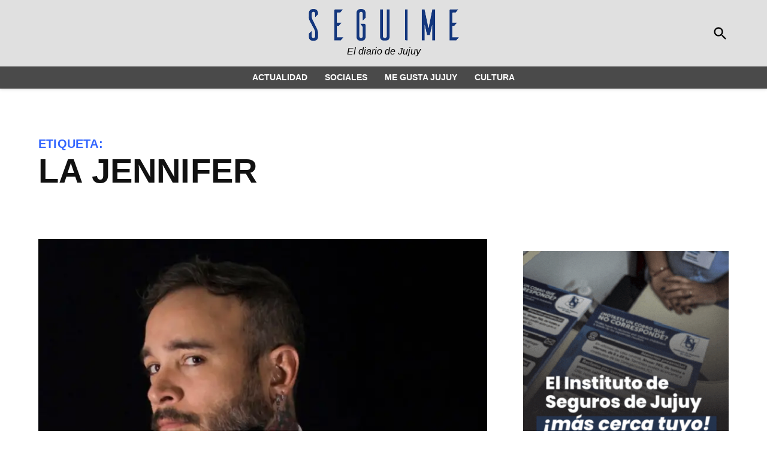

--- FILE ---
content_type: text/html; charset=UTF-8
request_url: https://seguimejujuy.com/tag/la-jennifer/
body_size: 9788
content:
<!doctype html>
<html lang="es">
<head>
	<meta charset="UTF-8" />
	<meta name="viewport" content="width=device-width, initial-scale=1" />
	<link rel="profile" href="https://gmpg.org/xfn/11" />
	<title>LA JENNIFER &#8211; Seguime Jujuy</title>
<meta name='robots' content='max-image-preview:large' />
<link rel='dns-prefetch' href='//www.googletagmanager.com' />
<link rel='dns-prefetch' href='//stats.wp.com' />
<link rel='preconnect' href='//c0.wp.com' />
<link rel='preconnect' href='//i0.wp.com' />
<link rel="alternate" type="application/rss+xml" title="Seguime Jujuy &raquo; Feed" href="https://seguimejujuy.com/feed/" />
<link rel="alternate" type="application/rss+xml" title="Seguime Jujuy &raquo; Etiqueta LA JENNIFER del feed" href="https://seguimejujuy.com/tag/la-jennifer/feed/" />
<style id='wp-img-auto-sizes-contain-inline-css'>
img:is([sizes=auto i],[sizes^="auto," i]){contain-intrinsic-size:3000px 1500px}
/*# sourceURL=wp-img-auto-sizes-contain-inline-css */
</style>

<link rel='stylesheet' id='wp-block-library-css' href='https://c0.wp.com/c/6.9/wp-includes/css/dist/block-library/style.min.css' media='all' />
<style id='wp-block-paragraph-inline-css'>
.is-small-text{font-size:.875em}.is-regular-text{font-size:1em}.is-large-text{font-size:2.25em}.is-larger-text{font-size:3em}.has-drop-cap:not(:focus):first-letter{float:left;font-size:8.4em;font-style:normal;font-weight:100;line-height:.68;margin:.05em .1em 0 0;text-transform:uppercase}body.rtl .has-drop-cap:not(:focus):first-letter{float:none;margin-left:.1em}p.has-drop-cap.has-background{overflow:hidden}:root :where(p.has-background){padding:1.25em 2.375em}:where(p.has-text-color:not(.has-link-color)) a{color:inherit}p.has-text-align-left[style*="writing-mode:vertical-lr"],p.has-text-align-right[style*="writing-mode:vertical-rl"]{rotate:180deg}
/*# sourceURL=https://c0.wp.com/c/6.9/wp-includes/blocks/paragraph/style.min.css */
</style>
<style id='global-styles-inline-css'>
:root{--wp--preset--aspect-ratio--square: 1;--wp--preset--aspect-ratio--4-3: 4/3;--wp--preset--aspect-ratio--3-4: 3/4;--wp--preset--aspect-ratio--3-2: 3/2;--wp--preset--aspect-ratio--2-3: 2/3;--wp--preset--aspect-ratio--16-9: 16/9;--wp--preset--aspect-ratio--9-16: 9/16;--wp--preset--color--black: #000000;--wp--preset--color--cyan-bluish-gray: #abb8c3;--wp--preset--color--white: #FFFFFF;--wp--preset--color--pale-pink: #f78da7;--wp--preset--color--vivid-red: #cf2e2e;--wp--preset--color--luminous-vivid-orange: #ff6900;--wp--preset--color--luminous-vivid-amber: #fcb900;--wp--preset--color--light-green-cyan: #7bdcb5;--wp--preset--color--vivid-green-cyan: #00d084;--wp--preset--color--pale-cyan-blue: #8ed1fc;--wp--preset--color--vivid-cyan-blue: #0693e3;--wp--preset--color--vivid-purple: #9b51e0;--wp--preset--color--primary: #3366ff;--wp--preset--color--primary-variation: #0b3ed7;--wp--preset--color--secondary: #666666;--wp--preset--color--secondary-variation: #3e3e3e;--wp--preset--color--dark-gray: #111111;--wp--preset--color--medium-gray: #767676;--wp--preset--color--light-gray: #EEEEEE;--wp--preset--gradient--vivid-cyan-blue-to-vivid-purple: linear-gradient(135deg,rgb(6,147,227) 0%,rgb(155,81,224) 100%);--wp--preset--gradient--light-green-cyan-to-vivid-green-cyan: linear-gradient(135deg,rgb(122,220,180) 0%,rgb(0,208,130) 100%);--wp--preset--gradient--luminous-vivid-amber-to-luminous-vivid-orange: linear-gradient(135deg,rgb(252,185,0) 0%,rgb(255,105,0) 100%);--wp--preset--gradient--luminous-vivid-orange-to-vivid-red: linear-gradient(135deg,rgb(255,105,0) 0%,rgb(207,46,46) 100%);--wp--preset--gradient--very-light-gray-to-cyan-bluish-gray: linear-gradient(135deg,rgb(238,238,238) 0%,rgb(169,184,195) 100%);--wp--preset--gradient--cool-to-warm-spectrum: linear-gradient(135deg,rgb(74,234,220) 0%,rgb(151,120,209) 20%,rgb(207,42,186) 40%,rgb(238,44,130) 60%,rgb(251,105,98) 80%,rgb(254,248,76) 100%);--wp--preset--gradient--blush-light-purple: linear-gradient(135deg,rgb(255,206,236) 0%,rgb(152,150,240) 100%);--wp--preset--gradient--blush-bordeaux: linear-gradient(135deg,rgb(254,205,165) 0%,rgb(254,45,45) 50%,rgb(107,0,62) 100%);--wp--preset--gradient--luminous-dusk: linear-gradient(135deg,rgb(255,203,112) 0%,rgb(199,81,192) 50%,rgb(65,88,208) 100%);--wp--preset--gradient--pale-ocean: linear-gradient(135deg,rgb(255,245,203) 0%,rgb(182,227,212) 50%,rgb(51,167,181) 100%);--wp--preset--gradient--electric-grass: linear-gradient(135deg,rgb(202,248,128) 0%,rgb(113,206,126) 100%);--wp--preset--gradient--midnight: linear-gradient(135deg,rgb(2,3,129) 0%,rgb(40,116,252) 100%);--wp--preset--gradient--grad-1: linear-gradient( 135deg, rgb( 51, 102, 255) 0%, rgb( 11, 62, 215) 100% );--wp--preset--gradient--grad-2: linear-gradient( 135deg, rgb( 102, 102, 102) 0%, rgb( 62, 62, 62) 100% );--wp--preset--gradient--grad-3: linear-gradient( 135deg, rgb( 17, 17, 17 ) 0%, rgb( 85, 85, 85 ) 100% );--wp--preset--gradient--grad-4: linear-gradient( 135deg, rgb( 68, 68, 68 ) 0%, rgb( 136, 136, 136 ) 100% );--wp--preset--gradient--grad-5: linear-gradient( 135deg, rgb( 119, 119, 119 ) 0%, rgb( 221, 221, 221 ) 100% );--wp--preset--gradient--grad-6: linear-gradient( 135deg, rgb( 221, 221, 221 ) 0%, rgb( 255, 255, 255 ) 100% );--wp--preset--font-size--small: 16px;--wp--preset--font-size--medium: 20px;--wp--preset--font-size--large: 36px;--wp--preset--font-size--x-large: 42px;--wp--preset--font-size--normal: 20px;--wp--preset--font-size--huge: 44px;--wp--preset--spacing--20: 0.44rem;--wp--preset--spacing--30: 0.67rem;--wp--preset--spacing--40: 1rem;--wp--preset--spacing--50: 1.5rem;--wp--preset--spacing--60: 2.25rem;--wp--preset--spacing--70: 3.38rem;--wp--preset--spacing--80: 5.06rem;--wp--preset--shadow--natural: 6px 6px 9px rgba(0, 0, 0, 0.2);--wp--preset--shadow--deep: 12px 12px 50px rgba(0, 0, 0, 0.4);--wp--preset--shadow--sharp: 6px 6px 0px rgba(0, 0, 0, 0.2);--wp--preset--shadow--outlined: 6px 6px 0px -3px rgb(255, 255, 255), 6px 6px rgb(0, 0, 0);--wp--preset--shadow--crisp: 6px 6px 0px rgb(0, 0, 0);}:where(.is-layout-flex){gap: 0.5em;}:where(.is-layout-grid){gap: 0.5em;}body .is-layout-flex{display: flex;}.is-layout-flex{flex-wrap: wrap;align-items: center;}.is-layout-flex > :is(*, div){margin: 0;}body .is-layout-grid{display: grid;}.is-layout-grid > :is(*, div){margin: 0;}:where(.wp-block-columns.is-layout-flex){gap: 2em;}:where(.wp-block-columns.is-layout-grid){gap: 2em;}:where(.wp-block-post-template.is-layout-flex){gap: 1.25em;}:where(.wp-block-post-template.is-layout-grid){gap: 1.25em;}.has-black-color{color: var(--wp--preset--color--black) !important;}.has-cyan-bluish-gray-color{color: var(--wp--preset--color--cyan-bluish-gray) !important;}.has-white-color{color: var(--wp--preset--color--white) !important;}.has-pale-pink-color{color: var(--wp--preset--color--pale-pink) !important;}.has-vivid-red-color{color: var(--wp--preset--color--vivid-red) !important;}.has-luminous-vivid-orange-color{color: var(--wp--preset--color--luminous-vivid-orange) !important;}.has-luminous-vivid-amber-color{color: var(--wp--preset--color--luminous-vivid-amber) !important;}.has-light-green-cyan-color{color: var(--wp--preset--color--light-green-cyan) !important;}.has-vivid-green-cyan-color{color: var(--wp--preset--color--vivid-green-cyan) !important;}.has-pale-cyan-blue-color{color: var(--wp--preset--color--pale-cyan-blue) !important;}.has-vivid-cyan-blue-color{color: var(--wp--preset--color--vivid-cyan-blue) !important;}.has-vivid-purple-color{color: var(--wp--preset--color--vivid-purple) !important;}.has-black-background-color{background-color: var(--wp--preset--color--black) !important;}.has-cyan-bluish-gray-background-color{background-color: var(--wp--preset--color--cyan-bluish-gray) !important;}.has-white-background-color{background-color: var(--wp--preset--color--white) !important;}.has-pale-pink-background-color{background-color: var(--wp--preset--color--pale-pink) !important;}.has-vivid-red-background-color{background-color: var(--wp--preset--color--vivid-red) !important;}.has-luminous-vivid-orange-background-color{background-color: var(--wp--preset--color--luminous-vivid-orange) !important;}.has-luminous-vivid-amber-background-color{background-color: var(--wp--preset--color--luminous-vivid-amber) !important;}.has-light-green-cyan-background-color{background-color: var(--wp--preset--color--light-green-cyan) !important;}.has-vivid-green-cyan-background-color{background-color: var(--wp--preset--color--vivid-green-cyan) !important;}.has-pale-cyan-blue-background-color{background-color: var(--wp--preset--color--pale-cyan-blue) !important;}.has-vivid-cyan-blue-background-color{background-color: var(--wp--preset--color--vivid-cyan-blue) !important;}.has-vivid-purple-background-color{background-color: var(--wp--preset--color--vivid-purple) !important;}.has-black-border-color{border-color: var(--wp--preset--color--black) !important;}.has-cyan-bluish-gray-border-color{border-color: var(--wp--preset--color--cyan-bluish-gray) !important;}.has-white-border-color{border-color: var(--wp--preset--color--white) !important;}.has-pale-pink-border-color{border-color: var(--wp--preset--color--pale-pink) !important;}.has-vivid-red-border-color{border-color: var(--wp--preset--color--vivid-red) !important;}.has-luminous-vivid-orange-border-color{border-color: var(--wp--preset--color--luminous-vivid-orange) !important;}.has-luminous-vivid-amber-border-color{border-color: var(--wp--preset--color--luminous-vivid-amber) !important;}.has-light-green-cyan-border-color{border-color: var(--wp--preset--color--light-green-cyan) !important;}.has-vivid-green-cyan-border-color{border-color: var(--wp--preset--color--vivid-green-cyan) !important;}.has-pale-cyan-blue-border-color{border-color: var(--wp--preset--color--pale-cyan-blue) !important;}.has-vivid-cyan-blue-border-color{border-color: var(--wp--preset--color--vivid-cyan-blue) !important;}.has-vivid-purple-border-color{border-color: var(--wp--preset--color--vivid-purple) !important;}.has-vivid-cyan-blue-to-vivid-purple-gradient-background{background: var(--wp--preset--gradient--vivid-cyan-blue-to-vivid-purple) !important;}.has-light-green-cyan-to-vivid-green-cyan-gradient-background{background: var(--wp--preset--gradient--light-green-cyan-to-vivid-green-cyan) !important;}.has-luminous-vivid-amber-to-luminous-vivid-orange-gradient-background{background: var(--wp--preset--gradient--luminous-vivid-amber-to-luminous-vivid-orange) !important;}.has-luminous-vivid-orange-to-vivid-red-gradient-background{background: var(--wp--preset--gradient--luminous-vivid-orange-to-vivid-red) !important;}.has-very-light-gray-to-cyan-bluish-gray-gradient-background{background: var(--wp--preset--gradient--very-light-gray-to-cyan-bluish-gray) !important;}.has-cool-to-warm-spectrum-gradient-background{background: var(--wp--preset--gradient--cool-to-warm-spectrum) !important;}.has-blush-light-purple-gradient-background{background: var(--wp--preset--gradient--blush-light-purple) !important;}.has-blush-bordeaux-gradient-background{background: var(--wp--preset--gradient--blush-bordeaux) !important;}.has-luminous-dusk-gradient-background{background: var(--wp--preset--gradient--luminous-dusk) !important;}.has-pale-ocean-gradient-background{background: var(--wp--preset--gradient--pale-ocean) !important;}.has-electric-grass-gradient-background{background: var(--wp--preset--gradient--electric-grass) !important;}.has-midnight-gradient-background{background: var(--wp--preset--gradient--midnight) !important;}.has-small-font-size{font-size: var(--wp--preset--font-size--small) !important;}.has-medium-font-size{font-size: var(--wp--preset--font-size--medium) !important;}.has-large-font-size{font-size: var(--wp--preset--font-size--large) !important;}.has-x-large-font-size{font-size: var(--wp--preset--font-size--x-large) !important;}
/*# sourceURL=global-styles-inline-css */
</style>

<style id='classic-theme-styles-inline-css'>
/*! This file is auto-generated */
.wp-block-button__link{color:#fff;background-color:#32373c;border-radius:9999px;box-shadow:none;text-decoration:none;padding:calc(.667em + 2px) calc(1.333em + 2px);font-size:1.125em}.wp-block-file__button{background:#32373c;color:#fff;text-decoration:none}
/*# sourceURL=/wp-includes/css/classic-themes.min.css */
</style>
<link rel='stylesheet' id='wpa-css-css' href='https://seguimejujuy.com/wp-content/plugins/honeypot/includes/css/wpa.css?ver=2.3.04' media='all' />
<link rel='stylesheet' id='newspack-blocks-block-styles-stylesheet-css' href='https://seguimejujuy.com/wp-content/plugins/newspack-blocks/dist/block_styles.css?ver=4.17.4' media='all' />
<link rel='stylesheet' id='newspack-style-css' href='https://seguimejujuy.com/wp-content/themes/newspack-theme/style.css?ver=1.81.0' media='all' />
<style id='newspack-style-inline-css'>
.byline:not(.sponsor-byline), .author-avatar { clip: rect(1px, 1px, 1px, 1px); height: 1px; position: absolute; overflow: hidden; width: 1px; }
/*# sourceURL=newspack-style-inline-css */
</style>
<link rel='stylesheet' id='newspack-print-style-css' href='https://seguimejujuy.com/wp-content/themes/newspack-theme/styles/print.css?ver=1.81.0' media='print' />
<script src="https://c0.wp.com/c/6.9/wp-includes/js/jquery/jquery.min.js" id="jquery-core-js" type="5dfd2add90a943f669f12e40-text/javascript"></script>
<script src="https://c0.wp.com/c/6.9/wp-includes/js/jquery/jquery-migrate.min.js" id="jquery-migrate-js" type="5dfd2add90a943f669f12e40-text/javascript"></script>

<!-- Fragmento de código de la etiqueta de Google (gtag.js) añadida por Site Kit -->
<!-- Fragmento de código de Google Analytics añadido por Site Kit -->
<script src="https://www.googletagmanager.com/gtag/js?id=G-Q4J5QJJW2E" id="google_gtagjs-js" async type="5dfd2add90a943f669f12e40-text/javascript"></script>
<script id="google_gtagjs-js-after" type="5dfd2add90a943f669f12e40-text/javascript">
window.dataLayer = window.dataLayer || [];function gtag(){dataLayer.push(arguments);}
gtag("set","linker",{"domains":["seguimejujuy.com"]});
gtag("js", new Date());
gtag("set", "developer_id.dZTNiMT", true);
gtag("config", "G-Q4J5QJJW2E");
//# sourceURL=google_gtagjs-js-after
</script>
<link rel="https://api.w.org/" href="https://seguimejujuy.com/wp-json/" /><link rel="alternate" title="JSON" type="application/json" href="https://seguimejujuy.com/wp-json/wp/v2/tags/364" /><link rel="EditURI" type="application/rsd+xml" title="RSD" href="https://seguimejujuy.com/xmlrpc.php?rsd" />
<meta name="generator" content="WordPress 6.9" />
		<!-- Custom Logo: hide header text -->
		<style id="custom-logo-css">
			.site-title {
				position: absolute;
				clip-path: inset(50%);
			}
		</style>
		<meta name="generator" content="Site Kit by Google 1.168.0" />	<style>img#wpstats{display:none}</style>
		
	<style type="text/css" id="custom-theme-colors">
		
			:root { 
				--newspack-theme-color-primary: #3366ff;
				--newspack-theme-color-primary-variation: #1548e1;
				--newspack-theme-color-secondary: #666666 !important;
				--newspack-theme-color-secondary-variation: #3e3e3e;

				--newspack-theme-color-primary-darken-5: #2e61fa;
				--newspack-theme-color-primary-darken-10: #295cf5;
		 }
		
			/* Set primary color that contrasts against white */
			.more-link:hover,
			.nav1 .main-menu > li > a + svg,
			form.search-form button:active,
			form.search-form button:hover,
			form.search-form button:focus,
			.entry-footer a,
			.comment .comment-metadata > a:hover,
			.comment .comment-metadata .comment-edit-link:hover,
			.site-info a:hover,
			.comments-toggle:hover, .comments-toggle:focus,
			.logged-in.page-template-single-wide.woocommerce-account .woocommerce-MyAccount-navigation ul li a:hover,
			.logged-in.page-template-single-wide.woocommerce-account .woocommerce-MyAccount-navigation ul li a:hover:visited,
			.logged-in.page-template-single-feature.woocommerce-account .woocommerce-MyAccount-navigation ul li a:hover,
			.logged-in.page-template-single-feature.woocommerce-account .woocommerce-MyAccount-navigation ul li a:hover:visited {
				color: #3366ff;
			}

			/* Set color that contrasts against the primary color */
			.mobile-sidebar,
			.mobile-sidebar button:hover,
			.mobile-sidebar a,
			.mobile-sidebar a:visited,
			.mobile-sidebar .nav1 .sub-menu > li > a,
			.mobile-sidebar .nav1 ul.main-menu > li > a,
			.wp-block-file .wp-block-file__button,
			/* Header default background; default height */
			body.h-db.h-dh .site-header .nav3 .menu-highlight a,
			.comment .comment-author .post-author-badge,
			.woocommerce .onsale,
			.woocommerce-store-notice,
			.logged-in.page-template-single-wide.woocommerce-account .woocommerce-MyAccount-navigation ul li.is-active a,
			.logged-in.page-template-single-feature.woocommerce-account .woocommerce-MyAccount-navigation ul li.is-active a {
				color: white;
			}

			.mobile-sidebar nav + nav,
			.mobile-sidebar nav + .widget,
			.mobile-sidebar .widget + .widget {
				border-color: white;
			}

			@media only screen and (min-width: 782px) {
				/* Header default background */
				.h-db .featured-image-beside .entry-header,
				.h-db.h-sub.single-featured-image-beside .middle-header-contain {
					color: white;
				}
			}

			/* Set colour that contrasts against the secondary background */
			.wp-block-button:not(.is-style-outline) .wp-block-button__link:not(.has-text-color):not(:hover),
			.button,
			.button:visited,
			button,
			input[type="button"],
			input[type="reset"],
			input[type="submit"],
			.wp-block-search__button {
				color: white;
			}

			input[type="checkbox"]::before {
				background-image: url("data:image/svg+xml,%3Csvg xmlns='http://www.w3.org/2000/svg' viewBox='0 0 24 24' width='24' height='24'%3E%3Cpath d='M16.7 7.1l-6.3 8.5-3.3-2.5-.9 1.2 4.5 3.4L17.9 8z' fill='white'%3E%3C/path%3E%3C/svg%3E");
			}

			/* Set secondary color with contrast */
			.site-header .highlight-menu .menu-label,
			.entry-content a,
			.author-bio .author-link,
			.is-style-outline .wp-block-button__link, /* legacy selector */
			.wp-block-button__link.is-style-outline,
			.is-style-outline > .wp-block-button__link:not(.has-text-color):not(:hover) {
				color:#666666;
			}

			
				.mobile-sidebar {
					background: #e0e0e0;
				}

				.mobile-sidebar,
				.mobile-sidebar button:hover,
				.mobile-sidebar a,
				.mobile-sidebar a:visited,
				.mobile-sidebar .nav1 .sub-menu > li > a,
				.mobile-sidebar .nav1 ul.main-menu > li > a {
					color: black;
				}
			
				.mobile-sidebar .nav3 a {
					background: transparent;
				}
				.mobile-sidebar .nav3 .menu-highlight a {
					background: #1f52eb;
				}
				.mobile-sidebar .accent-header,
				.mobile-sidebar .article-section-title {
					border-color: #cccccc;
					color: black;
				}
				.cat-links a,
				.cat-links a:visited,
				.site-header .nav3 .menu-highlight a,
				.subpage-sidebar .nav3 .menu-highlight a {
					color: white;
				}
				.cat-links a:hover {
					background-color: #0b3ed7;
					color: white;
				}
				.accent-header,
				#secondary .widgettitle,
				.article-section-title,
				.entry .entry-footer a:hover,
				div.author-bio .author-link {
					color: #3366ff;
				}
			
					.mobile-sidebar .nav3 .menu-highlight a {
						background: #cccccc;
					}
					.h-sb .site-header .nav3 a {
						background-color: #cfcfcf;
						color: black;
					}
					.h-sb .site-header .nav3 .menu-highlight a {
						color: white;
					}
				
				.archive .page-title,
				.entry-meta .byline a,
				.entry-meta .byline a:visited {
					color: #3366ff;
				}

				.entry-meta .byline a:hover,
				.entry-meta .byline a:visited:hover,
				footer.entry-footer a {
					color: #0b3ed7;
				}
			
					/* Header solid background */
					.h-sb .middle-header-contain {
						background-color: #e0e0e0;
					}
					.h-sb .top-header-contain {
						background-color: #d6d6d6;
						border-bottom-color: #d1d1d1;
					}
					.h-sb .site-header,
					.h-sb .site-title,
					.h-sb .site-title a:link,
					.h-sb .site-title a:visited,
					.h-sb .site-description,
					/* Header solid background; short height */
					.h-sb.h-sh .site-header .nav1 .main-menu > li,
					.h-sb.h-sh .site-header .nav1 ul.main-menu > li > a,
					.h-sb.h-sh .site-header .nav1 ul.main-menu > li > a:hover,
					.h-sb .top-header-contain,
					.h-sb .middle-header-contain {
						color: black;
					}
					</style>
		<style type="text/css" id="newspack-theme-colors-variables">
		:root {
							--newspack-primary-color: #3366ff;
							--newspack-secondary-color: #666666;
							--newspack-cta-color: #dd3333;
							--newspack-header-color: #e0e0e0;
							--newspack-primary-menu-color: ;
							--newspack-primary-contrast-color: white;
							--newspack-secondary-contrast-color: white;
							--newspack-cta-contrast-color: white;
							--newspack-header-contrast-color: black;
							--newspack-primary-menu-contrast-color: white;
					}
	</style>
	
	<style type="text/css" id="custom-theme-fonts">
		
			.tags-links span:first-child,
			.cat-links,
			.page-title,
			.highlight-menu .menu-label {
				text-transform: uppercase;
			}
		
				.accent-header,
				#secondary .widgettitle,
				.article-section-title {
					text-transform: uppercase;
				}
				</style>

	
<!-- Jetpack Open Graph Tags -->
<meta property="og:type" content="website" />
<meta property="og:title" content="LA JENNIFER &#8211; Seguime Jujuy" />
<meta property="og:url" content="https://seguimejujuy.com/tag/la-jennifer/" />
<meta property="og:site_name" content="Seguime Jujuy" />
<meta property="og:image" content="https://i0.wp.com/seguimejujuy.com/wp-content/uploads/2021/05/cropped-ICO-SEGUIME.png?fit=512%2C512&#038;ssl=1" />
<meta property="og:image:width" content="512" />
<meta property="og:image:height" content="512" />
<meta property="og:image:alt" content="" />
<meta property="og:locale" content="es_ES" />

<!-- End Jetpack Open Graph Tags -->
<link rel="icon" href="https://seguimejujuy.com/wp-content/uploads/2021/05/cropped-ICO-SEGUIME-32x32.png" sizes="32x32" />
<link rel="icon" href="https://i0.wp.com/seguimejujuy.com/wp-content/uploads/2021/05/cropped-ICO-SEGUIME.png?fit=192%2C192&#038;ssl=1" sizes="192x192" />
<link rel="apple-touch-icon" href="https://i0.wp.com/seguimejujuy.com/wp-content/uploads/2021/05/cropped-ICO-SEGUIME.png?fit=180%2C180&#038;ssl=1" />
<meta name="msapplication-TileImage" content="https://i0.wp.com/seguimejujuy.com/wp-content/uploads/2021/05/cropped-ICO-SEGUIME.png?fit=270%2C270&#038;ssl=1" />
</head>

<body class="archive tag tag-la-jennifer tag-364 wp-custom-logo wp-embed-responsive wp-theme-newspack-theme hfeed show-site-tagline h-nsub h-sb h-cl h-dh h-stk has-sidebar has-summary feature-latest footer-logo-small author-hidden" data-amp-auto-lightbox-disable>
	<aside id="mobile-sidebar-fallback" class="mobile-sidebar">
		<button class="mobile-menu-toggle">
			<svg class="svg-icon" width="20" height="20" aria-hidden="true" role="img" xmlns="http://www.w3.org/2000/svg" viewBox="0 0 24 24"><path d="M19 6.41L17.59 5 12 10.59 6.41 5 5 6.41 10.59 12 5 17.59 6.41 19 12 13.41 17.59 19 19 17.59 13.41 12z" /><path d="M0 0h24v24H0z" fill="none" /></svg>			Cerrar		</button>

		
<form role="search" method="get" class="search-form" action="https://seguimejujuy.com/">
	<label for="search-form-1">
		<span class="screen-reader-text">Buscar:</span>
	</label>
	<input type="search" id="search-form-1" class="search-field" placeholder="Buscar &hellip;" value="" name="s" />
	<button type="submit" class="search-submit">
		<svg class="svg-icon" width="28" height="28" aria-hidden="true" role="img" xmlns="http://www.w3.org/2000/svg" viewBox="0 0 24 24"><path d="M15.5 14h-.79l-.28-.27C15.41 12.59 16 11.11 16 9.5 16 5.91 13.09 3 9.5 3S3 5.91 3 9.5 5.91 16 9.5 16c1.61 0 3.09-.59 4.23-1.57l.27.28v.79l5 4.99L20.49 19l-4.99-5zm-6 0C7.01 14 5 11.99 5 9.5S7.01 5 9.5 5 14 7.01 14 9.5 11.99 14 9.5 14z" /><path d="M0 0h24v24H0z" fill="none" /></svg>		<span class="screen-reader-text">
			Buscar		</span>
	</button>
</form>
		<nav class="main-navigation nav1 dd-menu" aria-label="Menú Superior" toolbar-target="site-navigation" toolbar="(min-width: 767px)">
			<ul id="menu-header-navigation" class="main-menu"><li id="menu-item-2249" class="menu-item menu-item-type-taxonomy menu-item-object-category menu-item-2249"><a href="https://seguimejujuy.com/category/actualidad/">ACTUALIDAD</a></li>
<li id="menu-item-2250" class="menu-item menu-item-type-taxonomy menu-item-object-category menu-item-2250"><a href="https://seguimejujuy.com/category/sociales/">SOCIALES</a></li>
<li id="menu-item-2251" class="menu-item menu-item-type-taxonomy menu-item-object-category menu-item-2251"><a href="https://seguimejujuy.com/category/me-gusta-jujuy/">ME GUSTA JUJUY</a></li>
<li id="menu-item-2252" class="menu-item menu-item-type-taxonomy menu-item-object-category menu-item-2252"><a href="https://seguimejujuy.com/category/cultura/">CULTURA</a></li>
</ul>		</nav>
		
	</aside>
	<aside id="desktop-sidebar-fallback" class="desktop-sidebar dir-left">
		<button class="desktop-menu-toggle">
			<svg class="svg-icon" width="20" height="20" aria-hidden="true" role="img" xmlns="http://www.w3.org/2000/svg" viewBox="0 0 24 24"><path d="M19 6.41L17.59 5 12 10.59 6.41 5 5 6.41 10.59 12 5 17.59 6.41 19 12 13.41 17.59 19 19 17.59 13.41 12z" /><path d="M0 0h24v24H0z" fill="none" /></svg>			Cerrar		</button>
	</aside>

<div id="page" class="site">
	<a class="skip-link screen-reader-text" href="#main">Saltar al contenido</a>

	
	<header id="masthead" class="site-header hide-header-search" [class]="searchVisible ? 'show-header-search site-header ' : 'hide-header-search site-header'">

					
			<div class="middle-header-contain">
				<div class="wrapper">
					
											<div id="social-nav-contain" class="desktop-only">
													</div>
					
					
					<div class="site-branding">

	
		<style>
		.site-header .custom-logo {
			height: 53px;
			max-height: 95px;
			max-width: 450px;
			width: 251px;
		}

		@media (max-width: 781px) {
			.site-header .custom-logo {
				max-width: 175px;
				max-height: 37px;
			}
		}

		@media (min-width: 782px) {
			.h-stk:not(.h-sub) .site-header .custom-logo {
				max-height: 84px;
				max-width: 400px;
			}

			.h-sub .site-header .custom-logo {
				max-width: 200px;
				max-height: 42px;
			}
		}

		@media (max-width: 1199px) and (min-width: 782px) {
			.h-stk.h-cl:not(.h-sub) .site-header .custom-logo {
				max-width: 100%;
				width: auto;
			}
		}

		</style><a href="https://seguimejujuy.com/" class="custom-logo-link" rel="home"><img width="450" height="95" src="https://i0.wp.com/seguimejujuy.com/wp-content/uploads/2021/05/LOGO-SEGUIME-MEDIANO.png?fit=450%2C95&amp;ssl=1" class="custom-logo" alt="Seguime Jujuy" decoding="async" srcset="https://i0.wp.com/seguimejujuy.com/wp-content/uploads/2021/05/LOGO-SEGUIME-MEDIANO.png?w=450&amp;ssl=1 450w, https://i0.wp.com/seguimejujuy.com/wp-content/uploads/2021/05/LOGO-SEGUIME-MEDIANO.png?resize=300%2C63&amp;ssl=1 300w, https://i0.wp.com/seguimejujuy.com/wp-content/uploads/2021/05/LOGO-SEGUIME-MEDIANO.png?resize=16%2C3&amp;ssl=1 16w" sizes="(max-width: 34.9rem) calc(100vw - 2rem), (max-width: 53rem) calc(8 * (100vw / 12)), (min-width: 53rem) calc(6 * (100vw / 12)), 100vw" /></a>
	<div class="site-identity">
											<p class="site-title"><a href="https://seguimejujuy.com/" rel="home">Seguime Jujuy</a></p>
					
						<p class="site-description">
					El diario de Jujuy				</p>
			</div><!-- .site-identity -->

</div><!-- .site-branding -->

					

					<div class="nav-wrapper desktop-only">
						<div id="tertiary-nav-contain">
													</div><!-- #tertiary-nav-contain -->

						
<div class="header-search-contain">
	<button id="search-toggle" on="tap:AMP.setState( { searchVisible: !searchVisible } ), search-form-2.focus" aria-controls="search-menu" [aria-expanded]="searchVisible ? 'true' : 'false'" aria-expanded="false">
		<span class="screen-reader-text" [text]="searchVisible ? 'Cerrar Búsqueda' : 'Open Search'">
			Open Search		</span>
		<span class="search-icon"><svg class="svg-icon" width="28" height="28" aria-hidden="true" role="img" xmlns="http://www.w3.org/2000/svg" viewBox="0 0 24 24"><path d="M15.5 14h-.79l-.28-.27C15.41 12.59 16 11.11 16 9.5 16 5.91 13.09 3 9.5 3S3 5.91 3 9.5 5.91 16 9.5 16c1.61 0 3.09-.59 4.23-1.57l.27.28v.79l5 4.99L20.49 19l-4.99-5zm-6 0C7.01 14 5 11.99 5 9.5S7.01 5 9.5 5 14 7.01 14 9.5 11.99 14 9.5 14z" /><path d="M0 0h24v24H0z" fill="none" /></svg></span>
		<span class="close-icon"><svg class="svg-icon" width="28" height="28" aria-hidden="true" role="img" xmlns="http://www.w3.org/2000/svg" viewBox="0 0 24 24"><path d="M19 6.41L17.59 5 12 10.59 6.41 5 5 6.41 10.59 12 5 17.59 6.41 19 12 13.41 17.59 19 19 17.59 13.41 12z" /><path d="M0 0h24v24H0z" fill="none" /></svg></span>
	</button>
	<div id="header-search" [aria-expanded]="searchVisible ? 'true' : 'false'" aria-expanded="false">
		
<form role="search" method="get" class="search-form" action="https://seguimejujuy.com/">
	<label for="search-form-2">
		<span class="screen-reader-text">Buscar:</span>
	</label>
	<input type="search" id="search-form-2" class="search-field" placeholder="Buscar &hellip;" value="" name="s" />
	<button type="submit" class="search-submit">
		<svg class="svg-icon" width="28" height="28" aria-hidden="true" role="img" xmlns="http://www.w3.org/2000/svg" viewBox="0 0 24 24"><path d="M15.5 14h-.79l-.28-.27C15.41 12.59 16 11.11 16 9.5 16 5.91 13.09 3 9.5 3S3 5.91 3 9.5 5.91 16 9.5 16c1.61 0 3.09-.59 4.23-1.57l.27.28v.79l5 4.99L20.49 19l-4.99-5zm-6 0C7.01 14 5 11.99 5 9.5S7.01 5 9.5 5 14 7.01 14 9.5 11.99 14 9.5 14z" /><path d="M0 0h24v24H0z" fill="none" /></svg>		<span class="screen-reader-text">
			Buscar		</span>
	</button>
</form>
	</div><!-- #header-search -->
</div><!-- .header-search-contain -->
					</div><!-- .nav-wrapper -->

					
					
					
											<button class="mobile-menu-toggle" on="tap:mobile-sidebar.toggle">
							<svg class="svg-icon" width="20" height="20" aria-hidden="true" role="img" xmlns="http://www.w3.org/2000/svg" viewBox="0 0 24 24"><path d="M0 0h24v24H0z" fill="none" /><path d="M3 18h18v-2H3v2zm0-5h18v-2H3v2zm0-7v2h18V6H3z" /></svg>							<span>Menú</span>
						</button>
					
					
				</div><!-- .wrapper -->
			</div><!-- .middle-header-contain -->


							<div class="bottom-header-contain desktop-only">
					<div class="wrapper">
						<div id="site-navigation">
									<nav class="main-navigation nav1 dd-menu" aria-label="Menú Superior" toolbar-target="site-navigation" toolbar="(min-width: 767px)">
			<ul id="menu-header-navigation-1" class="main-menu"><li class="menu-item menu-item-type-taxonomy menu-item-object-category menu-item-2249"><a href="https://seguimejujuy.com/category/actualidad/">ACTUALIDAD</a></li>
<li class="menu-item menu-item-type-taxonomy menu-item-object-category menu-item-2250"><a href="https://seguimejujuy.com/category/sociales/">SOCIALES</a></li>
<li class="menu-item menu-item-type-taxonomy menu-item-object-category menu-item-2251"><a href="https://seguimejujuy.com/category/me-gusta-jujuy/">ME GUSTA JUJUY</a></li>
<li class="menu-item menu-item-type-taxonomy menu-item-object-category menu-item-2252"><a href="https://seguimejujuy.com/category/cultura/">CULTURA</a></li>
</ul>		</nav>
								</div>

											</div><!-- .wrapper -->
				</div><!-- .bottom-header-contain -->
					
					<div class="sticky-bg"></div>
			</header><!-- #masthead -->

	
	
	
	<div id="content" class="site-content">

	<section id="primary" class="content-area">

		<header class="page-header">
						<span>

				
				<h1 class="page-title"><span class="page-subtitle">Etiqueta: </span><span class="page-description">LA JENNIFER</span></h1>
				
				
							</span>

		</header><!-- .page-header -->

		
		<main id="main" class="site-main">

		
<article id="post-3186" class="post-3186 post type-post status-publish format-standard has-post-thumbnail hentry category-sociales tag-la-jennifer tag-teatro-mitre tag-wali-iturriaga entry">
	
			<figure class="post-thumbnail">
				<a class="post-thumbnail-inner" href="https://seguimejujuy.com/2021/07/10/el-humorista-wali-iturriaga-conocido-como-la-jennifer-brindo-su-show-en-jujuy/" aria-hidden="true" tabindex="-1">
					<img width="873" height="872" src="https://i0.wp.com/seguimejujuy.com/wp-content/uploads/2021/07/123035877_2065592203572170_4674969943106380770_n-1.jpg?resize=873%2C872&amp;ssl=1" class="attachment-newspack-archive-image-large size-newspack-archive-image-large wp-post-image" alt="" data-hero-candidate="1" fetchpriority="high" decoding="async" srcset="https://i0.wp.com/seguimejujuy.com/wp-content/uploads/2021/07/123035877_2065592203572170_4674969943106380770_n-1.jpg?w=873&amp;ssl=1 873w, https://i0.wp.com/seguimejujuy.com/wp-content/uploads/2021/07/123035877_2065592203572170_4674969943106380770_n-1.jpg?resize=300%2C300&amp;ssl=1 300w, https://i0.wp.com/seguimejujuy.com/wp-content/uploads/2021/07/123035877_2065592203572170_4674969943106380770_n-1.jpg?resize=150%2C150&amp;ssl=1 150w, https://i0.wp.com/seguimejujuy.com/wp-content/uploads/2021/07/123035877_2065592203572170_4674969943106380770_n-1.jpg?resize=768%2C767&amp;ssl=1 768w, https://i0.wp.com/seguimejujuy.com/wp-content/uploads/2021/07/123035877_2065592203572170_4674969943106380770_n-1.jpg?resize=12%2C12&amp;ssl=1 12w, https://i0.wp.com/seguimejujuy.com/wp-content/uploads/2021/07/123035877_2065592203572170_4674969943106380770_n-1.jpg?resize=585%2C584&amp;ssl=1 585w, https://i0.wp.com/seguimejujuy.com/wp-content/uploads/2021/07/123035877_2065592203572170_4674969943106380770_n-1.jpg?resize=220%2C220&amp;ssl=1 220w, https://i0.wp.com/seguimejujuy.com/wp-content/uploads/2021/07/123035877_2065592203572170_4674969943106380770_n-1.jpg?resize=80%2C80&amp;ssl=1 80w" sizes="(max-width: 34.9rem) calc(100vw - 2rem), (max-width: 53rem) calc(8 * (100vw / 12)), (min-width: 53rem) calc(6 * (100vw / 12)), 100vw" />				</a>
			</figure>

			
	<div class="entry-container">
		<span class="cat-links"><span class="screen-reader-text">Publicado en</span><a href="https://seguimejujuy.com/category/sociales/" rel="category tag">Sociales</a></span>		<header class="entry-header">
			<h2 class="entry-title"><a href="https://seguimejujuy.com/2021/07/10/el-humorista-wali-iturriaga-conocido-como-la-jennifer-brindo-su-show-en-jujuy/" rel="bookmark">El imponente paisaje de Jujuy deslumbró al reconocido humorista Wali Iturriaga</a></h2>		</header><!-- .entry-header -->

									<div class="entry-meta">
					<span class="author-avatar"></span><span class="byline"><span>por</span> <span class="author vcard"><a class="url fn n" href="https://seguimejujuy.com/author/flocco/">Redacción</a></span></span><span class="posted-on"><a href="https://seguimejujuy.com/2021/07/10/el-humorista-wali-iturriaga-conocido-como-la-jennifer-brindo-su-show-en-jujuy/" rel="bookmark"><time class="entry-date published" datetime="2021-07-10T11:45:42-03:00">julio 10, 2021</time><time class="updated" datetime="2021-07-10T11:57:15-03:00">julio 10, 2021</time></a></span>				</div><!-- .meta-info -->
					
		<div class="entry-content">
			<p>Eduardo Beltrán mejor conocido como Wali Iturriaga es un Intérprete famoso, es principalmente conocido por interpretar a Jenny en Jennifer la Paraguaya, Juan Carlos, Cachilo y entre otros. Es un humorista y preparador físico nacido en Corrientes, Argentina. Su carrera en el medio artístico comenzó gracias a su pasión por la música, tocando la guitarra y componiendo [&hellip;]</p>
		</div><!-- .entry-content -->
	</div><!-- .entry-container -->
</article><!-- #post-${ID} -->
		</main><!-- #main -->
		
<aside id="secondary" class="widget-area">
	<section id="media_image-4" class="widget widget_media_image"><img width="360" height="360" src="https://i0.wp.com/seguimejujuy.com/wp-content/uploads/2025/12/ISJ_360_x_360_px.gif?fit=360%2C360&amp;ssl=1" class="image wp-image-17516  attachment-full size-full" alt="" style="max-width: 100%; height: auto;" decoding="async" loading="lazy" sizes="(max-width: 34.9rem) calc(100vw - 2rem), (max-width: 53rem) calc(8 * (100vw / 12)), (min-width: 53rem) calc(6 * (100vw / 12)), 100vw" /></section><section id="media_image-3" class="widget widget_media_image"><img width="300" height="600" src="https://i0.wp.com/seguimejujuy.com/wp-content/uploads/2021/05/BANNER-GIF-300X600-ACEITE-DE-CANNABIS.gif?fit=300%2C600&amp;ssl=1" class="image wp-image-6651  attachment-full size-full" alt="" style="max-width: 100%; height: auto;" decoding="async" loading="lazy" sizes="(max-width: 34.9rem) calc(100vw - 2rem), (max-width: 53rem) calc(8 * (100vw / 12)), (min-width: 53rem) calc(6 * (100vw / 12)), 100vw" /></section></aside><!-- #secondary -->
	</section><!-- #primary -->


	
	
	</div><!-- #content -->

	<footer id="colophon" class="site-footer">

						
		<div class="site-info">

			
			<div class="wrapper site-info-contain">
													<span class="copyright">&copy; 2026 Seguime - Todos los derechos reservados.</span>
				
				<a target="_blank" href="https://newspack.com/" class="imprint">
					Orgullosamente impulsado por Newspack de Automattic				</a>

							</div><!-- .wrapper -->
		</div><!-- .site-info -->
	</footer><!-- #colophon -->

</div><!-- #page -->

<script type="speculationrules">
{"prefetch":[{"source":"document","where":{"and":[{"href_matches":"/*"},{"not":{"href_matches":["/wp-*.php","/wp-admin/*","/wp-content/uploads/*","/wp-content/*","/wp-content/plugins/*","/wp-content/themes/newspack-theme/*","/*\\?(.+)"]}},{"not":{"selector_matches":"a[rel~=\"nofollow\"]"}},{"not":{"selector_matches":".no-prefetch, .no-prefetch a"}}]},"eagerness":"conservative"}]}
</script>
	<script type="5dfd2add90a943f669f12e40-text/javascript">
	/(trident|msie)/i.test(navigator.userAgent)&&document.getElementById&&window.addEventListener&&window.addEventListener("hashchange",function(){var t,e=location.hash.substring(1);/^[A-z0-9_-]+$/.test(e)&&(t=document.getElementById(e))&&(/^(?:a|select|input|button|textarea)$/i.test(t.tagName)||(t.tabIndex=-1),t.focus())},!1);
	</script>
	<script src="https://seguimejujuy.com/wp-content/plugins/honeypot/includes/js/wpa.js?ver=2.3.04" id="wpascript-js" type="5dfd2add90a943f669f12e40-text/javascript"></script>
<script id="wpascript-js-after" type="5dfd2add90a943f669f12e40-text/javascript">
wpa_field_info = {"wpa_field_name":"zgoebs8136","wpa_field_value":434040,"wpa_add_test":"no"}
//# sourceURL=wpascript-js-after
</script>
<script id="newspack-amp-fallback-js-extra" type="5dfd2add90a943f669f12e40-text/javascript">
var newspackScreenReaderText = {"open_search":"Open Search","close_search":"Cerrar B\u00fasqueda","expand_comments":"Expand Comments","collapse_comments":"Collapse Comments","show_order_details":"Show details","hide_order_details":"Hide details","open_dropdown_menu":"Open dropdown menu","close_dropdown_menu":"Close dropdown menu","is_amp":""};
//# sourceURL=newspack-amp-fallback-js-extra
</script>
<script src="https://seguimejujuy.com/wp-content/themes/newspack-theme/js/dist/amp-fallback.js?ver=1.81.0" id="newspack-amp-fallback-js" type="5dfd2add90a943f669f12e40-text/javascript"></script>
<script id="newspack-menu-accessibility-js-extra" type="5dfd2add90a943f669f12e40-text/javascript">
var newspackScreenReaderText = {"open_search":"Open Search","close_search":"Cerrar B\u00fasqueda","expand_comments":"Expand Comments","collapse_comments":"Collapse Comments","show_order_details":"Show details","hide_order_details":"Hide details","open_dropdown_menu":"Open dropdown menu","close_dropdown_menu":"Close dropdown menu","is_amp":""};
//# sourceURL=newspack-menu-accessibility-js-extra
</script>
<script src="https://seguimejujuy.com/wp-content/themes/newspack-theme/js/dist/menu-accessibility.js?ver=1.81.0" id="newspack-menu-accessibility-js" type="5dfd2add90a943f669f12e40-text/javascript"></script>
<script id="jetpack-stats-js-before" type="5dfd2add90a943f669f12e40-text/javascript">
_stq = window._stq || [];
_stq.push([ "view", {"v":"ext","blog":"193105068","post":"0","tz":"-3","srv":"seguimejujuy.com","arch_tag":"la-jennifer","arch_results":"1","j":"1:15.4"} ]);
_stq.push([ "clickTrackerInit", "193105068", "0" ]);
//# sourceURL=jetpack-stats-js-before
</script>
<script src="https://stats.wp.com/e-202603.js" id="jetpack-stats-js" defer data-wp-strategy="defer" type="5dfd2add90a943f669f12e40-text/javascript"></script>

<script src="/cdn-cgi/scripts/7d0fa10a/cloudflare-static/rocket-loader.min.js" data-cf-settings="5dfd2add90a943f669f12e40-|49" defer></script><script defer src="https://static.cloudflareinsights.com/beacon.min.js/vcd15cbe7772f49c399c6a5babf22c1241717689176015" integrity="sha512-ZpsOmlRQV6y907TI0dKBHq9Md29nnaEIPlkf84rnaERnq6zvWvPUqr2ft8M1aS28oN72PdrCzSjY4U6VaAw1EQ==" data-cf-beacon='{"version":"2024.11.0","token":"5b4ec542ea00418caa17473604b6a08d","r":1,"server_timing":{"name":{"cfCacheStatus":true,"cfEdge":true,"cfExtPri":true,"cfL4":true,"cfOrigin":true,"cfSpeedBrain":true},"location_startswith":null}}' crossorigin="anonymous"></script>
</body>
</html>


<!-- Page cached by LiteSpeed Cache 7.7 on 2026-01-13 03:13:39 -->

--- FILE ---
content_type: text/css
request_url: https://seguimejujuy.com/wp-content/themes/newspack-theme/style.css?ver=1.81.0
body_size: 28558
content:
@charset "UTF-8";
/*!
Theme Name: Newspack
Theme URI: https://github.com/Automattic/newspack-theme
Author: Automattic
Author URI: https://newspack.com
Description:
Requires at least: WordPress 4.9.6
Version: 1.81.0
License: GNU General Public License v2 or later
License URI: LICENSE
Text Domain: newspack
Tags:
AMP: true

This theme, like WordPress, is licensed under the GPL.
Use it to make something cool, have fun, and share what you've learned with others.

Newspack Theme is based on Underscores https://underscores.me/, (C) 2012-2018 Automattic, Inc.
Underscores is distributed under the terms of the GNU GPL v2 or later.

Normalizing styles have been helped along thanks to the fine work of
Nicolas Gallagher and Jonathan Neal https://necolas.github.io/normalize.css/
*/
/* --------------------------------------------------------------
>>> TABLE OF CONTENTS:
----------------------------------------------------------------
# Variables
# Normalize
# Typography
	## Headings
	## Copy
# Elements
	## Lists
	## Tables
# Forms
	## Buttons
	## Fields
# Navigation
	## Links
	## Menus
	## Next & Previous
# Accessibility
# Alignments
# Clearings
# Layout
# Widgets
# Content
	## Archives
	## Posts and pages
	## Comments
# Blocks
  ## Patterns
# Media
	## Captions
	## Galleries
-------------------------------------------------------------- */
body {
  --wp--preset--spacing--50: clamp( 1.25rem, 1rem + 0.8333vw, 1.5rem );
  --wp--preset--spacing--60: clamp( 1.5rem, 0.75rem + 2.5vw, 2.25rem);
  --wp--preset--spacing--70: clamp( 1.75rem, 0.12rem + 5.4333vw, 3.38rem);
  --wp--preset--spacing--80: clamp( 2rem, -1.06rem + 10.2vw, 5.06rem);
}

:root {
  --newspack-theme-color-primary: #36f;
  --newspack-theme-color-primary-variation: #2240d5;
  --newspack-theme-color-secondary: #555;
  --newspack-theme-color-secondary-variation: #3E3E3E;
  --newspack-theme-color-highlight: #fed850;
  --newspack-theme-color-primary-darken-5: #1a53ff;
  --newspack-theme-color-primary-darken-10: #0040ff;
  --newspack-theme-color-bg-body: #fff;
  --newspack-theme-color-bg-input: var( --newspack-theme-color-bg-body );
  --newspack-theme-color-bg-light: #f0f0f0;
  --newspack-theme-color-bg-button-hover: #111;
  --newspack-theme-color-bg-pre: #eee;
  --newspack-theme-color-bg-pre-lighten-5: #fbfbfb;
  --newspack-theme-color-bg-dark: #333;
  --newspack-theme-color-bg-dark-lighten-5: #404040;
  --newspack-theme-color-bg-dark-darken-5: #262626;
  --newspack-theme-color-text-main: #111;
  --newspack-theme-color-text-light: #515151;
  --newspack-theme-color-text-hover: var( --newspack-theme-color-bg-dark-lighten-5 );
  --newspack-theme-color-text-screen: #21759b;
  --newspack-theme-color-link: var( --newspack-theme-color-secondary );
  --newspack-theme-color-link-hover: var( --newspack-theme-color-secondary-variation );
  --newspack-theme-color-border: #ccc;
  --newspack-theme-color-border-light: #e0e0e0;
  --newspack-theme-color-alert-yellow: #f0b849;
  --newspack-theme-color-alert-red: #cc1818;
  --newspack-theme-color-alert-green: #4ab866;
}

:root {
  --newspack-theme-font-body: georgia, garamond, "Times New Roman", serif;
  --newspack-theme-font-heading: -apple-system, blinkmacsystemfont, "Segoe UI", "Roboto", "Oxygen",
  	"Ubuntu", "Cantarell", "Fira Sans", "Droid Sans", "Helvetica Neue", sans-serif;
  --newspack-theme-font-code: menlo, monaco, consolas, lucida console, monospace;
  --newspack-theme-font-pre: "Courier 10 Pitch", courier, monospace;
  --newspack-theme-font-size-base: 20px;
  --newspack-theme-font-size-base-sm: 18px;
  --newspack-theme-font-size-ratio: 1.125;
  --newspack-theme-font-size-xxs: calc( 1em * 0.6 );
  --newspack-theme-font-size-xs: calc( 1em * 0.7 );
  --newspack-theme-font-size-sm: calc( 1em * 0.8 );
  --newspack-theme-font-size-md: calc( 1em * 1.2 );
  --newspack-theme-font-size-lg: calc( 1em * 1.4 );
  --newspack-theme-font-size-xl: calc( 1em * 1.8 );
  --newspack-theme-font-size-xxl: calc( 1em * 2.2 );
  --newspack-theme-font-size-xxxl: calc( 1em * 2.8 );
  --newspack-theme-font-size-xxxxl: calc( 1em * 3.2 );
  --newspack-theme-font-size-xxxxxl: calc( 1em * 4 );
  --newspack-theme-font-line-height-body: 1.6;
  --newspack-theme-font-line-height-heading: 1.2;
}

/* If we add the border using a regular CSS border, it won't look good on non-retina devices,
 * since its edges can look jagged due to lack of antialiasing. In this case, we are several
 * layers of box-shadow to add the border visually, which will render the border smoother. */
/* Calculates maximum width for post content */
/* Nested sub-menu padding: 10 levels deep */
/* Jetpack Mailchimp Block */
body {
  --wp--preset--spacing--50: clamp( 1.25rem, 1rem + 0.8333vw, 1.5rem );
  --wp--preset--spacing--60: clamp( 1.5rem, 0.75rem + 2.5vw, 2.25rem);
  --wp--preset--spacing--70: clamp( 1.75rem, 0.12rem + 5.4333vw, 3.38rem);
  --wp--preset--spacing--80: clamp( 2rem, -1.06rem + 10.2vw, 5.06rem);
}

/*! normalize.css v8.0.0 | MIT License | github.com/necolas/normalize.css */
/* Document
	 ========================================================================== */
/**
 * 1. Correct the line height in all browsers.
 * 2. Prevent adjustments of font size after orientation changes in iOS.
 */
html {
  line-height: 1.15; /* 1 */
  text-size-adjust: 100%; /* 2 */
}

/* Sections
	 ========================================================================== */
/**
 * Remove the margin in all browsers.
 */
body {
  margin: 0;
}

/**
 * Correct the font size and margin on `h1` elements within `section` and
 * `article` contexts in Chrome, Firefox, and Safari.
 */
h1 {
  font-size: 2em;
  margin: 0.67em 0;
}

/* Grouping content
	 ========================================================================== */
/**
 * 1. Add the correct box sizing in Firefox.
 * 2. Show the overflow in Edge and IE.
 */
hr {
  box-sizing: content-box; /* 1 */
  height: 0; /* 1 */
  overflow: visible; /* 2 */
}

/**
 * 1. Correct the inheritance and scaling of font size in all browsers.
 * 2. Correct the odd `em` font sizing in all browsers.
 */
pre {
  font-family: monospace, monospace; /* 1 */
  font-size: 1em; /* 2 */
}

/* Text-level semantics
	 ========================================================================== */
/**
 * Remove the gray background on active links in IE 10.
 */
a {
  background-color: transparent;
}

/**
 * 1. Remove the bottom border in Chrome 57-
 * 2. Add the correct text decoration in Chrome, Edge, IE, Opera, and Safari.
 */
abbr[title] {
  border-bottom: none; /* 1 */
  text-decoration: underline; /* 2 */
  text-decoration: underline dotted; /* 2 */
}

/**
 * Add the correct font weight in Chrome, Edge, and Safari.
 */
b,
strong {
  font-weight: bolder;
}

/**
 * 1. Correct the inheritance and scaling of font size in all browsers.
 * 2. Correct the odd `em` font sizing in all browsers.
 */
code,
kbd,
samp {
  font-family: monospace, monospace; /* 1 */
  font-size: 1em; /* 2 */
}

/**
 * Add the correct font size in all browsers.
 */
small {
  font-size: 80%;
}

/**
 * Prevent `sub` and `sup` elements from affecting the line height in
 * all browsers.
 */
sub,
sup {
  font-size: 75%;
  line-height: 0;
  position: relative;
  vertical-align: baseline;
}

sub {
  bottom: -0.25em;
}

sup {
  top: -0.5em;
}

/* Embedded content
	 ========================================================================== */
/**
 * Remove the border on images inside links in IE 10.
 */
img {
  border-style: none;
}

/* Forms
	 ========================================================================== */
/**
 * 1. Change the font styles in all browsers.
 * 2. Remove the margin in Firefox and Safari.
 */
button,
input,
optgroup,
select,
textarea {
  font-family: inherit; /* 1 */
  font-size: 100%; /* 1 */
  line-height: 1.15; /* 1 */
  margin: 0; /* 2 */
}

/**
 * Show the overflow in IE.
 * 1. Show the overflow in Edge.
 */
button,
input {
  /* 1 */
  overflow: visible;
}

/**
 * Remove the inheritance of text transform in Edge, Firefox, and IE.
 * 1. Remove the inheritance of text transform in Firefox.
 */
button,
select {
  /* 1 */
  text-transform: none;
}

/**
 * Correct the inability to style clickable types in iOS and Safari.
 */
button,
[type=button],
[type=reset],
[type=submit] {
  appearance: button;
}

/**
 * Remove the inner border and padding in Firefox.
 */
button::-moz-focus-inner,
[type=button]::-moz-focus-inner,
[type=reset]::-moz-focus-inner,
[type=submit]::-moz-focus-inner {
  border-style: none;
  padding: 0;
}

/**
 * Restore the focus styles unset by the previous rule.
 */
button:-moz-focusring,
[type=button]:-moz-focusring,
[type=reset]:-moz-focusring,
[type=submit]:-moz-focusring {
  outline: 1px dotted ButtonText;
}

/**
 * Correct the padding in Firefox.
 */
fieldset {
  padding: 0.35em 0.75em 0.625em;
}

/**
 * 1. Correct the text wrapping in Edge and IE.
 * 2. Correct the color inheritance from `fieldset` elements in IE.
 * 3. Remove the padding so developers are not caught out when they zero out
 *		`fieldset` elements in all browsers.
 */
legend {
  box-sizing: border-box; /* 1 */
  color: inherit; /* 2 */
  display: table; /* 1 */
  max-width: 100%; /* 1 */
  padding: 0; /* 3 */
  white-space: normal; /* 1 */
}

/**
 * Add the correct vertical alignment in Chrome, Firefox, and Opera.
 */
progress {
  vertical-align: baseline;
}

/**
 * Remove the default vertical scrollbar in IE 10+.
 */
textarea {
  overflow: auto;
}

/**
 * 1. Add the correct box sizing in IE 10.
 * 2. Remove the padding in IE 10.
 */
[type=checkbox],
[type=radio] {
  box-sizing: border-box; /* 1 */
  padding: 0; /* 2 */
}

/**
 * Correct the cursor style of increment and decrement buttons in Chrome.
 */
[type=number]::-webkit-inner-spin-button,
[type=number]::-webkit-outer-spin-button {
  height: auto;
}

/**
 * 1. Correct the odd appearance in Chrome and Safari.
 * 2. Correct the outline style in Safari.
 */
[type=search] {
  appearance: textfield; /* 1 */
  outline-offset: -2px; /* 2 */
}

/**
 * Remove the inner padding in Chrome and Safari on macOS.
 */
[type=search]::-webkit-search-decoration {
  appearance: none;
}

/**
 * 1. Correct the inability to style clickable types in iOS and Safari.
 * 2. Change font properties to `inherit` in Safari.
 */
::-webkit-file-upload-button {
  appearance: button; /* 1 */
  font: inherit; /* 2 */
}

/* Interactive
	 ========================================================================== */
/*
 * Add the correct display in Edge, IE 10+, and Firefox.
 */
details {
  display: block;
}

/*
 * Add the correct display in all browsers.
 */
summary {
  display: list-item;
}

/* Misc
	 ========================================================================== */
/**
 * Add the correct display in IE 10+.
 */
template {
  display: none;
}

/**
 * Add the correct display in IE 10.
 */
[hidden] {
  display: none;
}

html {
  font-size: var(--newspack-theme-font-size-base-sm);
}
@media only screen and (min-width: 600px) {
  html {
    font-size: var(--newspack-theme-font-size-base);
  }
}

body {
  -webkit-font-smoothing: antialiased;
  -moz-osx-font-smoothing: grayscale;
  color: var(--newspack-theme-color-text-main);
  font-family: var(--newspack-theme-font-body);
  font-weight: 400;
  font-size: 1em;
  line-height: var(--newspack-theme-font-line-height-body);
  margin: 0;
  text-rendering: optimizelegibility;
}

button,
input,
select,
optgroup,
textarea {
  color: var(--newspack-theme-color-text-main);
  font-family: var(--newspack-theme-font-body);
  font-weight: 400;
  line-height: var(--newspack-theme-font-line-height-body);
  text-rendering: optimizelegibility;
}

.use-body-font {
  font-family: var(--newspack-theme-font-body);
}

body {
  --wp--preset--spacing--50: clamp( 1.25rem, 1rem + 0.8333vw, 1.5rem );
  --wp--preset--spacing--60: clamp( 1.5rem, 0.75rem + 2.5vw, 2.25rem);
  --wp--preset--spacing--70: clamp( 1.75rem, 0.12rem + 5.4333vw, 3.38rem);
  --wp--preset--spacing--80: clamp( 2rem, -1.06rem + 10.2vw, 5.06rem);
}

/* If we add the border using a regular CSS border, it won't look good on non-retina devices,
 * since its edges can look jagged due to lack of antialiasing. In this case, we are several
 * layers of box-shadow to add the border visually, which will render the border smoother. */
/* Calculates maximum width for post content */
/* Nested sub-menu padding: 10 levels deep */
/* Jetpack Mailchimp Block */
body {
  --wp--preset--spacing--50: clamp( 1.25rem, 1rem + 0.8333vw, 1.5rem );
  --wp--preset--spacing--60: clamp( 1.5rem, 0.75rem + 2.5vw, 2.25rem);
  --wp--preset--spacing--70: clamp( 1.75rem, 0.12rem + 5.4333vw, 3.38rem);
  --wp--preset--spacing--80: clamp( 2rem, -1.06rem + 10.2vw, 5.06rem);
}

.comment-metadata,
.comment-reply-link,
.comment-reply-login,
.comments-title,
.comment-author .fn,
.discussion-meta-info,
.entry-meta,
.cat-links,
.entry-footer,
.author-bio .author-link,
.author-meta,
.nav1,
.secondary-menu,
.nav3,
.no-comments,
.not-found .page-title,
.error-404 .page-title,
.page-links,
.page-description,
.pagination .nav-links,
.post-navigation,
.site-title,
.site-description,
.site-info,
#cancel-comment-reply-link,
.use-header-font,
#mobile-sidebar,
.woocommerce-breadcrumb,
.woocommerce-pagination,
.woocommerce .onsale,
.woocommerce .price,
.woocommerce .product_meta,
.woocommerce-review-link,
.woocommerce .first-payment-date,
.woocommerce-grouped-product-list,
.woocommerce-message,
.woocommerce-error,
.woocommerce-info,
.woocommerce-Reviews .comment-reply-title,
ul.products .added_to_cart,
.woocommerce-tabs ul,
.woocommerce-MyAccount-navigation,
.product .nyp,
.woocommerce-results-wrapper,
.wpbnbd .freq-label,
.wpbnbd .tier-label,
.wp-block-post-date,
.wp-block-post-terms,
.wp-block-query-pagination,
.wp-block-loginout,
.wp-block-navigation,
h1,
h2,
h3,
h4,
h5,
h6 {
  font-family: var(--newspack-theme-font-heading);
}

/* stylelint-disable selector-type-no-unknown  */
amp-script .cat-links {
  font-family: var(--newspack-theme-font-heading);
}

/* stylelint-enable */
.page-description,
.not-found .page-title,
.error-404 .page-title,
.pagination .nav-links,
.wp-block-query-pagination,
.comments-title,
.cat-links,
.comment-author .fn,
.no-comments,
.site-title,
.post-navigation .post-title,
h1,
h2,
h3,
h4,
h5,
h6 {
  font-weight: 700;
  line-height: var(--newspack-theme-font-line-height-heading);
  -webkit-font-smoothing: antialiased;
  -moz-osx-font-smoothing: grayscale;
}

.nav1 {
  line-height: var(--newspack-theme-font-line-height-heading);
  -webkit-font-smoothing: antialiased;
  -moz-osx-font-smoothing: grayscale;
}

.site-branding,
.social-navigation,
.author-description .author-bio,
.nav-links {
  line-height: 1.25;
}

h1,
.page-description {
  font-size: var(--newspack-theme-font-size-xxl);
}

@media only screen and (min-width: 782px) {
  h1,
  .page-description {
    font-size: var(--newspack-theme-font-size-xxxl);
  }
}
.entry-title,
.not-found .page-title,
.error-404 .page-title,
.has-larger-font-size,
.archive:not(.paged).feature-latest article.entry:first-of-type .entry-title,
h2 {
  font-size: var(--newspack-theme-font-size-lg);
}

@media only screen and (min-width: 782px) {
  .entry-title,
  .not-found .page-title,
  .error-404 .page-title,
  .has-larger-font-size,
  .archive:not(.paged).feature-latest article.entry:first-of-type .entry-title,
  h2 {
    font-size: var(--newspack-theme-font-size-xl);
  }
}
.has-regular-font-size,
.has-large-font-size,
.comments-title,
.archive .entry-title,
.search .entry-title,
.blog .entry-title {
  font-size: var(--newspack-theme-font-size-lg);
}

h3 {
  font-size: 1.3em;
}

@media only screen and (min-width: 782px) {
  h3 {
    font-size: var(--newspack-theme-font-size-lg);
  }
}
.site-title,
.site-description,
.comment-author .fn,
.no-comments,
h2.author-title,
p.author-bio,
.post-navigation .post-title,
h4 {
  font-size: var(--newspack-theme-font-size-md);
}

.page-title {
  font-size: var(--newspack-theme-font-size-sm);
  letter-spacing: 0.01em;
}

@media only screen and (min-width: 782px) {
  .page-title {
    font-size: var(--newspack-theme-font-size-base);
  }
}
.entry-meta,
.nav-links,
.wp-block-post-date,
.wp-block-post-terms,
.wp-block-query-pagination,
.wp-block-loginout label,
.wp-block-loginout a,
.comment-content,
h5 {
  font-size: var(--newspack-theme-font-size-sm);
}

.discussion-meta-info,
.has-small-font-size,
.comment-reply-link,
.comment-reply-login,
.comment-metadata,
.comment-notes,
#cancel-comment-reply-link,
img::after,
.site-info,
h6 {
  font-size: var(--newspack-theme-font-size-xs);
}

.site-title {
  font-weight: normal;
}

.page-links a {
  font-weight: bold;
}

.entry-title,
.comments-title {
  hyphens: auto;
  word-break: break-word;
}

/* Do not hyphenate entry title on tablet view and bigger. */
@media only screen and (min-width: 782px) {
  .entry-title {
    hyphens: none;
  }
}
.page-header {
  width: 100%;
}

.page-description {
  text-transform: none;
}

.accent-header,
#secondary .widgettitle {
  margin-bottom: 0.5em;
}

.accent-header + *,
#secondary .widgettitle + * {
  margin-top: 0;
}

p {
  -webkit-font-smoothing: antialiased;
  -moz-osx-font-smoothing: grayscale;
}

dfn,
cite,
em,
i {
  font-style: italic;
}

blockquote cite {
  font-family: var(--newspack-theme-font-heading);
  font-size: var(--newspack-theme-font-size-xs);
  font-style: normal;
}

pre {
  font-size: var(--newspack-theme-font-size-sm);
  font-family: var(--newspack-theme-font-pre);
  line-height: var(--newspack-theme-font-line-height-body);
  overflow: auto;
}

code,
kbd,
tt,
var {
  font-size: var(--newspack-theme-font-size-sm);
  font-family: var(--newspack-theme-font-code);
}

abbr,
acronym {
  border-bottom: 1px dotted #666;
  cursor: help;
}

mark,
ins {
  background: #fff9c0;
  text-decoration: none;
}

big {
  font-size: 125%;
}

a {
  text-decoration: none;
}

a:hover {
  text-decoration: none;
}

a:focus {
  text-decoration: underline;
}

html {
  box-sizing: border-box;
}

*,
*::before,
*::after {
  box-sizing: inherit;
}

body {
  background-color: var(--newspack-theme-color-bg-body);
}

h1,
h2,
h3,
h4,
h5,
h6 {
  margin: 1rem 0;
}

hr {
  background-color: var(--newspack-theme-color-text-light);
  border: 0;
  height: 2px;
}

body {
  --wp--preset--spacing--50: clamp( 1.25rem, 1rem + 0.8333vw, 1.5rem );
  --wp--preset--spacing--60: clamp( 1.5rem, 0.75rem + 2.5vw, 2.25rem);
  --wp--preset--spacing--70: clamp( 1.75rem, 0.12rem + 5.4333vw, 3.38rem);
  --wp--preset--spacing--80: clamp( 2rem, -1.06rem + 10.2vw, 5.06rem);
}

ul,
ol {
  padding-left: 1rem;
}

ul {
  list-style: disc;
}

ul ul {
  list-style-type: circle;
}

ol {
  list-style: decimal;
}

li {
  line-height: var(--newspack-theme-font-line-height-body);
}

li > ul,
li > ol {
  padding-left: 2rem;
}

dt {
  font-weight: bold;
}

dd {
  margin: 0 1rem 1rem;
}

img {
  height: auto;
  max-width: 100%;
  position: relative;
}

figure {
  margin: 0;
}

blockquote > p {
  margin: 0 0 1rem;
}
blockquote cite {
  color: var(--newspack-theme-color-text-light);
}

body {
  --wp--preset--spacing--50: clamp( 1.25rem, 1rem + 0.8333vw, 1.5rem );
  --wp--preset--spacing--60: clamp( 1.5rem, 0.75rem + 2.5vw, 2.25rem);
  --wp--preset--spacing--70: clamp( 1.75rem, 0.12rem + 5.4333vw, 3.38rem);
  --wp--preset--spacing--80: clamp( 2rem, -1.06rem + 10.2vw, 5.06rem);
}

table {
  margin: 0 0 1rem;
  border-collapse: collapse;
  width: 100%;
  font-size: var(--newspack-theme-font-size-sm);
}

table td,
table th {
  padding: 0.5em;
  border: 1px solid var(--newspack-theme-color-text-light);
  word-break: break-all;
}

.button,
button,
input[type=button],
input[type=reset],
input[type=submit],
.wp-block-search__button {
  transition: background 150ms ease-in-out;
  background: var(--newspack-theme-color-secondary);
  border: none;
  border-radius: 5px;
  box-sizing: border-box;
  display: inline-block;
  color: var(--newspack-theme-color-bg-body);
  font-family: var(--newspack-theme-font-heading);
  font-size: var(--newspack-theme-font-size-sm);
  font-weight: 700;
  line-height: var(--newspack-theme-font-line-height-heading);
  outline: none;
  padding: 0.76rem 1rem;
  text-decoration: none;
  vertical-align: bottom;
}
.button:hover, .button:hover:visited,
button:hover,
button:hover:visited,
input[type=button]:hover,
input[type=button]:hover:visited,
input[type=reset]:hover,
input[type=reset]:hover:visited,
input[type=submit]:hover,
input[type=submit]:hover:visited,
.wp-block-search__button:hover,
.wp-block-search__button:hover:visited {
  background: var(--newspack-theme-color-bg-button-hover);
  color: var(--newspack-theme-color-bg-body);
  cursor: pointer;
}
.button:visited,
button:visited,
input[type=button]:visited,
input[type=reset]:visited,
input[type=submit]:visited,
.wp-block-search__button:visited {
  color: inherit;
  text-decoration: none;
}
.button:focus,
button:focus,
input[type=button]:focus,
input[type=reset]:focus,
input[type=submit]:focus,
.wp-block-search__button:focus {
  background: var(--newspack-theme-color-bg-button-hover);
  color: var(--newspack-theme-color-bg-body);
  outline: thin dotted;
  outline-offset: -4px;
}

input[type=text],
input[type=email],
input[type=url],
input[type=password],
input[type=search],
input[type=number],
input[type=tel],
input[type=range],
input[type=date],
input[type=month],
input[type=week],
input[type=time],
input[type=datetime],
input[type=datetime-local],
input[type=zip],
input[type=color],
textarea {
  backface-visibility: hidden;
  background: var(--newspack-theme-color-bg-input);
  border: solid 1px var(--newspack-theme-color-border);
  box-sizing: border-box;
  outline: none;
  padding: 0.36rem 0.66rem;
  appearance: none;
  outline-offset: 0;
  border-radius: 0;
}
input[type=text]:focus,
input[type=email]:focus,
input[type=url]:focus,
input[type=password]:focus,
input[type=search]:focus,
input[type=number]:focus,
input[type=tel]:focus,
input[type=range]:focus,
input[type=date]:focus,
input[type=month]:focus,
input[type=week]:focus,
input[type=time]:focus,
input[type=datetime]:focus,
input[type=datetime-local]:focus,
input[type=zip]:focus,
input[type=color]:focus,
textarea:focus {
  border-color: var(--newspack-theme-color-text-main);
  outline: thin solid rgb(var(--newspack-theme-color-text-main), 0.25);
  outline-offset: -4px;
}

input[type=search]::-webkit-search-decoration {
  display: none;
}

textarea {
  box-sizing: border-box;
  display: block;
  width: 100%;
  max-width: 100%;
  resize: vertical;
}

form p {
  margin: 1rem 0;
}

input[type=checkbox] {
  appearance: none;
  background: white;
  border: solid 1px var(--newspack-theme-color-border);
  border-radius: 2px;
  color: white;
  cursor: pointer;
  display: inline-grid;
  font: inherit;
  height: 20px !important;
  margin: 0;
  place-content: center;
  width: 20px !important;
}
input[type=checkbox]::before {
  background: transparent url("data:image/svg+xml,%3Csvg xmlns='http://www.w3.org/2000/svg' viewBox='0 0 24 24' width='24' height='24'%3E%3Cpath d='M16.7 7.1l-6.3 8.5-3.3-2.5-.9 1.2 4.5 3.4L17.9 8z' fill='white'%3E%3C/path%3E%3C/svg%3E") 0 0 no-repeat;
  content: "";
  display: block;
  height: 24px;
  opacity: 0;
  width: 24px;
}
input[type=checkbox]:checked {
  background: var(--newspack-theme-color-secondary);
  border-color: transparent;
}
input[type=checkbox]:checked::before {
  opacity: 1;
}
input[type=checkbox]:focus {
  outline: 1.5px solid var(--newspack-theme-color-secondary);
  outline-offset: 1px;
}
input[type=checkbox]:disabled {
  cursor: not-allowed;
  opacity: 0.75;
}

.search-form {
  position: relative;
}
.search-form input {
  padding-right: 2.5rem;
  width: 100%;
}
.search-form button {
  background-color: transparent;
  bottom: 2px;
  color: var(--newspack-theme-color-text-main);
  position: absolute;
  margin: 0;
  padding: 0 0.5rem;
  right: 2px;
  top: 2px;
}
.search-form button svg {
  position: relative;
  top: 2px;
}
.search-form button:active, .search-form button:hover, .search-form button:focus {
  color: var(--newspack-theme-color-primary);
}

.amp-wp-default-form-message p {
  font-size: var(--newspack-theme-font-size-sm);
  font-weight: bold;
}
.amp-wp-default-form-message small {
  font-size: inherit;
  font-weight: normal;
}
.amp-wp-default-form-message[submit-success] > p:not(.amp-wp-form-redirecting) {
  border-color: #84c46e;
  background: #a1e789;
}

a {
  transition: color 110ms ease-in-out;
  color: var(--newspack-theme-color-text-light);
}
a:visited {
  color: inherit;
}
a:hover, a:active {
  color: var(--newspack-theme-color-text-main);
  outline: 0;
  text-decoration: none;
}
a:focus {
  outline: thin dotted;
  text-decoration: underline;
}

/** === Dropdown menus === */
.dd-menu button {
  display: inline-block;
  border: none;
  padding: 0;
  margin: 0;
  font-family: var(--newspack-theme-font-heading);
  line-height: 1.2;
  text-decoration: none;
  background: transparent;
  color: inherit;
  cursor: pointer;
  transition: background 250ms ease-in-out, transform 150ms ease;
  appearance: none;
}
.dd-menu button:hover, .dd-menu button:focus {
  background: transparent;
}
.dd-menu button:focus {
  outline: 1px dotted currentcolor;
  outline-offset: -4px;
}
.dd-menu button:active {
  transform: scale(0.99);
}
.dd-menu ul,
.dd-menu li {
  list-style: none;
  margin: 0;
  padding: 0;
}
.dd-menu li {
  position: relative;
}
.dd-menu .submenu-expand {
  display: inline-block;
  pointer-events: none;
}
.dd-menu .sub-menu > li {
  display: block;
}
.dd-menu .sub-menu > li.menu-item-has-children .submenu-expand {
  position: absolute;
  width: calc( 24px + 1rem );
  bottom: 0;
  color: white;
  line-height: 1;
  padding: calc( 0.5 * 1rem );
  margin-right: 0;
}
.dd-menu .sub-menu > li.menu-item-has-children .submenu-expand svg {
  top: 0;
}
.dd-menu .sub-menu > li > a {
  display: inline-block;
}
.dd-menu .sub-menu > li > a:empty {
  display: none;
}

.dd-menu > ul {
  overflow: visible;
  width: 100%;
}
.dd-menu > ul > li.menu-item-has-children {
  position: inherit;
}
@media only screen and (min-width: 782px) {
  .dd-menu > ul > li.menu-item-has-children {
    position: relative;
  }
}
.dd-menu > ul > li.menu-item-has-children .submenu-expand {
  height: 18px;
  width: 24px;
}
.wp-customizer-unloading .dd-menu > ul > li.menu-item-has-children .submenu-expand, .dd-menu > ul > li.menu-item-has-children .submenu-expand.is-empty {
  display: none;
}
.dd-menu > ul > li.menu-item-has-children .submenu-expand svg {
  position: relative;
  top: -0.2em;
}
.dd-menu > ul > li.menu-item-has-children .submenu-expand.open-dropdown svg {
  transform: rotate(180deg);
}

.site-header .dd-menu {
  /*
   * Sub-menu styles
   */
}
@media only screen and (min-width: 782px) {
  .site-header .dd-menu > ul > li.menu-item-has-children > a {
    padding-right: 0;
  }
}
.site-header .dd-menu > ul > li > .sub-menu {
  padding-top: 12px;
}
.site-header .dd-menu > ul > li > .sub-menu::before {
  border-style: solid;
  border-width: 0 8px 8px;
  border-color: transparent transparent var(--newspack-theme-color-bg-dark) transparent;
  content: "";
  display: inline-block;
  height: 0;
  left: 10px;
  position: absolute;
  top: 4px;
  width: 0;
}
.site-header .dd-menu .sub-menu {
  color: var(--newspack-theme-color-bg-body);
  display: none;
  position: absolute;
  opacity: 0;
  transition: opacity 0.2s;
  left: -9999px;
  z-index: 99999;
}
.site-header .dd-menu .sub-menu a {
  background-color: var(--newspack-theme-color-bg-dark);
  color: var(--newspack-theme-color-bg-body);
  display: block;
  line-height: var(--newspack-theme-font-line-height-heading);
  padding: calc( 0.75 * 1rem ) calc( 24px + 1rem ) calc( 0.75 * 1rem ) 1rem;
}
.site-header .dd-menu .sub-menu a:hover, .site-header .dd-menu .sub-menu a:focus {
  background-color: #020202;
}
.site-header .dd-menu .sub-menu .submenu-expand {
  right: -5px;
  top: 0.65rem;
  transform: rotate(-90deg);
}
.site-header .dd-menu .sub-menu .submenu-expand svg {
  margin-top: -10px;
}
.site-header .dd-menu .menu-item-has-children:hover > .sub-menu,
.site-header .dd-menu .menu-item-has-children > .submenu-expand.open-dropdown + .sub-menu {
  display: block;
  float: none;
  margin-top: 0;
  opacity: 1;
  position: absolute;
  inset: 100% auto auto 0;
  height: auto;
  transform: none;
  width: 12.5rem;
}
.site-header .dd-menu .sub-menu .menu-item-has-children:hover > .sub-menu,
.site-header .dd-menu .sub-menu .menu-item-has-children > .submenu-expand.open-dropdown + .sub-menu {
  display: block;
  left: 100%;
  top: 0;
}

/** === Main menu === */
.nav1 .main-menu > li > a {
  color: inherit;
  padding: 0.25rem 0.5rem;
  font-weight: 700;
}
.nav1 .main-menu > li > a:hover {
  opacity: 0.75;
}

/* Desktop-specific styles */
.site-header .nav1 {
  font-size: var(--newspack-theme-font-size-xs);
}
.site-header .nav1 .main-menu {
  display: inline-block;
}
.site-header .nav1 .main-menu > li {
  color: #555;
  display: inline-block;
  line-height: 1.25;
  margin-right: 0.25rem;
}
.site-header .nav1 .main-menu > li > a {
  color: inherit;
}
.site-header .nav1 .main-menu > li:first-child > a {
  padding-left: 0;
}

.h-cl.h-dh .site-header #site-navigation {
  flex-basis: 100%;
  text-align: center;
}
.h-cl.h-dh .site-header #site-navigation ul ul {
  text-align: left;
}
.h-cl.h-dh .site-header .nav1 .main-menu > li:last-child {
  margin-right: 0;
}
.h-cl.h-dh .site-header .nav1 .main-menu > li:last-child a {
  padding-right: 0;
}
.h-cl.h-dh .site-header .nav1 .main-menu > li:last-child .submenu-expand {
  margin-right: -5px;
}

.h-dh .site-header .nav1 .main-menu > li {
  padding: calc( 1rem * 0.5 ) 0;
}

.h-sh .site-header .nav1 .main-menu > li {
  padding: 0.25rem 0;
}
.h-sh .site-header .nav1 .main-menu > li > .sub-menu {
  padding-top: 20px;
}
.h-sh .site-header .nav1 .main-menu > li > .sub-menu::before {
  top: 12px;
}

.nav2 ul,
.nav2 li {
  list-style: none;
  margin: 0;
  padding: 0;
}
.nav2 a {
  color: inherit;
  padding: 0.125rem 0.25rem;
}
.nav2 > ul > li > a:hover {
  opacity: 0.75;
}

/* Desktop-specific styles */
.site-header .nav2 > ul,
.site-header .nav2 > ul > li {
  align-items: center;
  display: flex;
  flex-wrap: wrap;
}
.site-header .nav2 li {
  margin-right: 1rem;
}
.site-header .nav2 > li:first-child a {
  padding-left: 0;
}
.site-header .nav2 a {
  font-size: var(--newspack-theme-font-size-xs);
}

/** === Tertiary menu === */
.nav3 {
  align-items: center;
  display: flex;
  list-style: none;
  padding: 0;
}
.nav3 ul,
.nav3 li {
  list-style: none;
  margin: 0;
  padding: 0;
}
.nav3 a {
  color: inherit;
  display: inline-block;
  padding: 0.25rem 0;
}
.nav3 a:hover {
  opacity: 0.75;
}
.nav3 .menu-highlight a {
  border: 1px solid currentcolor;
  font-weight: bold;
  padding-left: 0.5rem;
  padding-right: 0.5rem;
}

body.h-db.h-dh .site-header .nav3 .menu-highlight a {
  background-color: var(--newspack-theme-color-primary);
  border: 0;
  color: var(--newspack-theme-color-bg-body);
}
body.h-db.h-dh .site-header .nav3 .menu-highlight a:hover {
  background-color: var(--newspack-theme-color-text-main);
  color: var(--newspack-theme-color-bg-body);
}

@media only screen and (min-width: 782px) {
  .site-header .nav3 {
    text-align: right;
  }
}
.site-header .nav3 li {
  display: inline-block;
  font-size: var(--newspack-theme-font-size-xs);
}
@media only screen and (min-width: 782px) {
  .site-header .nav3 li:nth-child(n+2) {
    margin: 0 0 0 0.75rem;
  }
}
.site-header .nav3 a {
  margin: 0.25rem 0;
}
.h-sh .site-header .nav3 {
  font-size: var(--newspack-theme-font-size-base);
  margin-left: 1rem;
}

.highlight-menu-contain {
  margin-top: 0.25rem;
}
.highlight-menu-contain .wrapper {
  font-family: var(--newspack-theme-font-heading);
  font-size: var(--newspack-theme-font-size-xs);
  height: 1.5em;
  overflow: hidden;
  word-wrap: break-word;
}

.highlight-menu ul,
.highlight-menu li {
  list-style: none;
  margin: 0;
  padding: 0;
}
.highlight-menu ul {
  display: block;
  width: 100%;
}
.highlight-menu li {
  display: inline-block;
  height: 1.5em;
  margin-right: 0.5rem;
}
.highlight-menu .menu-label {
  color: var(--newspack-theme-color-secondary);
  font-weight: bold;
}
.highlight-menu a,
.highlight-menu a:visited {
  color: var(--newspack-theme-color-text-light);
}

.h-cl .site-header .highlight-menu-contain .wrapper {
  justify-content: center;
  text-align: center;
}

.single-featured-image-beside .highlight-menu-contain.desktop-only,
.single-featured-image-behind .highlight-menu-contain.desktop-only,
.single-featured-image-above .highlight-menu-contain.desktop-only {
  display: none;
}

/* Social menu */
.social-navigation,
.social-links-menu {
  align-items: center;
  display: flex;
}

.social-links-menu {
  margin: 0;
  padding: 0;
}
.social-links-menu li {
  list-style: none;
}
.social-links-menu li:nth-child(n+2) {
  margin-left: 0.5em;
}
.social-links-menu li a {
  border-bottom: 1px solid transparent;
  display: block;
  color: inherit;
  margin-bottom: -1px;
  transition: opacity 110ms ease-in-out;
}
.social-links-menu li a:hover, .social-links-menu li a:active {
  opacity: 0.7;
}
.social-links-menu li a:focus {
  opacity: 1;
  border-bottom: 1px solid currentcolor;
}
.social-links-menu li a svg {
  display: block;
  width: 24px;
  height: 24px;
  transform: translateZ(0);
}
.social-links-menu li a svg#ui-icon-link {
  transform: rotate(-45deg);
}

.social-navigation .social-links-menu {
  flex-wrap: nowrap;
  overflow: visible;
}

.h-sh .top-header-contain .social-links-menu li a svg {
  height: 20px;
  width: 20px;
}

.mobile-menu-toggle,
.desktop-menu-toggle,
.subpage-toggle {
  align-items: center;
  background-color: transparent;
  color: inherit;
  display: flex;
  padding: 0;
}
.mobile-menu-toggle:hover, .mobile-menu-toggle:focus,
.desktop-menu-toggle:hover,
.desktop-menu-toggle:focus,
.subpage-toggle:hover,
.subpage-toggle:focus {
  background-color: transparent;
  color: inherit;
}
.mobile-menu-toggle:focus,
.desktop-menu-toggle:focus,
.subpage-toggle:focus {
  outline-offset: 0;
}

.mobile-menu-toggle svg,
.desktop-menu-toggle svg {
  margin-right: 0.25rem;
}

.middle-header-contain .desktop-menu-toggle svg {
  margin-right: 0;
}

.site-header .mobile-menu-toggle:hover,
.site-header .desktop-menu-toggle:hover,
.site-header .subpage-toggle:hover {
  color: inherit;
}

.mobile-menu-toggle {
  margin-left: auto;
}

.site-header .mb-cta {
  font-size: 0.7em;
  margin-left: auto;
  padding: 0.6rem 0.5rem;
}
.site-header .mb-cta, .site-header .mb-cta:visited:not(:hover) {
  background: #d33;
  color: #fff;
}
.site-header .mb-cta, .site-header .mb-cta:visited {
  background: #d33;
  color: #fff;
}
.site-header .mb-cta:hover {
  background: var(--newspack-theme-color-text-main);
  color: #fff;
}
.site-header .mb-cta + .mobile-menu-toggle {
  margin-left: 0.5rem;
}
.site-header .mb-cta + .mobile-menu-toggle span {
  display: inline-block;
  overflow: hidden;
  width: 0;
}
.site-header .mb-cta + .mobile-menu-toggle svg {
  height: 29px;
  width: 29px;
}

.site-header .desktop-menu-toggle,
.subpage-toggle-contain {
  display: none;
  font-size: var(--newspack-theme-font-size-xs);
  font-weight: normal;
  line-height: 2;
  padding: 0.125rem 0;
}

.site-header .desktop-menu-toggle,
.h-ll .subpage-toggle-contain {
  margin: 0 1.25rem 0 0;
}

.site-header .desktop-menu-toggle.dir-right {
  margin: 0 0 0 1.25rem;
}

.site-header #secondary-nav-contain + .desktop-menu-toggle.dir-right {
  margin: 0 0 0 auto;
}

.middle-header-contain .desktop-menu-toggle {
  margin: 0 1rem 0 0;
}
.middle-header-contain .desktop-menu-toggle span {
  left: -99999em;
  position: absolute;
}
.middle-header-contain .desktop-menu-toggle.dir-right {
  margin: 0 0 0 0.75rem;
}

@media only screen and (min-width: 782px) {
  .h-dh .site-header .mobile-menu-toggle,
  .h-dh.h-sub .site-header .mobile-menu-toggle,
  .h-dh .site-header .mb-cta {
    display: none;
  }
  .h-dh .site-header .desktop-menu-toggle,
  .h-dh .subpage-toggle-contain {
    display: flex;
  }
}
@media only screen and (min-width: 960px) {
  .h-sh .site-header .mobile-menu-toggle,
  .h-sh.h-sub .site-header .mobile-menu-toggle,
  .h-sh .site-header .mb-cta {
    display: none;
  }
  .h-sh .site-header .desktop-menu-toggle,
  .h-sh.h-sub .subpage-toggle-contain {
    display: flex;
  }
}
.h-sub-cta.h-sub .site-header .mb-cta {
  display: inline-block;
}
.h-sub-cta.h-sub.h-ll .site-branding {
  margin-right: 0;
}
.h-sub-cta.h-sub.h-ll .mb-cta {
  margin-left: auto;
}
.h-sub-cta.h-sub.h-ll .middle-header-contain .header-search-contain {
  margin-left: 1.25rem;
}
@media only screen and (min-width: 782px) {
  .h-sub-cta.h-sub.h-cl .wrapper {
    position: relative;
  }
  .h-sub-cta.h-sub.h-cl .mb-cta {
    right: 2.25rem;
    position: absolute;
    z-index: 1;
  }
  .h-sub-cta.h-sub.h-cl:not(.h-stk).single-featured-image-beside .mb-cta {
    right: 2.25rem;
  }
}

.mobile-sidebar,
.desktop-sidebar,
.subpage-sidebar {
  padding: 1rem;
  width: 90vw;
}
.mobile-sidebar > *,
.desktop-sidebar > *,
.subpage-sidebar > * {
  clear: both;
  margin-bottom: 0.75rem;
}
.mobile-sidebar nav,
.mobile-sidebar .widget:not(.widget_block),
.desktop-sidebar nav,
.desktop-sidebar .widget:not(.widget_block),
.subpage-sidebar nav,
.subpage-sidebar .widget:not(.widget_block) {
  font-size: var(--newspack-theme-font-size-sm);
}
.mobile-sidebar .mobile-menu-toggle,
.mobile-sidebar .desktop-menu-toggle,
.mobile-sidebar .subpage-toggle,
.desktop-sidebar .mobile-menu-toggle,
.desktop-sidebar .desktop-menu-toggle,
.desktop-sidebar .subpage-toggle,
.subpage-sidebar .mobile-menu-toggle,
.subpage-sidebar .desktop-menu-toggle,
.subpage-sidebar .subpage-toggle {
  font-size: var(--newspack-theme-font-size-sm);
  float: right;
  margin: 0 0 1rem;
  padding: 0;
}
.mobile-sidebar ul,
.mobile-sidebar li,
.desktop-sidebar ul,
.desktop-sidebar li,
.subpage-sidebar ul,
.subpage-sidebar li {
  list-style: none;
  margin: 0;
  padding: 0;
}
.mobile-sidebar nav a,
.mobile-sidebar .widget_nav_menu a,
.desktop-sidebar nav a,
.desktop-sidebar .widget_nav_menu a,
.subpage-sidebar nav a,
.subpage-sidebar .widget_nav_menu a {
  display: inline-block;
  margin: 0.125rem 0;
  padding: 0.125rem 0.25rem;
}
.mobile-sidebar a:hover,
.desktop-sidebar a:hover,
.subpage-sidebar a:hover {
  background: transparent;
  text-decoration: underline;
}
.mobile-sidebar .social-links-menu li a,
.desktop-sidebar .social-links-menu li a,
.subpage-sidebar .social-links-menu li a {
  display: block;
}
.mobile-sidebar .widget-title,
.mobile-sidebar .widgettitle,
.desktop-sidebar .widget-title,
.desktop-sidebar .widgettitle,
.subpage-sidebar .widget-title,
.subpage-sidebar .widgettitle {
  margin: 0 0 0.5rem;
}

.desktop-sidebar,
.subpage-sidebar {
  background-color: #fff;
  max-width: 400px;
}
@media only screen and (min-width: 782px) {
  .desktop-sidebar,
  .subpage-sidebar {
    width: 50vw;
  }
}
.desktop-sidebar a,
.desktop-sidebar a:visited,
.subpage-sidebar a,
.subpage-sidebar a:visited {
  color: var(--newspack-theme-color-text-main);
}
.desktop-sidebar .widget,
.subpage-sidebar .widget {
  border-top: 1px solid var(--newspack-theme-color-border);
  font-size: 0.9em;
  margin-bottom: 1.5rem;
  padding-top: 1.5rem;
}
.desktop-sidebar .widget:last-child,
.subpage-sidebar .widget:last-child {
  margin-bottom: 1.5rem;
}
.desktop-sidebar .widget.widget_block,
.subpage-sidebar .widget.widget_block {
  border-top: 0;
  margin-bottom: 32px;
  padding-top: 0;
}
.desktop-sidebar .widget-title,
.desktop-sidebar .widgettitle,
.subpage-sidebar .widget-title,
.subpage-sidebar .widgettitle {
  font-size: var(--newspack-theme-font-size-md);
}

@media only screen and (min-width: 782px) {
  .mobile-sidebar,
  .subpage-sidebar {
    width: 33vw;
  }
}
.mobile-sidebar ul ul,
.subpage-sidebar ul ul {
  margin-left: 1rem;
}
.mobile-sidebar nav.secondary-menu a,
.mobile-sidebar .nav1 .main-menu > li > a,
.subpage-sidebar nav.secondary-menu a,
.subpage-sidebar .nav1 .main-menu > li > a {
  padding-left: 0;
  padding-right: 0;
}
.mobile-sidebar nav + nav,
.mobile-sidebar nav + .widget,
.mobile-sidebar .widget + .widget,
.subpage-sidebar nav + nav,
.subpage-sidebar nav + .widget,
.subpage-sidebar .widget + .widget {
  border-top: 1px solid #fff;
}
.mobile-sidebar nav + nav,
.subpage-sidebar nav + nav {
  padding-top: 0.75rem;
}
.mobile-sidebar nav + .widget,
.mobile-sidebar .widget + .widget,
.subpage-sidebar nav + .widget,
.subpage-sidebar .widget + .widget {
  padding-top: 1rem;
}
.mobile-sidebar nav + .widget_block,
.mobile-sidebar .widget + .widget_block,
.subpage-sidebar nav + .widget_block,
.subpage-sidebar .widget + .widget_block {
  border-top: 0;
  padding-top: 0;
}
.mobile-sidebar .submenu-expand,
.subpage-sidebar .submenu-expand {
  display: none;
}
.mobile-sidebar .nav3 li,
.subpage-sidebar .nav3 li {
  display: inline-block;
  margin-right: 0.5rem;
}
.mobile-sidebar .nav3 a,
.subpage-sidebar .nav3 a {
  padding: 0.125rem 0.5rem;
}
.mobile-sidebar .widget,
.subpage-sidebar .widget {
  font-size: 1em;
}
.mobile-sidebar .widget:last-child,
.subpage-sidebar .widget:last-child {
  margin-bottom: 1.5rem;
}
.mobile-sidebar .widget-title,
.mobile-sidebar .widgettitle,
.subpage-sidebar .widget-title,
.subpage-sidebar .widgettitle {
  font-size: 1.1em;
}

.mobile-sidebar {
  background-color: var(--newspack-theme-color-primary);
  color: #fff;
}
.mobile-sidebar a,
.mobile-sidebar .nav1 .sub-menu > li > a {
  color: #fff;
}
.mobile-sidebar a:hover,
.mobile-sidebar a:visited,
.mobile-sidebar .widget a:hover {
  color: inherit;
}

.subpage-sidebar .nav1 .sub-menu > li > a,
.subpage-sidebar .nav1 .sub-menu > li > a:visited {
  color: var(--newspack-theme-color-text-main);
}
.subpage-sidebar nav + nav,
.subpage-sidebar nav + .widget,
.subpage-sidebar .widget + .widget {
  border-color: var(--newspack-theme-color-border);
}

.h-sb.h-sh .subpage-sidebar .nav1 ul.main-menu > li > a {
  color: var(--newspack-theme-color-text-main);
}

#desktop-sidebar-fallback,
#mobile-sidebar-fallback,
#subpage-sidebar-fallback {
  bottom: 0;
  overflow: auto;
  position: fixed;
  top: 0;
  z-index: 999999;
}
#desktop-sidebar-fallback > *,
#mobile-sidebar-fallback > *,
#subpage-sidebar-fallback > * {
  visibility: hidden;
}

#desktop-sidebar-fallback,
#subpage-sidebar-fallback {
  left: -100%;
  transition: left 0.2s;
}

.desktop-menu-opened #desktop-sidebar-fallback,
.subpage-menu-opened #subpage-sidebar-fallback {
  left: 0;
}

#mobile-sidebar-fallback,
#desktop-sidebar-fallback.dir-right {
  left: auto;
  right: -100%;
  transition: right 0.2s;
}

.desktop-menu-opened #desktop-sidebar-fallback.dir-right,
.mobile-menu-opened #mobile-sidebar-fallback {
  right: 0;
}

.mobile-menu-opened #mobile-sidebar-fallback > *,
.desktop-menu-opened #desktop-sidebar-fallback > *,
.subpage-menu-opened #subpage-sidebar-fallback > * {
  visibility: visible;
}

.overlay-mask {
  background-color: rgba(0, 0, 0, 0.5);
  content: "";
  inset: 0;
  position: fixed;
  z-index: 999998;
}

.pagination {
  margin: 3rem 0;
}
.pagination .nav-links {
  display: flex;
  flex-wrap: wrap;
  justify-content: center;
}
.pagination .nav-links > * {
  background-color: #eee;
  margin-right: 0.5rem;
  /* stylelint-disable-next-line */
  padding: 0.5rem 0.75rem 0.25rem;
}
.pagination .nav-links > *:last-child {
  margin-right: 0;
}
.pagination .nav-links > *.dots, .pagination .nav-links > *.next, .pagination .nav-links > *.prev {
  background-color: transparent;
}
.pagination .nav-links > *.dots, .pagination .nav-links > *.prev {
  padding-left: 0;
}
.pagination .nav-links > *.dots, .pagination .nav-links > *.next {
  padding-right: 0;
}
.pagination .nav-links > *.current {
  background-color: var(--newspack-theme-color-text-light);
  color: #fff;
}
.pagination .nav-links a:focus {
  text-decoration: underline;
  outline-offset: -1px;
}
.pagination .nav-links a:focus.prev, .pagination .nav-links a:focus.next {
  text-decoration: none;
}
.pagination .nav-links a:focus.prev .nav-prev-text,
.pagination .nav-links a:focus.prev .nav-next-text, .pagination .nav-links a:focus.next .nav-prev-text,
.pagination .nav-links a:focus.next .nav-next-text {
  text-decoration: underline;
}
.pagination .nav-links .nav-next-text,
.pagination .nav-links .nav-prev-text {
  display: none;
}
@media only screen and (min-width: 782px) {
  .pagination .nav-links {
    margin-left: 0 auto;
    padding: 0;
  }
}

.wp-block-query-pagination {
  margin: 3rem 0;
}
.wp-block-query-pagination,
.wp-block-query-pagination .wp-block-query-pagination-numbers {
  display: flex;
  flex-wrap: wrap;
  justify-content: center;
}
.wp-block-query-pagination span,
.wp-block-query-pagination a {
  margin-right: 0.25rem;
  padding: 0.5rem 0.75rem;
  text-decoration: none;
}
.wp-block-query-pagination span:last-child,
.wp-block-query-pagination a:last-child {
  margin-right: 0;
}
.wp-block-query-pagination .page-numbers {
  background-color: #eee;
}
.wp-block-query-pagination .dots {
  background: transparent;
  padding-left: 0;
  padding-right: 0;
}
.wp-block-query-pagination .current {
  background-color: var(--newspack-theme-color-text-light);
  color: #fff;
}

.entry-content .wp-block-query-pagination a {
  text-decoration: none;
}

.comment-navigation .nav-links {
  display: flex;
  flex-direction: row;
}
.comment-navigation .nav-previous,
.comment-navigation .nav-next {
  min-width: 50%;
  width: 100%;
  font-family: var(--newspack-theme-font-heading);
  font-weight: bold;
  padding: 0.5rem 0;
}
.comment-navigation .nav-previous .secondary-text,
.comment-navigation .nav-next .secondary-text {
  display: none;
}
@media only screen and (min-width: 782px) {
  .comment-navigation .nav-previous .secondary-text,
  .comment-navigation .nav-next .secondary-text {
    display: inline;
  }
}
.comment-navigation .nav-previous svg,
.comment-navigation .nav-next svg {
  vertical-align: middle;
  position: relative;
  margin: 0 -0.35em;
  top: -1px;
}
.comment-navigation .nav-next {
  text-align: right;
}

/* Infinite scroll */
/* Globally hidden elements when Infinite Scroll is supported and in use. */
.infinite-scroll .pagination,
.infinite-scroll .posts-navigation,
.infinite-scroll.neverending .site-footer {
  /* Theme Footer (when set to scrolling) */
  display: none;
}

/* When Infinite Scroll has reached its end we need to re-display elements that were hidden (via .neverending) before. */
.infinity-end.neverending .site-footer {
  display: block;
}

.infinite-loader {
  margin: 3rem auto;
}

.infinite-loader .spinner {
  margin: 0 auto;
  left: inherit !important;
}

.site-main #infinite-handle {
  margin: 2rem auto;
}

.site-main #infinite-handle span {
  background: transparent;
  display: block;
  font-size: var(--newspack-theme-font-size-sm);
  text-align: center;
}

.site-main #infinite-handle span button,
.site-main #infinite-handle span button:hover,
.site-main #infinite-handle span button:focus {
  transition: background 150ms ease-in-out;
  background: var(--newspack-theme-color-secondary);
  color: var(--newspack-theme-color-bg-body);
  font-family: var(--newspack-theme-font-heading);
  font-weight: 700;
  line-height: var(--newspack-theme-font-line-height-heading);
  padding: 0.76rem 1rem;
}
.site-main #infinite-handle span button:hover,
.site-main #infinite-handle span button:hover:hover,
.site-main #infinite-handle span button:focus:hover {
  background: var(--newspack-theme-color-bg-button-hover);
  cursor: pointer;
}
.site-main #infinite-handle span button:focus,
.site-main #infinite-handle span button:hover:focus,
.site-main #infinite-handle span button:focus:focus {
  background: var(--newspack-theme-color-bg-button-hover);
  outline: thin dotted;
  outline-offset: -4px;
}

/* --------------------------------------------------------------
## Links
-------------------------------------------------------------- */
/* --------------------------------------------------------------
## Menus
-------------------------------------------------------------- */
/* --------------------------------------------------------------
## Next / Previous
-------------------------------------------------------------- */
/* --------------------------------------------------------------
## Infinite Scroll
-------------------------------------------------------------- */
/* Text meant only for screen readers. */
.screen-reader-text {
  border: 0;
  clip: rect(1px, 1px, 1px, 1px);
  clip-path: inset(50%);
  height: 1px;
  margin: -1px;
  overflow: hidden;
  padding: 0;
  position: absolute !important;
  width: 1px;
  word-wrap: normal !important; /* Many screen reader and browser combinations announce broken words as they would appear visually. */
}
.screen-reader-text:focus {
  background-color: var(--newspack-theme-color-bg-light);
  border-radius: 3px;
  box-shadow: 0 0 2px 2px rgba(0, 0, 0, 0.6);
  clip: auto !important;
  clip-path: none;
  color: var(--newspack-theme-color-text-screen);
  display: block;
  font-size: 14px;
  font-size: 0.875rem;
  font-weight: bold;
  height: auto;
  left: 5px;
  line-height: normal;
  padding: 15px 23px 14px;
  text-decoration: none;
  top: 5px;
  width: auto;
  z-index: 100000; /* Above WP toolbar. */
}

/* Do not show the outline on the skip link target. */
#content[tabindex="-1"]:focus {
  outline: 0;
}

.alignleft {
  /* rtl:ignore */
  float: left;
  /* rtl:ignore */
  margin-right: 1rem;
}
@media only screen and (min-width: 782px) {
  .alignleft {
    /* rtl:ignore */
    margin-right: calc( 2 * 1rem );
  }
}

.alignright {
  /* rtl:ignore */
  float: right;
  /* rtl:ignore */
  margin-left: 1rem;
}
@media only screen and (min-width: 782px) {
  .alignright {
    /* rtl:ignore */
    margin-left: calc( 2 * 1rem );
  }
}

.aligncenter {
  clear: both;
  display: block;
  margin-left: auto;
  margin-right: auto;
}

.clear::before,
.clear::after,
.entry-content::before,
.entry-content::after,
.comment-content::before,
.comment-content::after,
.site-header::before,
.site-header::after,
.site-content::before,
.site-content::after,
.site-footer::before,
.site-footer::after {
  content: "";
  display: table;
  table-layout: fixed;
}

.clear::after,
.entry-content::after,
.comment-content::after,
.site-header::after,
.site-content::after,
.site-footer::after {
  clear: both;
}

/** === Layout === */
#page {
  display: flex;
  flex-direction: column;
  min-height: 100vh;
}
#page > *:not(#content) {
  flex-grow: 0;
}

#content {
  flex: 1;
}

.admin-bar #page {
  min-height: calc(100vh - 46px);
}
@media only screen and (min-width: 782px) {
  .admin-bar #page {
    min-height: calc(100vh - 32px);
  }
}

.wrapper {
  display: flex;
  flex-wrap: wrap;
  justify-content: space-between;
  margin: auto;
  max-width: 90vw;
  width: 1200px;
}
@media only screen and (min-width: 782px) {
  .wrapper {
    flex-wrap: nowrap;
  }
}

.site-content {
  min-height: 30vh;
  margin-top: 1.5rem;
}
@media only screen and (min-width: 782px) {
  .site-content {
    margin-top: 4rem;
  }
}

.post-template-single-feature .site-content,
.page-template-single-feature .site-content,
.page-template-no-header-footer .site-content,
.post-template-single-wide .site-content,
.page-template-single-wide .site-content,
.newspack-front-page .site-content {
  overflow: hidden;
}

#primary {
  margin: auto;
  max-width: 90vw;
  width: 1200px;
}

#secondary {
  margin-top: 1rem;
}

@media only screen and (min-width: 782px) {
  .single.has-sidebar #main,
  .page:not(.newspack-front-page).has-sidebar #main {
    display: flex;
    flex-wrap: wrap;
    justify-content: space-between;
  }
}

@media only screen and (min-width: 782px) {
  .archive.has-sidebar #primary,
  .blog.has-sidebar #primary,
  .search.has-sidebar #primary {
    display: flex;
    flex-wrap: wrap;
    justify-content: space-between;
  }
}

@media only screen and (min-width: 782px) {
  .archive #main,
  .blog #main,
  .search #main,
  .page .main-content,
  .single .main-content {
    width: 65%;
  }
}

@media only screen and (min-width: 782px) {
  .archive #secondary,
  .blog #secondary,
  .search #secondary,
  .page #secondary,
  .single #secondary {
    width: calc( 35% - 2rem );
  }
}
@media only screen and (min-width: 1168px) {
  .archive #secondary,
  .blog #secondary,
  .search #secondary,
  .page #secondary,
  .single #secondary {
    width: calc( 35% - 3rem );
  }
}

.hide {
  display: none;
}

.post-template-single-feature .main-content,
.page-template-single-feature .main-content,
.page-template-no-header-footer .main-content,
.archive-one-column #main,
.newspack-front-page.page-template-single-feature .site-main {
  margin-left: auto;
  margin-right: auto;
  max-width: 780px;
  width: 100%;
}

@media only screen and (min-width: 782px) {
  .page-template-single-feature .entry-header,
  .page-template-no-header-footer .entry-header,
  .archive.archive-one-column .page-header {
    margin-left: auto;
    margin-right: auto;
    max-width: 780px;
    width: 100%;
  }
}
.archive-one-column-wide #main {
  width: 100%;
}

.newspack-front-page .main-content,
.post-template-single-wide .main-content,
.page-template-single-wide .main-content {
  width: 100%;
}
@media only screen and (min-width: 782px) {
  .newspack-front-page .author-bio,
  .newspack-front-page .comments-area,
  .post-template-single-wide .author-bio,
  .post-template-single-wide .comments-area,
  .page-template-single-wide .author-bio,
  .page-template-single-wide .comments-area {
    margin-left: auto;
    margin-right: auto;
    width: 65%;
  }
}

/* 'No Header or Fotoer' page template */
.page-template-no-header-footer .site-content, .page-template-no-header-footer.hide-page-title .site-content {
  margin-top: 0;
}
.page-template-no-header-footer:not(.hide-page-title):not([class*=single-featured-image-]) .entry-header {
  margin-top: 1rem;
}

.site-branding {
  align-items: center;
  color: var(--newspack-theme-color-text-light);
  display: flex;
  flex-wrap: wrap;
  justify-content: flex-start;
  position: relative;
}
@media only screen and (min-width: 782px) {
  .site-branding {
    margin-right: auto;
  }
}

.custom-logo-link {
  box-sizing: content-box;
  line-height: 1;
  margin: 0 1rem 0 0;
  overflow: hidden;
}
@media only screen and (min-width: 600px) {
  .custom-logo-link {
    margin-right: 0.5rem;
  }
}

@media only screen and (max-width: 599px) {
  .h-cta .site-header .custom-logo-link {
    max-width: 140px;
  }
  .h-cta .site-header .custom-logo-link .custom-logo {
    max-width: 100%;
    object-position: left center;
  }
}
@media only screen and (max-width: 781px) {
  .site-header .custom-logo-link .custom-logo {
    height: auto;
    min-height: 45px;
    object-fit: contain;
    width: auto;
  }
}

.site-identity {
  align-items: baseline;
  display: flex;
}

.site-title {
  color: var(--newspack-theme-color-text-main);
  font-weight: 700;
  margin: 0;
}
.site-title a {
  color: var(--newspack-theme-color-text-main);
}
.site-title a:link, .site-title a:visited {
  color: var(--newspack-theme-color-text-main);
}
.site-title a:hover {
  color: var(--newspack-theme-color-text-hover);
}

.site-description {
  color: var(--newspack-theme-color-text-light);
  display: none;
  font-weight: normal;
  font-size: var(--newspack-theme-font-size-sm);
  font-style: italic;
  margin: 0;
  padding: 0 1rem;
}
@media only screen and (min-width: 600px) {
  .site-description {
    display: block;
  }
}

.hide-site-tagline .site-description {
  clip: rect(1px, 1px, 1px, 1px);
  position: absolute;
}

.top-header-contain {
  background-color: #4a4a4a;
  color: #fff;
}
.top-header-contain .wrapper {
  align-items: center;
  justify-content: flex-start;
}
.top-header-contain nav {
  padding-bottom: 0.3rem;
  padding-top: 0.3rem;
}
.top-header-contain #social-nav-contain {
  margin-left: auto;
}

.h-sh .top-header-contain nav {
  padding: 0.125rem 0;
}

.middle-header-contain .wrapper {
  align-items: center;
  padding: 0.75rem 0;
}
@media only screen and (min-width: 782px) {
  .middle-header-contain .wrapper {
    padding: 1.5rem 0;
  }
}

@media only screen and (min-width: 782px) {
  .bottom-header-contain .wrapper {
    border-bottom: 1px solid var(--newspack-theme-color-border);
    border-top: 1px solid var(--newspack-theme-color-border);
  }
}

#search-toggle {
  background-color: transparent;
  color: inherit;
  padding: 0.25rem 0 0;
}
#search-toggle .search-icon {
  display: none;
}
#search-toggle:hover {
  opacity: 0.7;
}

.header-search-contain {
  display: none;
  margin-left: 0.75rem;
  position: relative;
}
.header-search-contain #header-search {
  position: absolute;
  top: calc(100% + 4px);
  width: 300px;
  z-index: 5;
}
@media only screen and (min-width: 782px) {
  .header-search-contain #header-search {
    right: 0;
  }
}

@media only screen and (min-width: 782px) {
  .h-dh .header-search-contain {
    display: block;
  }
}
@media only screen and (min-width: 960px) {
  .h-sh .header-search-contain {
    display: block;
  }
}
.hide-header-search #search-toggle .search-icon {
  display: block;
}
.hide-header-search #search-toggle .close-icon {
  display: none;
}
.hide-header-search #header-search {
  display: none;
}

/**
 * Header options.
 */
.h-db .middle-header-contain {
  border-bottom: 1px solid var(--newspack-theme-color-border);
}
@media only screen and (min-width: 782px) {
  .h-db .middle-header-contain {
    border-bottom: 0;
  }
}

@media only screen and (min-width: 782px) {
  .h-cl .site-header .middle-header-contain .wrapper > div {
    width: 35%;
  }
  .h-cl .site-header .middle-header-contain .wrapper > div.site-branding {
    margin-right: auto;
    width: 30%;
  }
  .h-cl .site-header .middle-header-contain .wrapper > div:first-of-type > * {
    margin-right: auto;
  }
  .h-cl .site-header .middle-header-contain .wrapper > div:last-of-type {
    justify-content: flex-end;
  }
  .h-cl .site-branding {
    flex-basis: unset;
    flex-wrap: wrap;
  }
  .h-cl .site-identity {
    flex-direction: column;
  }
  .h-cl .site-description {
    padding-top: 0.25rem;
  }
  .h-cl .site-header .custom-logo-link {
    margin-right: 0;
  }
  .h-cl .site-header .custom-logo {
    height: auto;
    max-width: 100%;
    margin: auto;
  }
  .h-cl.h-dh .site-header .middle-header-contain .wrapper .site-branding {
    display: flex;
    justify-content: center;
  }
  .h-cl.h-dh .site-header .custom-logo-link,
  .h-cl.h-dh .site-title,
  .h-cl.h-dh .site-description {
    text-align: center;
    width: 100%;
  }
}
@media only screen and (min-width: 960px) {
  .h-cl.h-sh .site-header .middle-header-contain .wrapper .site-branding {
    display: flex;
    justify-content: center;
  }
  .h-cl.h-sh .site-header .custom-logo-link,
  .h-cl.h-sh .site-title,
  .h-cl.h-sh .site-description {
    text-align: center;
    width: 100%;
  }
}
@media only screen and (min-width: 1168px) {
  .h-cl .site-header .middle-header-contain .wrapper > div {
    flex: 1;
    width: auto;
  }
  .h-cl .site-header .middle-header-contain .wrapper > div.site-branding {
    width: auto;
  }
  .h-cl .site-header .custom-logo {
    max-width: inherit;
  }
}
@media screen and (-ms-high-contrast: none) and (min-width: 1168px) {
  .h-cl .site-header .custom-logo-link img {
    height: auto;
    max-width: 100%;
  }
}

.h-sb .site-header {
  padding-bottom: 0;
}
.h-sb .site-header,
.h-sb .site-title a,
.h-sb .site-title a:visited,
.h-sb .site-description,
.h-sb .middle-header-contain,
.h-sb .middle-header-contain .nav1 .main-menu > li,
.h-sb .middle-header-contain .nav1 .main-menu > li > a {
  color: #fff;
}
.h-sb .top-header-contain {
  background-color: var(--newspack-theme-color-primary-darken-5);
  border-bottom: var(--newspack-theme-color-primary-darken-10);
}
.h-sb .middle-header-contain {
  background-color: var(--newspack-theme-color-primary);
}
@media only screen and (min-width: 782px) {
  .h-sb .middle-header-contain .wrapper {
    padding: 1.5rem 0 1rem;
  }
}
.h-sb .bottom-header-contain {
  background-color: #4a4a4a;
}
.h-sb .bottom-header-contain .wrapper {
  border: 0;
}
.h-sb .bottom-header-contain .nav1 .main-menu > li,
.h-sb .bottom-header-contain .nav1 .main-menu > li > a,
.h-sb .bottom-header-contain #search-toggle {
  color: #fff;
}

.h-sh .site-header .wrapper {
  justify-content: flex-start;
}
.h-sh .site-branding {
  display: flex;
  flex-basis: auto;
}
.h-sh .site-description {
  margin: 0;
}
.h-sh.h-ll .site-branding {
  margin-right: 1rem;
}
.h-sh.h-ll.hide-site-tagline .nav1 {
  flex-grow: 2;
}
.h-sh.h-ll.hide-site-tagline .nav-wrapper {
  margin-left: auto;
}
.h-sh.h-ll.hide-site-tagline .nav-wrapper + .nav-wrapper {
  margin-left: 0;
}
.h-sh.h-ll.hide-site-tagline.has-tertiary-menu .nav-wrapper {
  margin-left: 0;
}
.h-sh.h-ll.hide-site-tagline.has-tertiary-menu .nav-wrapper + .nav-wrapper {
  margin-left: auto;
}
.h-sh.h-ll.show-site-tagline .site-branding {
  margin-right: auto;
}
.h-sh.h-db .middle-header-contain {
  border-bottom: 1px solid var(--newspack-theme-color-border);
}
.h-sh .middle-header-contain .wrapper {
  align-items: center;
  padding: 0.5rem 0;
}
.h-sh .header-search-contain {
  margin-left: 0.75rem;
}

.nav-wrapper {
  align-items: center;
  display: flex;
  justify-content: flex-end;
}

.h-cl.h-sh .nav-wrapper:first-of-type {
  justify-content: flex-start;
}

.h-sub.wp-custom-logo .site-title,
.h-sub .site-description,
.h-sub .alternative-logo {
  display: none;
}
.h-sub .middle-header-contain .wrapper {
  padding-bottom: 0.5rem;
  padding-top: 0.5rem;
}
@media only screen and (min-width: 782px) {
  .h-sub .site-header .custom-logo {
    width: auto;
    height: auto;
  }
  .h-sub.h-db .middle-header-contain {
    border-bottom: 1px solid var(--newspack-theme-color-border);
  }
  .h-sub .middle-header-contain .wrapper {
    justify-content: flex-start;
  }
}
@media only screen and (min-width: 782px) and (min-width: 782px) {
  .h-sub .middle-header-contain .wrapper .site-branding {
    flex-basis: auto;
  }
}
@media only screen and (min-width: 782px) {
  .h-sub .middle-header-contain .header-search-contain {
    margin-left: auto;
  }
  .h-sub.h-cl .site-header .middle-header-contain .wrapper > div {
    flex: auto;
    width: auto;
  }
  .h-sub.h-cl .site-header .middle-header-contain .wrapper > div:last-of-type {
    text-align: right;
  }
  .h-sub.h-ll {
    /* stylelint-disable selector-type-no-unknown  */
    /* stylelint-enable */
  }
  .h-sub.h-ll .site-header .custom-logo-link amp-img.amp-wp-enforced-sizes[layout=intrinsic] > img {
    object-position: left center;
  }
  .h-sub.h-sh .featured-image-behind,
  .h-sub.h-sh .featured-image-beside, .h-sub.h-dh .featured-image-behind,
  .h-sub.h-dh .featured-image-beside {
    min-height: 101vh;
  }
  .h-sub.h-sb.single-featured-image-beside .middle-header-contain, .h-sub.h-sb.single-featured-image-behind .middle-header-contain {
    background: transparent;
  }
  .h-sub.single-featured-image-beside .middle-header-contain, .h-sub.single-featured-image-behind .middle-header-contain {
    border: 0;
    color: #fff;
  }
  .h-sub.single-featured-image-beside .site-header, .h-sub.single-featured-image-behind .site-header {
    position: absolute;
    z-index: 10;
    width: 100%;
  }
  .h-sub.single-featured-image-beside .alternative-logo, .h-sub.single-featured-image-behind .alternative-logo {
    display: inline-block;
  }
  .h-sub.single-featured-image-beside .alternative-logo ~ .custom-logo-link, .h-sub.single-featured-image-behind .alternative-logo ~ .custom-logo-link {
    display: none;
  }
  .h-sub.single-featured-image-beside .middle-header-contain {
    margin: auto;
    max-width: 90vw;
    width: 1200px;
  }
  .h-sub.single-featured-image-beside .middle-header-contain .wrapper {
    margin: 0;
    max-width: 50%;
    padding-right: 1rem;
  }
}

.h-stk .site-header {
  background: var(--newspack-theme-color-bg-body);
  box-shadow: 0 2px 5px rgba(0, 0, 0, 0.1);
  position: sticky;
  top: 0;
  z-index: 999;
}
@media only screen and (min-width: 600px) {
  .h-stk.admin-bar .site-header {
    top: 46px;
  }
}
@media only screen and (min-width: 782px) {
  .h-stk.admin-bar .site-header {
    top: 32px;
  }
}
@media only screen and (min-width: 782px) {
  .h-stk.h-dh:not(.h-sub) .middle-header-contain .wrapper {
    padding: 0.75rem 0;
  }
  .h-stk.h-db .bottom-header-contain {
    border-bottom: 1px solid var(--newspack-theme-color-border);
    border-top: 1px solid var(--newspack-theme-color-border);
  }
  .h-stk.h-db .bottom-header-contain .wrapper {
    border: 0;
  }
  .h-stk.h-cl .site-header .middle-header-contain .wrapper > div {
    width: 31%;
  }
  .h-stk.h-cl .site-header .middle-header-contain .wrapper > div.site-branding {
    width: 38%;
  }
}
.h-stk.h-cl .site-header .custom-logo {
  object-position: left center;
}
@media only screen and (min-width: 782px) {
  .h-stk.h-cl.h-dh .site-header .custom-logo {
    object-position: center center;
  }
}
@media only screen and (min-width: 960px) {
  .h-stk.h-cl.h-sh .site-header .custom-logo {
    object-position: center center;
  }
}
.h-stk.h-sub.single-featured-image-behind .site-header, .h-stk.h-sub.single-featured-image-beside .site-header {
  box-shadow: none;
  position: sticky;
}
@media only screen and (min-width: 782px) {
  .h-stk.h-sub.single-featured-image-behind .site-header, .h-stk.h-sub.single-featured-image-beside .site-header {
    display: flex;
    align-items: center;
    height: 80px;
    margin-bottom: -80px;
    background: transparent;
  }
  .h-stk.h-sub.single-featured-image-behind .site-header .sticky-bg, .h-stk.h-sub.single-featured-image-beside .site-header .sticky-bg {
    content: "";
    background: #000;
    display: block;
    inset: 0;
    opacity: 0;
    position: absolute;
    z-index: -1;
    transition: opacity 0.5s ease-in;
  }
  .h-stk.h-sub.single-featured-image-behind .site-header.head-scroll .sticky-bg, .h-stk.h-sub.single-featured-image-beside .site-header.head-scroll .sticky-bg {
    opacity: 0.7;
  }
}
@media only screen and (min-width: 782px) {
  .h-stk.h-sub.single-featured-image-behind .middle-header-contain {
    width: 100%;
  }
}
.h-stk .highlight-menu-contain.desktop-only {
  display: none;
}

@media only screen and (min-width: 782px) {
  .h-stk.h-sub.single-featured-image-beside div.middle-header-contain,
  .h-sub-cta.h-sub.single-featured-image-beside div.middle-header-contain {
    background: rgba(0, 0, 0, 0.5);
    background: linear-gradient(180deg, rgba(0, 0, 0, 0.85) 0%, rgba(0, 0, 0, 0) 100%);
    max-width: 100%;
    width: 100%;
  }
  .h-stk.h-sub.single-featured-image-beside div.middle-header-contain .wrapper,
  .h-sub-cta.h-sub.single-featured-image-beside div.middle-header-contain .wrapper {
    margin: auto;
    max-width: 90vw;
    padding-right: 0;
    width: 1200px;
  }
}

.desktop-only {
  display: none;
}

@media only screen and (min-width: 782px) {
  .h-dh .desktop-only {
    display: inherit;
  }
}
@media only screen and (min-width: 960px) {
  .h-sh .desktop-only {
    display: inherit;
  }
}
.sticky {
  display: block;
}

.updated:not(.published) {
  display: none;
}

.show-updated .entry-header .updated:not(.published) {
  display: inline-block;
}

.page-links {
  clear: both;
  margin: 0 0 calc( 1.5 * 1rem );
}

.entry {
  margin-top: calc( 6 * 1rem );
}
.entry:first-of-type {
  margin-top: 0;
}

.entry-header {
  position: relative;
  width: 100%;
}

.entry-title {
  font-size: var(--newspack-theme-font-size-xxl);
  margin: 0;
}
@media only screen and (min-width: 1168px) {
  .entry-title {
    font-size: var(--newspack-theme-font-size-xxxl);
  }
}
.entry-title a {
  color: inherit;
}
.entry-title a:hover {
  color: var(--newspack-theme-color-text-hover);
}

.newspack-post-subtitle {
  margin-bottom: 1.3em;
  font-style: italic;
}
@media only screen and (min-width: 600px) {
  .newspack-post-subtitle {
    margin-bottom: 2.3em;
  }
}
.newspack-post-subtitle em,
.newspack-post-subtitle i {
  font-style: normal;
}

.article-summary {
  background: var(--newspack-theme-color-bg-pre);
  font-size: 0.9rem;
  padding: 1.5rem;
}
.article-summary .article-summary-title {
  font-size: 1rem;
}
.article-summary > *:first-child {
  margin-top: 0;
}
.article-summary > *:last-child {
  margin-bottom: 0;
}

body.page .entry-title {
  font-size: var(--newspack-theme-font-size-xl);
  margin: 0;
}
@media only screen and (min-width: 1168px) {
  body.page .entry-title {
    font-size: var(--newspack-theme-font-size-xxl);
  }
}

/* stylelint-disable selector-type-no-unknown  */
.cat-links,
amp-script .cat-links {
  display: block;
  font-size: var(--newspack-theme-font-size-xs);
  margin: 0 0 0.75rem;
}

/* stylelint-enable */
.tags-links > * {
  display: inline-block;
}
.tags-links span:first-child {
  font-weight: bold;
  font-size: var(--newspack-theme-font-size-sm);
  margin-right: 1rem;
}
.tags-links a {
  font-size: var(--newspack-theme-font-size-xs);
}

.entry-meta,
.entry-footer {
  color: var(--newspack-theme-color-text-light);
}

.entry-meta {
  margin-bottom: 0.25rem;
}
.entry-meta .author-avatar:not(:empty) {
  float: left;
  margin-right: 0.5rem;
}
.entry-meta .byline {
  display: block;
}
.entry-meta .byline .author {
  font-weight: bold;
}
.entry-meta .byline a {
  color: var(--newspack-theme-color-primary);
  text-decoration: none;
}
.entry-meta .byline a:visited {
  color: var(--newspack-theme-color-primary);
}
.entry-meta .byline a:hover {
  color: var(--newspack-theme-color-primary-variation);
}
.entry-meta .posted-on a,
.entry-meta .posted-on a:visited {
  color: var(--newspack-theme-color-text-light);
}
.entry-meta .updated-label {
  margin-left: 1em;
}

.entry-footer {
  margin: 1rem 0 3rem;
}
.entry-footer > span {
  margin-right: 1rem;
  display: inline-block;
}
.entry-footer > span:last-child {
  margin-right: 0;
}
.entry-footer a {
  color: var(--newspack-theme-color-primary);
}
.entry-footer .edit-link {
  font-size: var(--newspack-theme-font-size-sm);
}
.entry-footer .edit-link svg {
  margin: 0 0.25rem 0 0;
}

.post-thumbnail {
  width: 100%;
  margin: 0;
}
.post-thumbnail:focus {
  outline: none;
}
.post-thumbnail .post-thumbnail-inner {
  display: block;
}
.post-thumbnail .post-thumbnail-inner img {
  position: relative;
  display: block;
}
.post-thumbnail figcaption {
  max-width: 100%;
  width: 100%;
}

.widget + .post-thumbnail {
  margin-top: 32px;
}

.entry-content p {
  word-wrap: break-word;
}
.entry-content .more-link {
  color: inherit;
  display: block;
  font-size: 0.8em;
  transition: color 110ms ease-in-out;
  margin: 0.5em 0;
}
.entry-content a {
  text-decoration: underline;
}
.entry-content a:hover, .entry-content a:active {
  color: var(--newspack-theme-color-link-hover);
  text-decoration: none;
}
.entry-content h1 a,
.entry-content h2 a,
.entry-content h3 a,
.entry-content h4 a,
.entry-content h5 a,
.entry-content h6 a {
  color: var(--newspack-theme-color-text-main);
  text-decoration: none;
}
.entry-content h1 a:visited,
.entry-content h2 a:visited,
.entry-content h3 a:visited,
.entry-content h4 a:visited,
.entry-content h5 a:visited,
.entry-content h6 a:visited {
  color: var(--newspack-theme-color-text-main);
}
.entry-content > iframe[style] {
  margin: 32px 0 !important;
  max-width: 100% !important;
}
.entry-content .page-links a {
  margin: calc( 0.5 * 1rem );
  text-decoration: none;
}
.entry-content .wp-audio-shortcode {
  max-width: calc(100vw - ( 2 * 1rem ));
}

.entry .entry-content a.button {
  text-decoration: none;
}
.entry .entry-content a.button, .entry .entry-content a.button:hover {
  color: var(--newspack-theme-color-bg-body);
}

/* Single Post */
.single .entry-header {
  padding: 0 0 1rem;
}
.single:not(.has-large-featured-image) .entry-header {
  border-bottom: 1px solid #ddd;
}
.single .entry-title {
  font-size: var(--newspack-theme-font-size-xl);
  margin: 0 0 0.5em;
}
.single .entry-title--with-subtitle {
  margin-bottom: 0.3rem;
}
@media only screen and (min-width: 600px) {
  .single .entry-title {
    font-size: var(--newspack-theme-font-size-xxl);
  }
}
@media only screen and (min-width: 782px) {
  .single .entry-title {
    font-size: var(--newspack-theme-font-size-xxxl);
  }
}
@media only screen and (min-width: 1168px) {
  .single .entry-title {
    font-size: var(--newspack-theme-font-size-xxxxl);
  }
}
.single .entry-meta {
  margin-bottom: 0.5rem;
}
@media only screen and (min-width: 600px) {
  .single .entry-meta {
    margin-bottom: 0;
  }
}
.single.date-hidden .entry-header .entry-meta {
  align-items: center;
  display: flex;
}
.single .main-content > .post-thumbnail:first-child {
  margin-top: 2rem;
}
@media only screen and (min-width: 600px) {
  .single .entry-subhead {
    align-items: center;
    display: flex;
    justify-content: space-between;
    width: 100%;
  }
  .single .entry-subhead .entry-meta {
    flex-grow: 2;
  }
}

.entry-subhead .avatar,
.comment-list .avatar {
  height: 1.75rem;
  width: 1.75rem;
}
@media only screen and (min-width: 782px) {
  .entry-subhead .avatar,
  .comment-list .avatar {
    height: 2.25rem;
    width: 2.25rem;
  }
}

div.sharedaddy .sd-social h3.sd-title,
.share-customize-link {
  display: none;
}

div.sharedaddy {
  min-height: 32px;
}

.sd-content {
  margin-bottom: -0.7em;
}
.sd-content ul li {
  margin-bottom: 0;
}

.post-navigation {
  border-width: 1px 0;
  border-style: solid;
  border-color: var(--newspack-theme-color-border);
  margin: 2rem 0 1rem;
}
.post-navigation a {
  color: #111;
}
.post-navigation a:focus {
  text-decoration: none;
}
.post-navigation .nav-previous,
.post-navigation .nav-next {
  margin: 1.5rem 0;
}
.post-navigation .meta-nav {
  color: var(--newspack-theme-color-text-light);
  display: block;
  margin: 0 0 0.25rem;
}
@media only screen and (min-width: 782px) {
  .post-navigation .nav-links {
    display: flex;
    flex-wrap: wrap;
    justify-content: space-between;
  }
  .post-navigation .nav-previous,
  .post-navigation .nav-next {
    margin: 2rem 0;
    width: calc( 50% - 2rem );
  }
  .post-navigation .nav-next {
    text-align: right;
  }
}

/* Pages */
.page .entry-header + .post-thumbnail,
.page .main-content > .post-thumbnail:first-child {
  margin-top: 1.5rem;
}

.page.home .entry .entry-content {
  max-width: 100%;
}

.hide-page-title .site-content {
  margin-top: 0;
}
@media only screen and (min-width: 782px) {
  .hide-page-title .site-content {
    margin-top: 0.5rem;
  }
}

/* Static Front Page. */
.newspack-front-page.hide-homepage-title .entry-header {
  display: none;
}
.newspack-front-page .site-content {
  margin-top: 0;
}
@media only screen and (min-width: 782px) {
  .newspack-front-page .site-content {
    margin-top: 0.5rem;
  }
}
.newspack-front-page .entry-footer {
  margin-bottom: 0;
}

/* Author description */
.author-bio {
  display: flex;
  margin: calc( 2 * 1rem ) auto 1rem;
}
.author-bio .avatar {
  height: 60px;
  margin-right: 1rem;
  width: 60px;
}
@media only screen and (min-width: 600px) {
  .author-bio .avatar {
    height: 80px;
    width: 80px;
  }
}
.author-bio a {
  text-decoration: underline;
}
.author-bio a:hover {
  text-decoration: none;
}
.author-bio .author-bio-text {
  width: calc(100% - 60px - 1em);
}
@media only screen and (min-width: 600px) {
  .author-bio .author-bio-text {
    width: calc(100% - 80px - 1em);
  }
}
.author-bio h2 {
  font-size: 1em;
}
.author-bio h2 span {
  color: var(--newspack-theme-color-text-light);
  display: block;
  font-size: var(--newspack-theme-font-size-sm);
  margin: 0.25em 0 0;
  text-transform: none;
}
@media only screen and (min-width: 600px) {
  .author-bio h2 span {
    display: inline;
    margin: 0 0 0 0.5em;
  }
}
.author-bio h2 a {
  color: inherit;
  text-decoration: none;
}
.author-bio p {
  font-size: 0.9em;
  margin: 0.5em 0;
}
.author-bio .author-link {
  color: var(--newspack-theme-color-secondary);
  font-size: var(--newspack-theme-font-size-sm);
  font-weight: bold;
  text-decoration: none;
}
.author-bio .author-link:hover {
  color: var(--newspack-theme-color-primary-variation);
}

.author-meta {
  color: var(--newspack-theme-color-text-light);
  font-size: var(--newspack-theme-font-size-xs);
}
.author-meta a {
  color: inherit;
  text-decoration: none;
}
.author-meta a:hover {
  color: var(--newspack-theme-color-text-main);
}
.author-meta .author-email {
  align-items: center;
  display: flex;
}
.author-meta .author-email svg {
  margin-right: 0.25em;
}
@media only screen and (min-width: 1168px) {
  .author-meta {
    align-items: center;
    display: flex;
  }
  .author-meta .author-social-links {
    margin-top: 0;
  }
  .author-meta .author-social-links:not(:first-child) {
    border-left: 1px solid var(--newspack-theme-color-border);
    margin-left: 1rem;
    padding-left: 1rem;
  }
}

.author-social-links {
  align-items: center;
  display: flex;
  flex-wrap: wrap;
  list-style: none;
  margin: 0;
  padding: 0;
}
.author-social-links:not(:first-child) {
  margin-top: 0.33rem;
}
.author-social-links li {
  margin-right: 0.33rem;
}
.author-social-links a:visited {
  color: var(--newspack-theme-color-text-light);
}

/* Featured Image - special styles */
.has-large-featured-image.single-featured-image-behind .site-content {
  margin-top: 0;
}

.featured-image-behind {
  background-color: var(--newspack-theme-color-text-main);
  display: flex;
  margin: 0 calc(50% - 50vw);
  min-height: calc(90vh - 60px);
  position: relative;
  width: 100vw;
}
.admin-bar .featured-image-behind {
  min-height: calc(100vh - 106px);
}
@media only screen and (min-width: 782px) {
  .featured-image-behind {
    min-height: calc(100vh - 220px);
  }
  .admin-bar .featured-image-behind {
    min-height: calc(100vh - 250px);
  }
  .h-sh .featured-image-behind {
    min-height: calc(100vh - 110px);
  }
  .h-sh.admin-toolbar .featured-image-behind {
    min-height: calc(100vh - 142px);
  }
}
.featured-image-behind::before {
  background-color: rgba(0, 0, 0, 0.5);
  content: "";
  inset: 0;
  position: absolute;
  z-index: 1;
}
.featured-image-behind .wrapper {
  margin-top: auto;
  margin-bottom: 0;
}
.featured-image-behind .post-thumbnail {
  inset: 0;
  position: absolute;
  overflow: hidden;
}
.featured-image-behind .wp-post-image {
  min-height: 100%;
  object-fit: cover;
  object-position: 50% 50%;
  position: absolute;
  width: 100%;
}
.featured-image-behind .entry-header {
  align-self: flex-end;
  color: #fff;
  margin: 4rem auto 2rem;
  max-width: 90vw;
  position: relative;
  z-index: 2;
}
.featured-image-behind .entry-header .author-avatar {
  display: none;
}
.featured-image-behind .entry-header .entry-meta,
.featured-image-behind .entry-header .entry-meta .byline a,
.featured-image-behind .entry-header .entry-meta .byline a:visited,
.featured-image-behind .entry-header .entry-meta .posted-on a,
.featured-image-behind .entry-header .entry-meta .posted-on a:visited,
.featured-image-behind .entry-header .cat-links,
.featured-image-behind .entry-header .cat-links a,
.featured-image-behind .entry-header .cat-links a:visited {
  color: #fff;
}
.featured-image-behind .entry-meta .byline {
  display: inline-block;
  margin-right: 1rem;
}

@media only screen and (min-width: 782px) {
  .page .featured-image-behind .entry-header {
    margin-bottom: 3rem;
  }
}
.featured-image-beside > .wrapper {
  max-width: 100%;
  width: 100%;
}

.featured-image-behind + figcaption,
.featured-image-beside figcaption {
  margin: 0.25rem auto 0;
  width: 1200px;
  max-width: 100%;
}

@media only screen and (min-width: 782px) {
  .single-featured-image-beside .site-content {
    margin-top: 0;
  }
  .h-db .featured-image-beside {
    background-color: var(--newspack-theme-color-primary);
  }
  .h-sb .featured-image-beside {
    background-color: #333;
  }
  .featured-image-beside {
    color: #fff;
    display: flex;
    margin: 0 calc(50% - 50vw);
    min-height: calc(100vh - 220px);
    position: relative;
    width: 100vw;
  }
  .admin-bar .featured-image-beside {
    min-height: calc(100vh - 250px);
  }
  .h-sh .featured-image-beside {
    min-height: calc(100vh - 110px);
  }
  .h-sh.admin-toolbar .featured-image-beside {
    min-height: calc(100vh - 142px);
  }
  .featured-image-beside .post-thumbnail,
  .featured-image-beside > .wrapper {
    width: 50%;
  }
  .featured-image-beside .post-thumbnail {
    margin: 0;
    overflow: hidden;
    position: relative;
  }
  .featured-image-beside > .wrapper {
    padding: 0;
    margin: auto 0;
  }
  .featured-image-beside .wp-post-image {
    min-height: 100%;
    object-fit: cover;
    object-position: 50% 50%;
    position: absolute;
    width: 100%;
  }
  .featured-image-beside .entry-header {
    margin-left: auto;
    max-width: 90%;
    padding: 2rem 0.5rem 1rem 0;
    width: 600px;
  }
}
@media only screen and (min-width: 782px) and (min-width: 1168px) {
  .featured-image-beside .entry-header {
    padding-right: 1rem;
  }
}
@media only screen and (min-width: 782px) {
  .featured-image-beside .entry-header a,
  .featured-image-beside .entry-header a:hover,
  .featured-image-beside .entry-header .cat-links,
  .featured-image-beside .entry-header .entry-meta,
  .featured-image-beside .entry-header .entry-meta .byline a,
  .featured-image-beside .entry-header .entry-meta .byline a:visited,
  .featured-image-beside .entry-header .entry-meta .posted-on a,
  .featured-image-beside .entry-header .entry-meta .posted-on a:visited {
    color: inherit;
  }
  .featured-image-beside .entry-header .entry-subhead {
    display: block;
  }
  .featured-image-beside .entry-header .entry-meta {
    margin-bottom: 1rem;
  }
  .featured-image-beside .entry-header .entry-meta .byline {
    display: inline-block;
    margin-right: 1rem;
  }
  .featured-image-beside .entry-header .author-avatar {
    display: none;
  }
  .featured-image-beside .entry-title {
    font-size: var(--newspack-theme-font-size-xxl);
  }
  .featured-image-beside figcaption {
    bottom: 0;
    color: #fff;
    left: 50%;
    position: absolute;
    width: 50%;
  }
  .featured-image-beside figcaption a,
  .featured-image-beside figcaption a:visited {
    color: #fff;
    text-decoration: underline;
  }
  .featured-image-beside figcaption a:hover {
    text-decoration: none;
  }
  .featured-image-beside figcaption > span {
    display: inline-block;
    max-width: 780px;
    padding: 2rem 1rem 1rem;
    position: relative;
  }
  .featured-image-beside figcaption::before {
    background-image: linear-gradient(rgba(0, 0, 0, 0), rgba(0, 0, 0, 0.5) 50%);
    bottom: 0;
    content: "";
    height: 100%;
    left: 0;
    position: absolute;
    width: 100%;
  }
  .h-sub .featured-image-beside .entry-header {
    padding-top: 4rem;
  }
}
/* Featured Image Above */
.single-featured-image-above .site-content {
  margin-top: 0;
}

.featured-image-above {
  width: 100%;
}
.featured-image-above .post-thumbnail {
  margin: 0 calc(50% - 50vw) 1rem;
  width: 100vw;
}
@media only screen and (min-width: 782px) {
  .featured-image-above .post-thumbnail {
    margin-bottom: 2rem;
  }
}
.featured-image-above .post-thumbnail img {
  width: 100%;
}
.featured-image-above figcaption {
  margin: 0.25rem auto 0;
  max-width: 90vw;
  width: 1200px;
}

/* Related Posts */
.jp-relatedposts-i2 em {
  font-style: normal;
}
.jp-relatedposts-i2 a {
  font: bold var(--newspack-theme-font-size-base) var(--newspack-theme-font-heading);
  text-decoration: none;
}
.jp-relatedposts-i2 .jp-related-posts-i2__post-date,
.jp-relatedposts-i2 .jp-related-posts-i2__post-context {
  font-size: var(--newspack-theme-font-size-xs);
}

.entry-content .jp-relatedposts-i2 a,
.entry-content .jp-relatedposts-i2 a:visited {
  color: var(--newspack-theme-color-text-main);
}

@media only screen and (min-width: 600px) {
  .jp-related-posts-i2__row {
    margin: 0 -10px;
  }
}
.jp-relatedposts-i2,
#jp-relatedposts.jp-relatedposts {
  clear: both;
  font-family: var(--newspack-theme-font-heading);
}
.jp-relatedposts-i2 .jp-relatedposts-headline,
#jp-relatedposts.jp-relatedposts .jp-relatedposts-headline {
  font: bold var(--newspack-theme-font-size-xs) var(--newspack-theme-font-heading);
}
.jp-relatedposts-i2 .jp-relatedposts-headline em::before,
#jp-relatedposts.jp-relatedposts .jp-relatedposts-headline em::before {
  display: none;
}

#jp-relatedposts.jp-relatedposts .jp-relatedposts-items-visual.jp-relatedposts-items .jp-relatedposts-post,
#jp-relatedposts.jp-relatedposts .jp-relatedposts-items-minimal.jp-relatedposts-items .jp-relatedposts-post {
  width: 100%;
}
#jp-relatedposts.jp-relatedposts .jp-relatedposts-items-visual.jp-relatedposts-items .jp-relatedposts-post,
#jp-relatedposts.jp-relatedposts .jp-relatedposts-items-visual.jp-relatedposts-items .jp-relatedposts-post span,
#jp-relatedposts.jp-relatedposts .jp-relatedposts-items-minimal.jp-relatedposts-items .jp-relatedposts-post,
#jp-relatedposts.jp-relatedposts .jp-relatedposts-items-minimal.jp-relatedposts-items .jp-relatedposts-post span {
  max-width: 100%;
}
#jp-relatedposts.jp-relatedposts .jp-relatedposts-items-visual.jp-relatedposts-items .jp-relatedposts-post .jp-relatedposts-post-img,
#jp-relatedposts.jp-relatedposts .jp-relatedposts-items-minimal.jp-relatedposts-items .jp-relatedposts-post .jp-relatedposts-post-img {
  margin-bottom: 0.5rem;
}
#jp-relatedposts.jp-relatedposts .jp-relatedposts-items-visual.jp-relatedposts-items .jp-relatedposts-post .jp-relatedposts-post-title,
#jp-relatedposts.jp-relatedposts .jp-relatedposts-items-minimal.jp-relatedposts-items .jp-relatedposts-post .jp-relatedposts-post-title {
  line-height: var(--newspack-theme-font-line-height-heading);
  margin-bottom: 0.25rem;
}
#jp-relatedposts.jp-relatedposts .jp-relatedposts-items-visual.jp-relatedposts-items .jp-relatedposts-post .jp-relatedposts-post-title a,
#jp-relatedposts.jp-relatedposts .jp-relatedposts-items-minimal.jp-relatedposts-items .jp-relatedposts-post .jp-relatedposts-post-title a {
  color: var(--newspack-theme-color-text-main);
  font-size: var(--newspack-theme-font-size-base);
  font-weight: bold !important;
}
#jp-relatedposts.jp-relatedposts .jp-relatedposts-items-visual.jp-relatedposts-items .jp-relatedposts-post .jp-relatedposts-post-date,
#jp-relatedposts.jp-relatedposts .jp-relatedposts-items-visual.jp-relatedposts-items .jp-relatedposts-post .jp-relatedposts-post-content,
#jp-relatedposts.jp-relatedposts .jp-relatedposts-items-minimal.jp-relatedposts-items .jp-relatedposts-post .jp-relatedposts-post-date,
#jp-relatedposts.jp-relatedposts .jp-relatedposts-items-minimal.jp-relatedposts-items .jp-relatedposts-post .jp-relatedposts-post-content {
  opacity: 1;
}
@media only screen and (max-width: 781px) {
  #jp-relatedposts.jp-relatedposts .jp-relatedposts-items-visual.jp-relatedposts-items .jp-relatedposts-post,
  #jp-relatedposts.jp-relatedposts .jp-relatedposts-items-minimal.jp-relatedposts-items .jp-relatedposts-post {
    padding-right: 0;
  }
  #jp-relatedposts.jp-relatedposts .jp-relatedposts-items-visual.jp-relatedposts-items .jp-relatedposts-post .jp-relatedposts-post-title a,
  #jp-relatedposts.jp-relatedposts .jp-relatedposts-items-minimal.jp-relatedposts-items .jp-relatedposts-post .jp-relatedposts-post-title a {
    font-size: 0.85rem;
  }
}
@media only screen and (min-width: 782px) {
  #jp-relatedposts.jp-relatedposts .jp-relatedposts-items-visual.jp-relatedposts-grid .jp-relatedposts-post,
  #jp-relatedposts.jp-relatedposts .jp-relatedposts-items-minimal.jp-relatedposts-grid .jp-relatedposts-post {
    width: 33.3%;
  }
}
@media only screen and (max-width: 781px) {
  #jp-relatedposts.jp-relatedposts .jp-relatedposts-items-visual.jp-relatedposts-grid .jp-relatedposts-post-thumbs > *,
  #jp-relatedposts.jp-relatedposts .jp-relatedposts-items-minimal.jp-relatedposts-grid .jp-relatedposts-post-thumbs > * {
    float: right;
    width: 64%;
  }
  #jp-relatedposts.jp-relatedposts .jp-relatedposts-items-visual.jp-relatedposts-grid .jp-relatedposts-post-thumbs > .jp-relatedposts-post-a:first-child,
  #jp-relatedposts.jp-relatedposts .jp-relatedposts-items-minimal.jp-relatedposts-grid .jp-relatedposts-post-thumbs > .jp-relatedposts-post-a:first-child {
    float: left;
    width: 33%;
  }
}

.comment-content a {
  word-wrap: break-word;
}

.bypostauthor {
  display: block;
}

.comments-area {
  margin: calc( 2 * 1rem ) 0;
  /* Add extra margin when the comments section is located immediately after the
   * post itself (this happens on pages).
   */
}
@media only screen and (min-width: 782px) {
  .comments-area {
    margin: calc( 3 * 1rem ) 0;
  }
}
.comments-area > * {
  margin-top: calc( 2 * 1rem );
  margin-bottom: calc( 2 * 1rem );
}
.entry + .comments-area {
  margin-top: calc( 3 * 1rem );
}
@media only screen and (min-width: 782px) {
  .comments-area .comments-title-wrap {
    align-items: baseline;
    display: flex;
    justify-content: space-between;
  }
}
.comments-area .comments-title-wrap .comments-title {
  margin: 0;
}
@media only screen and (min-width: 782px) {
  .comments-area .comments-title-wrap .comments-title {
    flex: 1 0 25vw;
  }
}
@media only screen and (min-width: 782px) {
  .comments-area .comments-title-wrap .discussion-meta {
    margin-left: 1rem;
    text-align: right;
  }
}
.comments-area .comments-title-wrap + .comment-respond .comment-reply-title {
  display: none;
}

#comment {
  max-width: 100%;
  box-sizing: border-box;
}

#respond {
  position: relative;
}
#respond .comment-user-avatar {
  margin: 1rem 0 -1rem;
}
#respond .comment .comment-form {
  padding-left: 0;
}
#respond > small {
  bottom: 1em;
  display: block;
  font-size: var(--newspack-theme-font-size-base);
  position: absolute;
  right: 0;
  white-space: nowrap;
}
#respond > small [on] {
  display: none;
}

#comments > .comments-title:last-child {
  display: none;
}

.comment-form-flex {
  display: flex;
  flex-direction: column;
}
.comment-form-flex .comments-title {
  display: none;
  margin: 0;
  order: 1;
}
.comment-form-flex #respond {
  order: 2;
}
.comment-form-flex #respond + .comments-title {
  display: block;
}

.comment-policy {
  font-size: var(--newspack-theme-font-size-sm);
  margin: 0.5rem 0 1rem;
}
.comment-policy a {
  text-decoration: underline;
}

.comment-list {
  list-style: none;
  padding: 0;
}
.comment-list .children {
  margin: 0;
  padding: 0 0 0 1rem;
}
.comment-list > .comment:first-child {
  margin-top: 0;
}
.comment-list .pingback .comment-body,
.comment-list .trackback .comment-body {
  color: var(--newspack-theme-color-text-light);
  font-family: var(--newspack-theme-font-heading);
  font-size: var(--newspack-theme-font-size-xs);
  font-weight: 500;
  margin-top: 1rem;
  margin-bottom: 1rem;
}
.comment-list .pingback .comment-body a:not(.comment-edit-link),
.comment-list .trackback .comment-body a:not(.comment-edit-link) {
  font-weight: bold;
  line-height: 1.5;
  padding-right: 0.5rem;
  display: block;
}
.comment-list .pingback .comment-body .comment-edit-link,
.comment-list .trackback .comment-body .comment-edit-link {
  color: var(--newspack-theme-color-text-light);
  font-family: var(--newspack-theme-font-heading);
  font-weight: 500;
}
.comment-list #respond .comment-reply-title {
  font-size: var(--newspack-theme-font-size-base);
}

#respond + .comment-reply {
  display: none;
}
.comment-reply .comment-reply-login,
.comment-reply .comment-reply-link {
  display: inline-block;
}

.comment {
  list-style: none;
  position: relative;
}
@media only screen and (min-width: 782px) {
  .comment {
    padding-left: calc(0.5 * ( 1rem + calc( 100vw / 12 ) ));
  }
  .comment.depth-1,
  .comment .children {
    padding-left: 0;
  }
}
.comment .comment-body {
  margin: calc( 2 * 1rem ) 0 0;
}
.comment .comment-meta {
  position: relative;
}
.comment .comment-author .avatar {
  float: left;
  margin-right: 1rem;
  position: relative;
}
.comment .comment-author .fn {
  position: relative;
  display: inline-block;
}
.comment .comment-author .fn a {
  color: inherit;
}
.comment .comment-author .fn a:hover {
  color: var(--newspack-theme-color-primary-variation);
}
.comment .comment-author .post-author-badge {
  background: var(--newspack-theme-color-primary);
  border-radius: 100%;
  color: #fff;
  display: inline-block;
  height: 16px;
  line-height: 16px;
  margin-left: 0.25rem;
  text-align: center;
  width: 16px;
}
@media only screen and (min-width: 782px) {
  .comment .comment-author .post-author-badge {
    height: 18px;
    line-height: 18px;
    width: 18px;
  }
}
.comment .comment-author .post-author-badge svg {
  display: inline-block;
  fill: currentcolor;
  height: inherit;
  transform: scale(0.875);
  width: inherit;
}
.comment .comment-metadata > a,
.comment .comment-metadata .comment-edit-link {
  display: inline;
  font-weight: 500;
  color: var(--newspack-theme-color-text-light);
  vertical-align: baseline;
}
.comment .comment-metadata > a time,
.comment .comment-metadata .comment-edit-link time {
  vertical-align: baseline;
}
.comment .comment-metadata > a:hover,
.comment .comment-metadata .comment-edit-link:hover {
  color: var(--newspack-theme-color-primary-variation);
  text-decoration: none;
}
.comment .comment-metadata > * {
  display: inline-block;
}
.comment .comment-metadata .edit-link-sep {
  color: var(--newspack-theme-color-text-light);
  margin: 0 0.2em;
  vertical-align: baseline;
}
.comment .comment-metadata .edit-link {
  color: var(--newspack-theme-color-text-light);
}
.comment .comment-metadata .edit-link svg {
  transform: scale(0.8);
  vertical-align: baseline;
  margin-right: 0.1em;
}
.comment .comment-metadata .comment-edit-link {
  position: relative;
  padding-left: 1rem;
  margin-left: -1rem;
  z-index: 1;
}
.comment .comment-metadata .comment-edit-link:hover {
  color: var(--newspack-theme-color-primary);
}
.comment .comment-content {
  margin: 1rem 0;
}
@media only screen and (min-width: 1168px) {
  .comment .comment-content {
    padding-right: 1rem;
  }
}
.comment .comment-content > *:first-child {
  margin-top: 0;
}
.comment .comment-content > *:last-child {
  margin-bottom: 0;
}
.comment .comment-content blockquote {
  margin-left: 0;
}
.comment .comment-content a {
  text-decoration: underline;
}
.comment .comment-content a:hover {
  text-decoration: none;
}

.must-log-in {
  font-size: var(--newspack-theme-font-size-sm);
  font-style: italic;
}

.comment-reply-link,
#cancel-comment-reply-link,
.comment-reply-login {
  font-weight: 500;
}
.comment-reply-link:hover,
#cancel-comment-reply-link:hover,
.comment-reply-login:hover {
  color: var(--newspack-theme-color-primary-variation);
}

.discussion-avatar-list {
  content: "";
  display: table;
  table-layout: fixed;
  margin: 0;
  padding: 0;
}
.discussion-avatar-list li {
  position: relative;
  list-style: none;
  margin: 0 -8px 0 0;
  padding: 0;
  float: left;
}
.discussion-avatar-list .comment-user-avatar img {
  height: calc( 1.5 * 1rem );
  width: calc( 1.5 * 1rem );
}

.discussion-meta .discussion-meta-info {
  margin: 0;
}
.discussion-meta .discussion-meta-info .svg-icon {
  vertical-align: middle;
  fill: currentcolor;
  transform: scale(0.6) scaleX(-1) translateY(-0.1em);
  margin-left: -0.25rem;
}

.comment-form .comment-notes,
.comment-form label {
  font-family: var(--newspack-theme-font-heading);
  font-size: var(--newspack-theme-font-size-xs);
  color: var(--newspack-theme-color-text-light);
}
@media only screen and (min-width: 782px) {
  .comment-form .comment-form-author,
  .comment-form .comment-form-email {
    width: calc( 50% - 0.5rem );
    float: left;
  }
}
@media only screen and (min-width: 782px) {
  .comment-form .comment-form-email {
    margin-left: 1rem;
  }
}
.comment-form input[name=author],
.comment-form input[name=email],
.comment-form input[name=url] {
  display: block;
  width: 100%;
}

.comments-wrapper {
  margin: 0;
  min-height: 200px;
}
.comments-wrapper.comments-hide {
  height: 200px;
  overflow: hidden;
}
.comments-wrapper .comment-list,
.comments-wrapper .comment-list > li:first-child article {
  margin-top: 0;
}

.comments-toggle {
  align-items: center;
  background: transparent;
  border-radius: 0;
  border-top: 1px solid var(--newspack-theme-color-border);
  color: var(--newspack-theme-color-text-main);
  display: flex;
  font-size: var(--newspack-theme-font-size-sm);
  justify-content: center;
  margin-top: 0;
  position: relative;
  width: 100%;
}
.comments-toggle svg {
  transform: rotate(90deg);
}
.comments-toggle:hover, .comments-toggle:focus {
  background: transparent;
  color: var(--newspack-theme-color-primary);
}

.comments-hide + .comments-toggle svg {
  transform: rotate(270deg);
}
.comments-hide + .comments-toggle::after {
  background-image: linear-gradient(rgba(255, 255, 255, 0), rgb(255, 255, 255));
  content: "";
  height: 150px;
  left: 0;
  position: absolute;
  right: 0;
  top: -151px;
  z-index: 2;
}

.archive .page-header,
.blog .page-header,
.search .page-header {
  margin: 0 0 3rem;
}
.archive .page-header h1,
.blog .page-header h1,
.search .page-header h1 {
  margin-top: 0;
}
.archive .page-description,
.blog .page-description,
.search .page-description {
  display: block;
  clear: both;
}
.archive .author-avatar,
.blog .author-avatar,
.search .author-avatar {
  display: none;
}
.archive .entry,
.blog .entry,
.search .entry {
  margin-top: calc( 3 * 1rem );
}
.archive .entry:first-of-type,
.blog .entry:first-of-type,
.search .entry:first-of-type {
  margin-top: 0;
}
.archive .post-thumbnail,
.blog .post-thumbnail,
.search .post-thumbnail {
  margin: 0 0 0.5rem;
}
.archive .entry-content > p,
.blog .entry-content > p,
.search .entry-content > p {
  margin: 0;
}
.archive .entry-title,
.archive .entry-meta,
.blog .entry-title,
.blog .entry-meta,
.search .entry-title,
.search .entry-meta {
  margin-bottom: 0.5rem;
}
@media only screen and (min-width: 782px) {
  .archive .has-post-thumbnail,
  .blog .has-post-thumbnail,
  .search .has-post-thumbnail {
    align-items: flex-start;
    display: flex;
  }
  .archive .has-post-thumbnail .post-thumbnail,
  .blog .has-post-thumbnail .post-thumbnail,
  .search .has-post-thumbnail .post-thumbnail {
    flex-basis: 25%;
    max-width: 25%;
    margin: 0 1em 0 0;
  }
  .archive .has-post-thumbnail .entry-container,
  .blog .has-post-thumbnail .entry-container,
  .search .has-post-thumbnail .entry-container {
    flex-basis: 75%;
  }
  .archive .byline,
  .archive .posted-on,
  .blog .byline,
  .blog .posted-on,
  .search .byline,
  .search .posted-on {
    display: inline;
  }
  .archive .byline,
  .blog .byline,
  .search .byline {
    margin-right: 1rem;
  }
}

.archive .page-title {
  color: var(--newspack-theme-color-primary);
}
@media only screen and (min-width: 782px) {
  .archive:not(.paged).feature-latest article.has-post-thumbnail:first-of-type {
    display: block;
  }
  .archive:not(.paged).feature-latest article.has-post-thumbnail:first-of-type .post-thumbnail {
    margin-bottom: 1rem;
    max-width: 100%;
  }
}
.archive.author .page-header {
  display: flex;
  justify-content: flex-start;
}
.archive.author .page-header .avatar {
  flex-shrink: 0;
  height: 30px;
  margin-right: 1rem;
  width: 30px;
}
.archive.author .page-header .page-title:last-child {
  margin-bottom: 0;
}
.archive.author .page-header .taxonomy-description p:first-child {
  margin-top: 0;
}
.archive.author .page-header > span {
  align-items: center;
  display: inline-flex;
  flex-wrap: wrap;
}
.archive.author .page-header > span > * {
  width: 100%;
}
@media only screen and (min-width: 600px) {
  .archive.author .page-header .avatar {
    height: 80px;
    width: 80px;
  }
}
@media only screen and (min-width: 782px) {
  .archive.author .page-header .avatar {
    height: 120px;
    width: 120px;
  }
}
.archive .cat-links:not(.sponsor-label) {
  display: none;
}

.page-description {
  color: var(--newspack-theme-color-text-main);
}

.tag .page-description::first-letter {
  text-transform: capitalize;
}

.taxonomy-description {
  color: var(--newspack-theme-color-text-light);
  font-style: italic;
}
.taxonomy-description a {
  text-decoration: underline;
}
.taxonomy-description a:hover {
  text-decoration: none;
}

@media only screen and (min-width: 782px) {
  .search .page-header {
    width: 65%;
  }
}

/* Site footer */
.site-footer {
  margin: 2rem 0 0;
}
.site-footer a {
  color: var(--newspack-theme-color-text-light);
  transition: opacity 110ms ease-in-out;
}
.site-footer .footer-widgets {
  padding: 1rem 0 1.5rem;
}
.site-footer .footer-widgets .wrapper {
  flex-wrap: wrap;
  justify-content: space-between;
}
.site-footer .footer-widgets .widget {
  width: 100%;
}
@media only screen and (min-width: 600px) {
  .site-footer .footer-widgets .widget {
    flex: 1 0 0;
    margin-right: 2rem;
    min-width: calc( 50% - 2rem );
  }
}
@media only screen and (min-width: 782px) {
  .site-footer .footer-widgets .widget {
    min-width: calc( 25% - 2rem );
  }
}
.site-footer .footer-widgets .widget:last-child {
  margin-right: 0;
}
.site-footer .widget-title,
.site-footer .widgettitle {
  color: var(--newspack-theme-color-text-light);
  font-size: inherit;
}

.af-widget .site-footer {
  margin-top: 0;
}

/* When the Customizer option is enabled, override the footer columns layout */
.fw-stacked .footer-widgets .wrapper {
  display: block;
}

.footer-branding .wrapper {
  padding-top: 1rem;
}
.footer-branding .custom-logo-link,
.footer-branding .footer-logo-link {
  max-height: 76px;
  max-width: 200px;
  /* stylelint-disable selector-type-no-unknown  */
  /* stylelint-enable */
}
.footer-branding .custom-logo-link img,
.footer-branding .footer-logo-link img {
  max-height: inherit;
  width: auto;
}
.footer-branding .custom-logo-link amp-img.amp-wp-enforced-sizes[layout=intrinsic] > img,
.footer-branding .footer-logo-link amp-img.amp-wp-enforced-sizes[layout=intrinsic] > img {
  object-position: left center;
}
.footer-logo-small .footer-branding .custom-logo-link,
.footer-logo-small .footer-branding .footer-logo-link {
  max-height: 48px;
  max-width: 160px;
}
@media only screen and (min-width: 782px) {
  .footer-logo-large .footer-branding .custom-logo-link,
  .footer-logo-large .footer-branding .footer-logo-link {
    max-height: 120px;
    max-width: 304px;
  }
}
@media only screen and (min-width: 782px) {
  .footer-logo-xlarge .footer-branding .custom-logo-link,
  .footer-logo-xlarge .footer-branding .footer-logo-link {
    max-height: 160px;
    max-width: 368px;
  }
}

.site-info {
  color: var(--newspack-theme-color-text-light);
  padding-bottom: 1rem;
}
.site-info .wrapper {
  display: block;
}
@media only screen and (min-width: 782px) {
  .site-info .wrapper {
    display: flex;
  }
  .site-info .wrapper.site-info-contain {
    justify-content: flex-start;
  }
  .site-info .wrapper.site-info-contain > *:not(:first-child) {
    margin-left: 1rem;
  }
  .site-info .wrapper.site-info-contain > *:last-child {
    margin-left: auto;
  }
}
.site-info a {
  color: inherit;
  display: block;
}
.site-info a:hover {
  text-decoration: none;
}
.site-info a,
.site-info .copyright {
  margin: 0.25rem 0;
}
.site-info .site-info-contain:first-child {
  border-top: 1px solid var(--newspack-theme-color-border);
  padding-top: 1rem;
}
.site-info .widget-area .wrapper {
  border-top: 1px solid var(--newspack-theme-color-border);
  justify-content: space-between;
  padding: 1rem 0 0.5rem;
}
.site-info .widget-area .widget {
  font-size: inherit;
}
@media only screen and (min-width: 600px) {
  .site-info .widget-area .widget {
    margin: 0 1rem 0 0;
  }
  .site-info .widget-area .widget:last-child {
    margin-right: 0;
  }
}
.site-info .widget-area .widget-title,
.site-info .widget-area .widgettitle {
  display: inline-block;
  margin: 0 1rem 0 0;
}
.site-info .widget-area a {
  display: inline;
  margin: 0;
}
.site-info .widget-area ul,
.site-info .widget-area li {
  list-style: none;
  margin: 0;
  padding: 0;
}
@media only screen and (min-width: 600px) {
  .site-info .widget-area ul {
    display: inline;
  }
}
.site-info .widget-area ul li {
  margin: 0.3rem 0;
}
@media only screen and (min-width: 600px) {
  .site-info .widget-area ul li {
    display: inline-block;
    margin: 0 1rem 0 0;
  }
  .site-info .widget-area ul li ul {
    display: inline-block;
    margin-left: 1rem;
  }
  .site-info .widget-area ul li:last-child {
    margin-right: 0;
  }
}
.site-info .widget-area ul a {
  display: inline-block;
  padding: 0.25rem 0;
}
@media only screen and (min-width: 600px) {
  .site-info .widget-area ul a {
    padding: 0.125rem 0;
  }
}
.site-info .widget-area p {
  margin: 0;
}

#colophon .site-info .widget-title,
#colophon .site-info .widgettitle {
  color: inherit;
  font-size: 1em;
}

/* --------------------------------------------------------------
## Header
-------------------------------------------------------------- */
/* --------------------------------------------------------------
## Posts and pages
-------------------------------------------------------------- */
/* --------------------------------------------------------------
## Comments
-------------------------------------------------------------- */
/* --------------------------------------------------------------
## Archives
-------------------------------------------------------------- */
/* --------------------------------------------------------------
## Footer
-------------------------------------------------------------- */
.widget {
  font-family: var(--newspack-theme-font-heading);
  font-size: var(--newspack-theme-font-size-sm);
  margin: 0 0 1rem;
  word-wrap: break-word;
  /* Make sure select elements fit in widgets. */
}
@media only screen and (min-width: 782px) {
  .widget {
    margin: 0 0 3rem;
  }
  .widget.widget_block {
    margin: 0 0 32px;
  }
}
.widget .widget {
  font-size: inherit;
  margin-bottom: 32px;
}
.widget:last-child {
  margin-bottom: 0;
}
.widget select {
  max-width: 100%;
}
.widget a:hover {
  color: var(--newspack-theme-color-secondary-variation);
}

.widget_archive ul,
.widget_categories ul,
.widget_meta ul,
.widget_nav_menu ul,
.widget_pages ul,
.widget_recent_comments ul,
.widget_recent_entries ul,
.widget_rss ul {
  padding: 0;
  list-style: none;
}
.widget_archive ul li,
.widget_categories ul li,
.widget_meta ul li,
.widget_nav_menu ul li,
.widget_pages ul li,
.widget_recent_comments ul li,
.widget_recent_entries ul li,
.widget_rss ul li {
  font-family: var(--newspack-theme-font-heading);
  margin: 0.125rem 0;
}
@media only screen and (min-width: 600px) {
  .widget_archive ul li,
  .widget_categories ul li,
  .widget_meta ul li,
  .widget_nav_menu ul li,
  .widget_pages ul li,
  .widget_recent_comments ul li,
  .widget_recent_entries ul li,
  .widget_rss ul li {
    margin: 0;
  }
}
.widget_archive ul li ul,
.widget_categories ul li ul,
.widget_meta ul li ul,
.widget_nav_menu ul li ul,
.widget_pages ul li ul,
.widget_recent_comments ul li ul,
.widget_recent_entries ul li ul,
.widget_rss ul li ul {
  margin-left: 1.5em;
}
.widget_archive ul a,
.widget_categories ul a,
.widget_meta ul a,
.widget_nav_menu ul a,
.widget_pages ul a,
.widget_recent_comments ul a,
.widget_recent_entries ul a,
.widget_rss ul a {
  display: inline-block;
  padding: 0.25rem 0;
}
@media only screen and (min-width: 600px) {
  .widget_archive ul a,
  .widget_categories ul a,
  .widget_meta ul a,
  .widget_nav_menu ul a,
  .widget_pages ul a,
  .widget_recent_comments ul a,
  .widget_recent_entries ul a,
  .widget_rss ul a {
    padding: 0.125rem 0;
  }
}

.widget_recent_comments ul li,
.widget_recent_entries ul li {
  margin-bottom: 0.75rem;
}

.widget_recent_entries a {
  color: inherit;
  font-size: var(--newspack-theme-font-size-lg);
  font-weight: 700;
  line-height: var(--newspack-theme-font-line-height-heading);
}
.widget_recent_entries .post-date {
  color: inherit;
  font-size: var(--newspack-theme-font-size-sm);
  display: block;
  opacity: 0.8;
}

.widget_calendar .calendar_wrap {
  text-align: center;
}
.widget_calendar .calendar_wrap table td,
.widget_calendar .calendar_wrap table th {
  border: none;
}
.widget_calendar .calendar_wrap a {
  text-decoration: underline;
}

.widgets-list-layout .widgets-list-layout-blavatar {
  width: auto;
}
.widgets-list-layout .widgets-list-layout-links {
  width: calc(100% - 60px);
}

.jetpack_subscription_widget .error,
.jetpack_subscription_widget div {
  background-color: var(--newspack-theme-color-bg-pre);
  padding: 1rem;
}
.jetpack_subscription_widget .error p,
.jetpack_subscription_widget div p {
  margin: 0;
}

.widget_authors.widget a {
  align-items: center;
  display: flex;
}
.widget_authors.widget img {
  margin-right: 0.5rem;
}
.widget_authors.widget ul ul {
  margin: 0 0 1.5rem 1.5rem;
}

.jetpack_top_posts_widget p,
.widget_top-posts p {
  font-style: italic;
  font-size: var(--newspack-theme-font-size-sm);
}
.jetpack_top_posts_widget ul,
.jetpack_top_posts_widget li,
.widget_top-posts ul,
.widget_top-posts li {
  margin: 0;
  padding: 0;
  list-style: none;
}
.jetpack_top_posts_widget li::after,
.widget_top-posts li::after {
  content: "";
  display: table;
  table-layout: fixed;
  clear: both;
}
.jetpack_top_posts_widget li:not(:last-child),
.widget_top-posts li:not(:last-child) {
  margin: 0 0 0.75em;
}
.jetpack_top_posts_widget li a,
.widget_top-posts li a {
  color: var(--newspack-theme-color-text-main);
  display: block;
  font-family: var(--newspack-theme-font-heading);
  font-weight: bold;
  line-height: 1.2;
  text-decoration: none;
}
.jetpack_top_posts_widget .widgets-list-layout img,
.widget_top-posts .widgets-list-layout img {
  float: left;
  height: auto;
  max-width: 80px;
  width: 30%;
}
.jetpack_top_posts_widget .widgets-list-layout .widgets-list-layout-links,
.widget_top-posts .widgets-list-layout .widgets-list-layout-links {
  float: right;
  width: calc(100% - 95px);
}
.jetpack_top_posts_widget .widget-grid-view-image,
.widget_top-posts .widget-grid-view-image {
  float: left;
  max-width: 50%;
}
.jetpack_top_posts_widget .widget-grid-view-image a,
.widget_top-posts .widget-grid-view-image a {
  display: inline-block;
  margin: 0 4px 2px 0;
}
.jetpack_top_posts_widget .widget-grid-view-image:nth-child(2n),
.widget_top-posts .widget-grid-view-image:nth-child(2n) {
  float: right;
}
.jetpack_top_posts_widget .widget-grid-view-image:nth-child(2n) a,
.widget_top-posts .widget-grid-view-image:nth-child(2n) a {
  margin: 0 0 2px 4px;
}

.widget.widget_top-posts .widgets-list-layout img {
  max-width: 60px;
}
.widget.widget_top-posts .widgets-list-layout .widgets-list-layout-links {
  width: calc(100% - 75px);
}

#secondary section:first-child > *:first-child,
#secondary section:first-child > div > *:first-child {
  margin-top: 0;
}
#secondary .widget-title,
#secondary .widgettitle {
  font-size: var(--newspack-theme-font-size-md);
}

.single #secondary {
  padding-top: calc( 1rem * 1.5 );
}

.page #secondary {
  padding-top: 1rem;
}

.above-content {
  margin: 1rem 0 0;
}

.header-widget .wrapper,
.above-footer-widgets .wrapper {
  display: block;
}
.header-widget .widget:first-of-type,
.above-footer-widgets .widget:first-of-type {
  margin-top: 0;
}
.header-widget .widget:last-of-type,
.above-footer-widgets .widget:last-of-type {
  margin-bottom: 0;
}
.header-widget .alignfull,
.above-footer-widgets .alignfull {
  margin-left: calc(50% - 50vw);
  margin-right: calc(50% - 50vw);
  max-width: 100vw;
  width: auto;
}
.header-widget .alignwide,
.above-footer-widgets .alignwide {
  margin-left: calc(25% - 25vw);
  margin-right: calc(25% - 25vw);
  max-width: 100vw;
}
.header-widget [class*=__inner-container],
.above-footer-widgets [class*=__inner-container] {
  margin: 0 auto;
  max-width: 1200px;
}

.above-footer-widgets {
  margin-top: 2rem;
}

.h-db .above-header-widgets {
  border-bottom: 1px solid var(--newspack-theme-color-border);
}

.h-sub.single-featured-image-beside .below-header-widgets, .h-sub.single-featured-image-behind .below-header-widgets {
  display: none;
}

/* !Block styles */
.entry .entry-content > *,
.newspack-inline-popup > *,
[id=pico] > * {
  margin: 32px 0;
  max-width: 100%;
}
.entry .entry-content > *:last-child,
.newspack-inline-popup > *:last-child,
[id=pico] > *:last-child {
  margin-bottom: 0;
}
.entry .entry-content > *.wp-block-image .alignleft, .entry .entry-content > *.alignleft,
.newspack-inline-popup > *.wp-block-image .alignleft,
.newspack-inline-popup > *.alignleft,
[id=pico] > *.wp-block-image .alignleft,
[id=pico] > *.alignleft {
  /* rtl:ignore */
  float: left;
  margin-left: 0;
  /* rtl:ignore */
  margin-right: 1rem;
  max-width: 50%;
}
.entry .entry-content > *.wp-block-image .alignright, .entry .entry-content > *.alignright,
.newspack-inline-popup > *.wp-block-image .alignright,
.newspack-inline-popup > *.alignright,
[id=pico] > *.wp-block-image .alignright,
[id=pico] > *.alignright {
  /* rtl:ignore */
  float: right;
  margin-right: 0;
  /* rtl:ignore */
  margin-left: 1rem;
  max-width: 50%;
}
.entry .entry-content > * .alignleft:not(:first-child),
.entry .entry-content > * .alignright:not(:first-child),
.newspack-inline-popup > * .alignleft:not(:first-child),
.newspack-inline-popup > * .alignright:not(:first-child),
[id=pico] > * .alignleft:not(:first-child),
[id=pico] > * .alignright:not(:first-child) {
  margin-top: 0;
}
.entry .entry-content > *.aligncenter,
.newspack-inline-popup > *.aligncenter,
[id=pico] > *.aligncenter {
  margin-left: auto;
  margin-right: auto;
}
@media only screen and (min-width: 782px) {
  .entry .entry-content > *.aligncenter,
  .newspack-inline-popup > *.aligncenter,
  [id=pico] > *.aligncenter {
    margin-left: 0;
    margin-right: 0;
  }
}
@media only screen and (max-width: 1167px) {
  .entry .entry-content > *.wp-block-embed.alignleft, .entry .entry-content > *.wp-block-embed.alignright,
  .newspack-inline-popup > *.wp-block-embed.alignleft,
  .newspack-inline-popup > *.wp-block-embed.alignright,
  [id=pico] > *.wp-block-embed.alignleft,
  [id=pico] > *.wp-block-embed.alignright {
    float: none;
    margin-left: auto;
    margin-right: auto;
    max-width: 100%;
  }
}

.newspack-inline-popup > *:first-child {
  margin-top: 0;
}

@media only screen and (min-width: 782px) {
  .newspack-front-page .entry .entry-content .alignwide,
  .post-template-single-wide .entry .entry-content .alignwide,
  .page-template-single-wide .entry .entry-content .alignwide {
    margin-left: calc(25% - 25vw);
    margin-right: calc(25% - 25vw);
    max-width: 100vw;
  }
  .newspack-front-page .entry .entry-content .alignwide.wp-block-cover,
  .post-template-single-wide .entry .entry-content .alignwide.wp-block-cover,
  .page-template-single-wide .entry .entry-content .alignwide.wp-block-cover {
    width: auto;
  }
}
.newspack-front-page .entry .entry-content .alignwide .alignfull,
.newspack-front-page .entry .entry-content .alignwide .alignwide,
.post-template-single-wide .entry .entry-content .alignwide .alignfull,
.post-template-single-wide .entry .entry-content .alignwide .alignwide,
.page-template-single-wide .entry .entry-content .alignwide .alignfull,
.page-template-single-wide .entry .entry-content .alignwide .alignwide {
  margin-left: 0;
  margin-right: 0;
}
.newspack-front-page .entry .entry-content .alignfull,
.post-template-single-wide .entry .entry-content .alignfull,
.page-template-single-wide .entry .entry-content .alignfull {
  margin-left: calc(50% - 50vw);
  margin-right: calc(50% - 50vw);
  max-width: 100vw;
}
.newspack-front-page .entry .entry-content .alignfull.wp-block-cover,
.post-template-single-wide .entry .entry-content .alignfull.wp-block-cover,
.page-template-single-wide .entry .entry-content .alignfull.wp-block-cover {
  width: 100vw;
}
.newspack-front-page .entry .entry-content .alignfull .alignwide,
.post-template-single-wide .entry .entry-content .alignfull .alignwide,
.page-template-single-wide .entry .entry-content .alignfull .alignwide {
  margin-left: auto;
  margin-right: auto;
  max-width: 100%;
  width: calc(50vw + 600px);
}
.newspack-front-page .entry .entry-content .alignfull .alignfull,
.post-template-single-wide .entry .entry-content .alignfull .alignfull,
.page-template-single-wide .entry .entry-content .alignfull .alignfull {
  margin-left: 0;
  margin-right: 0;
}
.newspack-front-page .entry .entry-content .alignfull.wp-block-columns .alignwide,
.post-template-single-wide .entry .entry-content .alignfull.wp-block-columns .alignwide,
.page-template-single-wide .entry .entry-content .alignfull.wp-block-columns .alignwide {
  width: 100%;
}
.newspack-front-page .entry .entry-content .wp-block-cover.alignfull > div > *:not(.alignfull):not(.alignwide), .newspack-front-page .entry .entry-content .wp-block-cover.alignwide > div > *:not(.alignfull):not(.alignwide),
.newspack-front-page .entry .entry-content .wp-block-group.alignfull > div > *:not(.alignfull):not(.alignwide),
.newspack-front-page .entry .entry-content .wp-block-group.alignwide > div > *:not(.alignfull):not(.alignwide),
.post-template-single-wide .entry .entry-content .wp-block-cover.alignfull > div > *:not(.alignfull):not(.alignwide),
.post-template-single-wide .entry .entry-content .wp-block-cover.alignwide > div > *:not(.alignfull):not(.alignwide),
.post-template-single-wide .entry .entry-content .wp-block-group.alignfull > div > *:not(.alignfull):not(.alignwide),
.post-template-single-wide .entry .entry-content .wp-block-group.alignwide > div > *:not(.alignfull):not(.alignwide),
.page-template-single-wide .entry .entry-content .wp-block-cover.alignfull > div > *:not(.alignfull):not(.alignwide),
.page-template-single-wide .entry .entry-content .wp-block-cover.alignwide > div > *:not(.alignfull):not(.alignwide),
.page-template-single-wide .entry .entry-content .wp-block-group.alignfull > div > *:not(.alignfull):not(.alignwide),
.page-template-single-wide .entry .entry-content .wp-block-group.alignwide > div > *:not(.alignfull):not(.alignwide) {
  margin-left: auto;
  margin-right: auto;
  max-width: 1200px;
}
.newspack-front-page .entry .entry-content .wp-block-column .wp-block-cover.alignfull > div > *:not(.alignfull):not(.alignwide), .newspack-front-page .entry .entry-content .wp-block-column .wp-block-cover.alignwide > div > *:not(.alignfull):not(.alignwide),
.newspack-front-page .entry .entry-content .wp-block-column .wp-block-group.alignfull > div > *:not(.alignfull):not(.alignwide),
.newspack-front-page .entry .entry-content .wp-block-column .wp-block-group.alignwide > div > *:not(.alignfull):not(.alignwide),
.post-template-single-wide .entry .entry-content .wp-block-column .wp-block-cover.alignfull > div > *:not(.alignfull):not(.alignwide),
.post-template-single-wide .entry .entry-content .wp-block-column .wp-block-cover.alignwide > div > *:not(.alignfull):not(.alignwide),
.post-template-single-wide .entry .entry-content .wp-block-column .wp-block-group.alignfull > div > *:not(.alignfull):not(.alignwide),
.post-template-single-wide .entry .entry-content .wp-block-column .wp-block-group.alignwide > div > *:not(.alignfull):not(.alignwide),
.page-template-single-wide .entry .entry-content .wp-block-column .wp-block-cover.alignfull > div > *:not(.alignfull):not(.alignwide),
.page-template-single-wide .entry .entry-content .wp-block-column .wp-block-cover.alignwide > div > *:not(.alignfull):not(.alignwide),
.page-template-single-wide .entry .entry-content .wp-block-column .wp-block-group.alignfull > div > *:not(.alignfull):not(.alignwide),
.page-template-single-wide .entry .entry-content .wp-block-column .wp-block-group.alignwide > div > *:not(.alignfull):not(.alignwide) {
  max-width: 100%;
}

.page-template-no-header-footer .entry .entry-content > *.alignfull:first-child,
.page-template-no-header-footer [id=pico] > *.alignfull:first-child {
  margin-top: 0;
}
.page-template-no-header-footer .entry .entry-content > *:not(.alignfull):last-child,
.page-template-no-header-footer [id=pico] > *:not(.alignfull):last-child {
  margin-bottom: 32px;
}

.entry .entry-content {
  /*
   * Unset nested content selector styles
   * - Prevents layout styles from cascading too deeply
   * - helps with plugin compatibility
   */
}
.entry .entry-content .entry-content,
.entry .entry-content .entry {
  margin: inherit;
  max-width: inherit;
  padding: inherit;
}
@media only screen and (min-width: 782px) {
  .entry .entry-content .entry-content,
  .entry .entry-content .entry {
    margin: inherit;
    max-width: inherit;
    padding: inherit;
  }
}

.h-stk sup.fn a,
.h-stk .wp-block-footnotes li,
.h-stk .entry-content *[id] {
  scroll-margin-top: 115px;
}
@media only screen and (min-width: 782px) {
  .h-stk sup.fn a,
  .h-stk .wp-block-footnotes li,
  .h-stk .entry-content *[id] {
    scroll-margin-top: 180px;
  }
}
@media only screen and (min-width: 782px) {
  .h-stk.h-dh sup.fn a,
  .h-stk.h-dh .wp-block-footnotes li,
  .h-stk.h-dh .entry-content *[id] {
    scroll-margin-top: 210px;
  }
}
@media only screen and (min-width: 782px) {
  .h-stk.h-sub:not(.home) sup.fn a,
  .h-stk.h-sub:not(.home) .wp-block-footnotes li,
  .h-stk.h-sub:not(.home) .entry-content *[id] {
    scroll-margin-top: 100px;
  }
}

h1.has-background,
h2.has-background,
h3.has-background,
h4.has-background,
h5.has-background,
h6.has-background {
  padding: 20px 30px;
}

.has-drop-cap:not(:focus)::first-letter {
  font-size: 4em;
  line-height: 0.75;
  margin: 0.125em 0.75rem 0 0;
  position: relative;
}

p.has-background {
  padding: 20px 30px;
}

.wpnbha figcaption {
  max-width: 100%;
}
.wpnbha .more-link + .entry-meta {
  margin-top: 0.75rem;
}

.mobile-sidebar .wpnbha .entry-meta,
.mobile-sidebar .wpnbha .entry-meta a,
.mobile-sidebar .wpnbha .entry-meta a:visited,
.mobile-sidebar .wpnbha .entry-meta a:hover,
.site-footer .wpnbha .entry-meta,
.site-footer .wpnbha .entry-meta a,
.site-footer .wpnbha .entry-meta a:visited,
.site-footer .wpnbha .entry-meta a:hover {
  color: inherit;
}

.wpnbpc h3 a,
.wpnbpc h3 a:visited,
.wpnbpc .entry-meta .byline a,
.wpnbpc .entry-meta .byline a:visited,
.wpnbpc .entry-meta .byline a:hover,
.wpnbpc .entry-meta .byline a:visited:hover,
.wpnbpc .cat-links a,
.wpnbpc .cat-links a:visited {
  color: inherit;
}

#secondary .wp-block-newspack-blocks-carousel article .entry-title,
.desktop-sidebar .wp-block-newspack-blocks-carousel article .entry-title,
.mobile-sidebar .wp-block-newspack-blocks-carousel article .entry-title,
.subpage-sidebar .wp-block-newspack-blocks-carousel article .entry-title {
  font-size: 0.9rem;
}
#secondary .wp-block-newspack-blocks-carousel article .entry-meta,
.desktop-sidebar .wp-block-newspack-blocks-carousel article .entry-meta,
.mobile-sidebar .wp-block-newspack-blocks-carousel article .entry-meta,
.subpage-sidebar .wp-block-newspack-blocks-carousel article .entry-meta {
  font-size: var(--newspack-theme-font-size-xs);
}
#secondary .wp-block-newspack-blocks-carousel article .entry-wrapper,
.desktop-sidebar .wp-block-newspack-blocks-carousel article .entry-wrapper,
.mobile-sidebar .wp-block-newspack-blocks-carousel article .entry-wrapper,
.subpage-sidebar .wp-block-newspack-blocks-carousel article .entry-wrapper {
  padding: 20px 36px;
}
#secondary .wp-block-newspack-blocks-carousel article .avatar,
.desktop-sidebar .wp-block-newspack-blocks-carousel article .avatar,
.mobile-sidebar .wp-block-newspack-blocks-carousel article .avatar,
.subpage-sidebar .wp-block-newspack-blocks-carousel article .avatar {
  height: 30px;
  width: 30px;
}
#secondary .wp-block-newspack-blocks-carousel .swiper-button,
#secondary .wp-block-newspack-blocks-carousel .amp-carousel-button,
#secondary .wp-block-newspack-blocks-carousel .wp-block-newspack-carousel__amp-carousel button,
.desktop-sidebar .wp-block-newspack-blocks-carousel .swiper-button,
.desktop-sidebar .wp-block-newspack-blocks-carousel .amp-carousel-button,
.desktop-sidebar .wp-block-newspack-blocks-carousel .wp-block-newspack-carousel__amp-carousel button,
.mobile-sidebar .wp-block-newspack-blocks-carousel .swiper-button,
.mobile-sidebar .wp-block-newspack-blocks-carousel .amp-carousel-button,
.mobile-sidebar .wp-block-newspack-blocks-carousel .wp-block-newspack-carousel__amp-carousel button,
.subpage-sidebar .wp-block-newspack-blocks-carousel .swiper-button,
.subpage-sidebar .wp-block-newspack-blocks-carousel .amp-carousel-button,
.subpage-sidebar .wp-block-newspack-blocks-carousel .wp-block-newspack-carousel__amp-carousel button {
  width: 24px;
  height: 24px;
}
#secondary .wp-block-newspack-blocks-carousel .amp-carousel-button-next,
#secondary .wp-block-newspack-blocks-carousel .swiper-button-next,
#secondary .wp-block-newspack-blocks-carousel .amp-carousel-button-prev,
#secondary .wp-block-newspack-blocks-carousel .swiper-button-prev,
#secondary .wp-block-newspack-blocks-carousel .amp-carousel-button-pause,
#secondary .wp-block-newspack-blocks-carousel .amp-carousel-button-play,
.desktop-sidebar .wp-block-newspack-blocks-carousel .amp-carousel-button-next,
.desktop-sidebar .wp-block-newspack-blocks-carousel .swiper-button-next,
.desktop-sidebar .wp-block-newspack-blocks-carousel .amp-carousel-button-prev,
.desktop-sidebar .wp-block-newspack-blocks-carousel .swiper-button-prev,
.desktop-sidebar .wp-block-newspack-blocks-carousel .amp-carousel-button-pause,
.desktop-sidebar .wp-block-newspack-blocks-carousel .amp-carousel-button-play,
.mobile-sidebar .wp-block-newspack-blocks-carousel .amp-carousel-button-next,
.mobile-sidebar .wp-block-newspack-blocks-carousel .swiper-button-next,
.mobile-sidebar .wp-block-newspack-blocks-carousel .amp-carousel-button-prev,
.mobile-sidebar .wp-block-newspack-blocks-carousel .swiper-button-prev,
.mobile-sidebar .wp-block-newspack-blocks-carousel .amp-carousel-button-pause,
.mobile-sidebar .wp-block-newspack-blocks-carousel .amp-carousel-button-play,
.subpage-sidebar .wp-block-newspack-blocks-carousel .amp-carousel-button-next,
.subpage-sidebar .wp-block-newspack-blocks-carousel .swiper-button-next,
.subpage-sidebar .wp-block-newspack-blocks-carousel .amp-carousel-button-prev,
.subpage-sidebar .wp-block-newspack-blocks-carousel .swiper-button-prev,
.subpage-sidebar .wp-block-newspack-blocks-carousel .amp-carousel-button-pause,
.subpage-sidebar .wp-block-newspack-blocks-carousel .amp-carousel-button-play {
  background-size: 20px 20px;
}
#secondary .wp-block-newspack-blocks-carousel .amp-carousel-button-next,
#secondary .wp-block-newspack-blocks-carousel .swiper-button-next,
#secondary .wp-block-newspack-blocks-carousel .amp-carousel-button-pause,
#secondary .wp-block-newspack-blocks-carousel .amp-carousel-button-play,
.desktop-sidebar .wp-block-newspack-blocks-carousel .amp-carousel-button-next,
.desktop-sidebar .wp-block-newspack-blocks-carousel .swiper-button-next,
.desktop-sidebar .wp-block-newspack-blocks-carousel .amp-carousel-button-pause,
.desktop-sidebar .wp-block-newspack-blocks-carousel .amp-carousel-button-play,
.mobile-sidebar .wp-block-newspack-blocks-carousel .amp-carousel-button-next,
.mobile-sidebar .wp-block-newspack-blocks-carousel .swiper-button-next,
.mobile-sidebar .wp-block-newspack-blocks-carousel .amp-carousel-button-pause,
.mobile-sidebar .wp-block-newspack-blocks-carousel .amp-carousel-button-play,
.subpage-sidebar .wp-block-newspack-blocks-carousel .amp-carousel-button-next,
.subpage-sidebar .wp-block-newspack-blocks-carousel .swiper-button-next,
.subpage-sidebar .wp-block-newspack-blocks-carousel .amp-carousel-button-pause,
.subpage-sidebar .wp-block-newspack-blocks-carousel .amp-carousel-button-play {
  right: 4px;
}
#secondary .wp-block-newspack-blocks-carousel .amp-carousel-button-pause,
#secondary .wp-block-newspack-blocks-carousel .amp-carousel-button-play,
.desktop-sidebar .wp-block-newspack-blocks-carousel .amp-carousel-button-pause,
.desktop-sidebar .wp-block-newspack-blocks-carousel .amp-carousel-button-play,
.mobile-sidebar .wp-block-newspack-blocks-carousel .amp-carousel-button-pause,
.mobile-sidebar .wp-block-newspack-blocks-carousel .amp-carousel-button-play,
.subpage-sidebar .wp-block-newspack-blocks-carousel .amp-carousel-button-pause,
.subpage-sidebar .wp-block-newspack-blocks-carousel .amp-carousel-button-play {
  top: 4px;
}
#secondary .wp-block-newspack-blocks-carousel .amp-carousel-button-prev,
#secondary .wp-block-newspack-blocks-carousel .swiper-button-prev,
.desktop-sidebar .wp-block-newspack-blocks-carousel .amp-carousel-button-prev,
.desktop-sidebar .wp-block-newspack-blocks-carousel .swiper-button-prev,
.mobile-sidebar .wp-block-newspack-blocks-carousel .amp-carousel-button-prev,
.mobile-sidebar .wp-block-newspack-blocks-carousel .swiper-button-prev,
.subpage-sidebar .wp-block-newspack-blocks-carousel .amp-carousel-button-prev,
.subpage-sidebar .wp-block-newspack-blocks-carousel .swiper-button-prev {
  left: 4px;
}
#secondary .wpbnbd.tiered .tiers,
.desktop-sidebar .wpbnbd.tiered .tiers,
.mobile-sidebar .wpbnbd.tiered .tiers,
.subpage-sidebar .wpbnbd.tiered .tiers {
  margin-left: 0.62rem;
  margin-right: 0.62rem;
}
#secondary .wpbnbd .thanks,
#secondary .wpbnbd button,
.desktop-sidebar .wpbnbd .thanks,
.desktop-sidebar .wpbnbd button,
.mobile-sidebar .wpbnbd .thanks,
.mobile-sidebar .wpbnbd button,
.subpage-sidebar .wpbnbd .thanks,
.subpage-sidebar .wpbnbd button {
  margin-left: 1rem;
  margin-right: 1rem;
}

.site-info .widget .wpbnbd .thanks {
  margin: 0.5rem 1.5rem;
}

.desktop-sidebar .wp-block-newspack-blocks-author-profile,
.subpage-sidebar .wp-block-newspack-blocks-author-profile,
.mobile-sidebar .wp-block-newspack-blocks-author-profile {
  font-size: var(--newspack-theme-font-size-sm);
}

.wp-block-columns .wp-block-cover,
.wp-block-columns .wp-block-cover-image {
  min-height: 330px;
  padding-left: 1rem;
  padding-right: 1rem;
}
.wp-block-columns .wp-block-column > * {
  margin-bottom: 32px;
  margin-top: 32px;
}
.wp-block-columns .wp-block-column > *:first-child, .wp-block-columns .wp-block-column > *:first-child .article-section-title, .wp-block-columns .wp-block-column > *.accent-header + div.wpnbha {
  margin-top: 0;
}
.wp-block-columns .wp-block-column > *:last-child {
  margin-bottom: 0;
}

.wp-block-cover-image,
.wp-block-cover {
  position: relative;
  min-height: 430px;
  padding: 1rem 1.5rem;
}
.wp-block-cover-image .wp-block-cover__inner-container,
.wp-block-cover .wp-block-cover__inner-container {
  width: 100%;
}
.wp-block-cover-image article .entry-meta,
.wp-block-cover-image article .entry-meta a,
.wp-block-cover-image article .entry-meta a:visited,
.wp-block-cover-image article .cat-links a,
.wp-block-cover-image article .cat-links a:visited,
.wp-block-cover article .entry-meta,
.wp-block-cover article .entry-meta a,
.wp-block-cover article .entry-meta a:visited,
.wp-block-cover article .cat-links a,
.wp-block-cover article .cat-links a:visited {
  color: #fff;
}
.wp-block-cover-image.alignleft, .wp-block-cover-image.alignright,
.wp-block-cover.alignleft,
.wp-block-cover.alignright {
  min-height: 250px;
  max-width: 100%;
}
@media only screen and (min-width: 600px) {
  .wp-block-cover-image.alignleft, .wp-block-cover-image.alignright,
  .wp-block-cover.alignleft,
  .wp-block-cover.alignright {
    width: 50%;
  }
}
@media only screen and (min-width: 782px) {
  .wp-block-cover-image.alignleft, .wp-block-cover-image.alignright,
  .wp-block-cover.alignleft,
  .wp-block-cover.alignright {
    padding: 1rem calc( 2 * 1rem );
  }
}
.wp-block-cover-image.alignleft blockquote,
.wp-block-cover-image.alignleft .wp-block-pullquote:not(.is-style-solid-color) blockquote, .wp-block-cover-image.alignright blockquote,
.wp-block-cover-image.alignright .wp-block-pullquote:not(.is-style-solid-color) blockquote,
.wp-block-cover.alignleft blockquote,
.wp-block-cover.alignleft .wp-block-pullquote:not(.is-style-solid-color) blockquote,
.wp-block-cover.alignright blockquote,
.wp-block-cover.alignright .wp-block-pullquote:not(.is-style-solid-color) blockquote {
  padding-left: 0;
}
.wp-block-cover-image .wp-block-cover__inner-container > *:first-child,
.wp-block-cover .wp-block-cover__inner-container > *:first-child {
  margin-top: 0;
}
.wp-block-cover-image .wp-block-cover__inner-container > *:last-child,
.wp-block-cover .wp-block-cover__inner-container > *:last-child {
  margin-bottom: 0;
}

.wp-block-cover .wp-block-cover__inner-container a:not(.wp-block-button__link),
.wp-block-cover .wp-block-cover__inner-container a:not(.wp-block-button__link):hover,
.wp-block-cover .wp-block-cover__inner-container a:not(.wp-block-button__link):visited {
  color: inherit;
}

.wp-block-pullquote {
  border-color: transparent;
  border-width: 4px 0 2px;
  color: inherit;
  font-size: 1em;
  padding: 1rem 0;
  text-align: left;
}
.wp-block-pullquote blockquote {
  border: none;
  margin: 1rem 0 calc( 1.25 * 1rem );
  padding-left: 0;
}
.wp-block-pullquote blockquote p, .wp-block-pullquote.is-style-solid-color blockquote p {
  font-size: var(--newspack-theme-font-size-lg);
}
.wp-block-pullquote p {
  font-style: italic;
  line-height: 1.3;
  margin-bottom: 0.5em;
  margin-top: 0.5em;
}
.wp-block-pullquote p em {
  font-style: normal;
}
@media only screen and (min-width: 782px) {
  .wp-block-pullquote p {
    font-size: var(--newspack-theme-font-size-lg);
  }
}
.wp-block-pullquote.has-text-align-right:not(.alignleft):not(.alignright) p, .wp-block-pullquote.has-text-align-left:not(.alignleft):not(.alignright) p {
  font-size: var(--newspack-theme-font-size-lg);
}
@media only screen and (min-width: 782px) {
  .wp-block-pullquote.has-text-align-right:not(.alignleft):not(.alignright) p, .wp-block-pullquote.has-text-align-left:not(.alignleft):not(.alignright) p {
    font-size: var(--newspack-theme-font-size-lg);
  }
}
.wp-block-pullquote cite {
  display: inline-block;
  color: inherit;
  font-family: var(--newspack-theme-font-heading);
  font-size: var(--newspack-theme-font-size-xs);
  opacity: 0.8;
  line-height: 1.6;
  text-transform: none;
}
.wp-block-pullquote cite::before {
  content: "—";
  margin-right: 0.25rem;
}
.wp-block-pullquote.alignleft, .wp-block-pullquote.alignright {
  padding: 0;
  text-align: left;
  width: 100%;
}
@media only screen and (min-width: 600px) {
  .wp-block-pullquote.alignleft, .wp-block-pullquote.alignright {
    border-bottom-width: 0;
    width: 50%;
  }
}
.wp-block-pullquote.alignleft.has-background blockquote,
.wp-block-pullquote.alignleft blockquote, .wp-block-pullquote.alignright.has-background blockquote,
.wp-block-pullquote.alignright blockquote {
  margin: 1rem 0;
}
.wp-block-pullquote.alignleft blockquote, .wp-block-pullquote.alignright blockquote {
  padding: 0;
  max-width: 100%;
}
.wp-block-pullquote.alignleft blockquote p, .wp-block-pullquote.alignright blockquote p {
  font-size: 1rem;
}
@media only screen and (min-width: 782px) {
  .wp-block-pullquote.alignleft blockquote p, .wp-block-pullquote.alignright blockquote p {
    font-size: var(--newspack-theme-font-size-md);
  }
}
.wp-block-pullquote.alignleft blockquote p:first-child, .wp-block-pullquote.alignright blockquote p:first-child {
  margin-top: 0;
}
.wp-block-pullquote.is-style-solid-color {
  background-color: var(--newspack-theme-color-primary);
  padding-left: 0;
  padding-right: 0;
}
.wp-block-pullquote.is-style-solid-color a {
  color: var(--newspack-theme-color-bg-body);
}
.wp-block-pullquote.is-style-solid-color cite {
  color: inherit;
}
.wp-block-pullquote.is-style-solid-color blockquote {
  max-width: 100%;
  padding-left: 0;
  margin-left: 1rem;
  margin-right: 1rem;
}
.wp-block-pullquote.is-style-solid-color blockquote.has-text-color p, .wp-block-pullquote.is-style-solid-color blockquote.has-text-color a, .wp-block-pullquote.is-style-solid-color blockquote.has-primary-color, .wp-block-pullquote.is-style-solid-color blockquote.has-primary-variation-color, .wp-block-pullquote.is-style-solid-color blockquote.has-secondary-color, .wp-block-pullquote.is-style-solid-color blockquote.has-secondary-variation-color, .wp-block-pullquote.is-style-solid-color blockquote.has-white-color {
  color: inherit;
}
@media only screen and (min-width: 782px) {
  .wp-block-pullquote.is-style-solid-color blockquote {
    margin-left: 0;
    margin-right: 0;
  }
}
@media only screen and (min-width: 782px) {
  .wp-block-pullquote.is-style-solid-color.alignright, .wp-block-pullquote.is-style-solid-color.alignleft {
    padding: 1rem calc( 2 * 1rem );
  }
}
@media only screen and (min-width: 782px) {
  .wp-block-pullquote.is-style-solid-color, .wp-block-pullquote.has-background, .wp-block-pullquote[style*=border-style][style*=border-width] {
    padding-left: 1.5rem;
    padding-right: 1.5rem;
  }
}
.wp-block-pullquote.has-background blockquote {
  margin-left: 1rem;
  margin-right: 1rem;
}
.wp-block-pullquote.has-background.alignleft, .wp-block-pullquote.has-background.alignright {
  padding-bottom: 1rem;
  padding-top: 1rem;
}
.wp-block-pullquote.has-text-align-center {
  text-align: center;
}

.wp-block-latest-comments {
  padding-left: 0;
}
.wp-block-latest-comments .wp-block-latest-comments__comment {
  font-size: var(--newspack-theme-font-size-sm);
  line-height: var(--newspack-theme-font-line-height-body);
}
.wp-block-latest-comments .wp-block-latest-comments__comment-meta {
  font-family: var(--newspack-theme-font-heading);
  font-weight: bold;
}
.wp-block-latest-comments .wp-block-latest-comments__comment-meta a,
.wp-block-latest-comments .wp-block-latest-comments__comment-meta a:visited {
  color: var(--newspack-theme-color-text-main);
  text-decoration: none;
}
.wp-block-latest-comments .wp-block-latest-comments__comment-meta a:hover {
  text-decoration: underline;
}
.wp-block-latest-comments .wp-block-latest-comments__comment-meta .wp-block-latest-comments__comment-date {
  color: var(--newspack-theme-color-text-light);
  font-size: 0.9em;
  font-weight: normal;
  margin: 0.15rem 0 0;
}
.wp-block-latest-comments .wp-block-latest-comments__comment-excerpt p {
  font-size: 1.05em;
  margin-top: 0;
}

.wp-block-audio {
  width: 100%;
}
.wp-block-audio audio {
  width: 100%;
}
.wp-block-audio.alignleft audio, .wp-block-audio.alignright audio {
  max-width: 198px;
}
@media only screen and (min-width: 782px) {
  .wp-block-audio.alignleft audio, .wp-block-audio.alignright audio {
    max-width: 391px;
  }
}
@media only screen and (min-width: 1379px) {
  .wp-block-audio.alignleft audio, .wp-block-audio.alignright audio {
    max-width: 385.44px;
  }
}
.wp-block-audio figcaption {
  text-align: left;
}

.wp-block-video video {
  width: 100%;
}
.wp-block-video figcaption {
  text-align: left;
}
.wp-block-video amp-video button:hover {
  background: transparent;
}

.wp-block-buttons {
  --wp--style--block-gap: 0.5rem;
}

.wp-block-button__link {
  background-color: var(--newspack-theme-color-secondary);
  color: #fff;
  transition: background 150ms ease-in-out;
  border: none;
  border-radius: 5px;
  font-family: var(--newspack-theme-font-heading);
  font-size: var(--newspack-theme-font-size-sm);
  line-height: var(--newspack-theme-font-line-height-heading);
  box-sizing: border-box;
  font-weight: bold;
  text-decoration: none;
  padding: 0.76rem 1rem;
  outline: none;
}
.wp-block-button__link:visited {
  color: #fff;
}

.wp-block-jetpack-button button.wp-block-button__link {
  font-family: var(--newspack-theme-font-heading);
  font-size: var(--newspack-theme-font-size-sm);
  font-weight: bold;
  line-height: var(--newspack-theme-font-line-height-heading);
  padding: 0.76rem 1rem;
}

.entry-content .wp-block-button__link {
  text-decoration: none;
}

.is-style-outline .wp-block-button__link,
.wp-block-button__link.is-style-outline {
  transition: all 150ms ease-in-out;
  border-width: 2px;
  border-style: solid;
  border-color: currentcolor;
}
.is-style-outline .wp-block-button__link:not(.has-background),
.wp-block-button__link.is-style-outline:not(.has-background) {
  background: transparent;
}

.wp-block-button .wp-block-button__link.is-style-outline,
.wp-block-button.is-style-outline > .wp-block-button__link {
  padding: calc(0.76rem - 2px) calc(1rem - 2px);
}

.is-style-outline .wp-block-button__link,
.wp-block-button__link.is-style-outline,
.is-style-outline > .wp-block-button__link:not(.has-text-color),
.wp-block-button.is-style-outline > .wp-block-button__link:not(.has-text-color) {
  color: var(--newspack-theme-color-secondary);
}

.wp-block-button .wp-block-button__link:hover, .wp-block-button .wp-block-button__link:active, .wp-block-button .wp-block-button__link:focus, .wp-block-button.wp-block-button__link:hover, .wp-block-button.wp-block-button__link:active, .wp-block-button.wp-block-button__link:focus {
  color: #fff !important;
  background: var(--newspack-theme-color-bg-button-hover) !important;
}
.wp-block-button .wp-block-button__link:focus, .wp-block-button.wp-block-button__link:focus {
  outline: thin dotted;
  outline-offset: -4px;
}
.wp-block-button .wp-block-button__link.is-style-outline:hover, .wp-block-button .wp-block-button__link.is-style-outline:active, .wp-block-button .wp-block-button__link.is-style-outline:focus, .wp-block-button.wp-block-button__link.is-style-outline:hover, .wp-block-button.wp-block-button__link.is-style-outline:active, .wp-block-button.wp-block-button__link.is-style-outline:focus {
  border-color: var(--newspack-theme-color-bg-button-hover);
}

.wp-block-button.is-style-outline:not(.wp-block-button__link) {
  border: 0;
}

.wp-block-archives,
.wp-block-categories,
.wp-block-latest-posts {
  padding: 0;
  list-style: none;
}
.wp-block-archives li,
.wp-block-categories li,
.wp-block-latest-posts li {
  padding-bottom: 0.75rem;
}
.wp-block-archives li.menu-item-has-children, .wp-block-archives li:last-child,
.wp-block-categories li.menu-item-has-children,
.wp-block-categories li:last-child,
.wp-block-latest-posts li.menu-item-has-children,
.wp-block-latest-posts li:last-child {
  padding-bottom: 0;
}
.wp-block-archives li a,
.wp-block-categories li a,
.wp-block-latest-posts li a {
  text-decoration: none;
}

.wp-block-archives li,
.wp-block-categories li {
  font-family: var(--newspack-theme-font-heading);
  font-weight: bold;
  line-height: var(--newspack-theme-font-line-height-heading);
}
.wp-block-archives.aligncenter,
.wp-block-categories.aligncenter {
  text-align: center;
}

.wp-block-categories ul {
  padding-top: 0.75rem;
}
.wp-block-categories li ul {
  list-style: none;
  padding-left: 0;
}
.wp-block-categories ul {
  counter-reset: submenu;
}
.wp-block-categories ul > li > a::before {
  font-family: var(--newspack-theme-font-body);
  font-weight: normal;
  content: "– " counters(submenu, "– ", none);
  counter-increment: submenu;
}

.widget .wp-block-categories li {
  font-weight: normal;
  line-height: 1.6;
  padding-bottom: 0;
}
.widget .wp-block-categories li a {
  display: inline-block;
  padding: 0.125rem 0;
}

.wp-block-latest-posts li > a {
  font-family: var(--newspack-theme-font-heading);
  font-weight: bold;
  line-height: var(--newspack-theme-font-line-height-heading);
}
.wp-block-latest-posts time {
  color: var(--newspack-theme-color-text-light);
  font-family: var(--newspack-theme-font-heading);
}
.wp-block-latest-posts .wp-block-latest-posts__post-excerpt {
  font-size: 0.8em;
}
.wp-block-latest-posts.is-grid li {
  border-top: 2px solid var(--newspack-theme-color-border);
  padding-top: 1rem;
  margin-bottom: 2rem;
}
.wp-block-latest-posts.is-grid li a::after {
  content: "";
}
.wp-block-latest-posts.is-grid li:last-child {
  margin-bottom: auto;
}
.wp-block-latest-posts.is-grid li:last-child a::after {
  content: "";
}

.wp-block-preformatted {
  font-size: var(--newspack-theme-font-size-xs);
  line-height: 1.8;
  padding: 1rem;
}

.widget .wp-block-preformatted {
  font-size: var(--newspack-theme-font-size-sm);
}

.wp-block-verse {
  font-family: var(--newspack-theme-font-body);
  font-size: var(--newspack-theme-font-size-base);
  line-height: 1.8;
}

.wp-block-quote:not(.is-large), .wp-block-quote:not(.is-style-large) {
  border-width: 2px;
  border-color: var(--newspack-theme-color-link);
  padding-top: 0;
  padding-bottom: 0;
}
.wp-block-quote p {
  font-size: 1em;
  font-style: normal;
  margin-bottom: 0.5em;
}
.wp-block-quote cite {
  font-size: 0.7rem;
}
.wp-block-quote.is-large, .wp-block-quote.is-style-large {
  margin: 1rem 0;
  padding: 0;
  border-left: none;
}
.wp-block-quote.is-large p, .wp-block-quote.is-style-large p {
  font-size: var(--newspack-theme-font-size-lg);
  font-style: italic;
  line-height: 1.4;
}
.wp-block-quote.is-large cite,
.wp-block-quote.is-large footer, .wp-block-quote.is-style-large cite,
.wp-block-quote.is-style-large footer {
  font-size: 0.7rem;
}
@media only screen and (min-width: 782px) {
  .wp-block-quote.is-large, .wp-block-quote.is-style-large {
    margin: 1rem 0;
    padding: 1rem 0;
  }
  .wp-block-quote.is-large p, .wp-block-quote.is-style-large p {
    font-size: var(--newspack-theme-font-size-lg);
  }
}
.wp-block-quote.has-background {
  padding: 1.5rem;
}

.wp-block-image img {
  display: block;
}
.wp-block-image figcaption {
  text-align: left;
}
.wp-block-image img:not([style*=object-fit]) {
  height: auto !important;
}

.wp-block-gallery {
  list-style-type: none;
  padding-left: 0;
}
.wp-block-gallery .blocks-gallery-image:last-child,
.wp-block-gallery .blocks-gallery-item:last-child {
  margin-bottom: 16px;
}
.wp-block-gallery figcaption a,
.wp-block-gallery figcaption a:hover {
  color: #fff;
}

.wp-block-separator,
hr {
  background-color: transparent;
  border: 0;
  border-top: 1px solid var(--newspack-theme-color-border);
  height: 1px;
  margin: 2rem auto;
  max-width: 5rem;
  opacity: 1;
}
.wp-block-separator.is-style-wide,
hr.is-style-wide {
  max-width: 100%;
}
.wp-block-separator.is-style-dots,
hr.is-style-dots {
  max-width: 100%;
  background-color: inherit;
  border: inherit;
  height: inherit;
  text-align: center;
}
.wp-block-separator.is-style-dots::before,
hr.is-style-dots::before {
  color: var(--newspack-theme-color-text-light);
  font-size: var(--newspack-theme-font-size-lg);
  letter-spacing: var(--newspack-theme-font-size-sm);
  padding-left: var(--newspack-theme-font-size-sm);
}
.wp-block-separator.has-background,
hr.has-background {
  border: 0;
}
.wp-block-separator.has-background.is-style-dots::before,
hr.has-background.is-style-dots::before {
  color: inherit;
}

.entry .entry-content > .wp-block-separator,
.entry .entry-content > hr,
[id=pico] > .wp-block-separator,
[id=pico] > hr {
  margin: 2rem auto;
}

.wp-block-embed-twitter {
  word-break: break-word;
}

.wp-block-table.is-style-stripes td, .wp-block-table.is-style-stripes th {
  border-color: var(--newspack-theme-color-text-light);
}
.wp-block-table.aligncenter {
  margin-left: auto;
  margin-right: auto;
}

.wp-block-file {
  font-family: var(--newspack-theme-font-heading);
  font-size: var(--newspack-theme-font-size-sm);
}
.wp-block-file.has-background {
  padding: 1rem;
}
.wp-block-file .wp-block-file__button {
  display: table;
  transition: background 150ms ease-in-out;
  border: none;
  border-radius: 5px;
  background: var(--newspack-theme-color-secondary);
  font-family: var(--newspack-theme-font-heading);
  font-size: inherit;
  line-height: var(--newspack-theme-font-line-height-heading);
  text-decoration: none;
  font-weight: bold;
  padding: 0.75rem 1rem;
  color: #fff;
  margin-left: 0;
  margin-top: calc( 0.75 * 1rem );
}
.wp-block-file .wp-block-file__button:hover, .wp-block-file .wp-block-file__button:focus {
  background: var(--newspack-theme-color-bg-button-hover);
  color: #fff;
  cursor: pointer;
}
.wp-block-file .wp-block-file__button:focus {
  outline: thin dotted;
  outline-offset: -4px;
}

.wp-block-search .search-icon {
  height: 32px;
  width: 32px;
}
.wp-block-search .has-icon {
  padding: 0.25rem 0.5rem;
}
.wp-block-search.wp-block-search__button-inside .wp-block-search__inside-wrapper {
  border-color: var(--newspack-theme-color-border);
  padding: 0;
}
.wp-block-search.wp-block-search__button-inside .wp-block-search__inside-wrapper input {
  border: 0;
}
.wp-block-search.wp-block-search__button-inside .wp-block-search__button {
  margin: 2px;
  padding: calc(0.76rem - 4px) 1rem;
}
.wp-block-search.wp-block-search__button-inside .wp-block-search__button.has-icon {
  padding: 0.15rem 0.25rem;
}
.wp-block-search.wp-block-search__button-inside .has-icon {
  border: 0;
}
.wp-block-search.wp-block-search__button-inside .has-icon:not(.has-background) {
  background: transparent;
}
.wp-block-search.wp-block-search__button-inside .has-icon:not(.has-text-color) {
  color: var(--newspack-theme-color-text-main);
}
.wp-block-search__button-behavior-expand:not(.wp-block-search__searchfield-hidden) .wp-block-search__button {
  border-top-left-radius: 0;
  border-bottom-left-radius: 0;
}

.wp-block-code {
  border-radius: 0;
}
.wp-block-code code {
  font-size: var(--newspack-theme-font-size-md);
  white-space: pre-wrap;
  word-break: break-word;
}

.wp-block-group .wp-block-group__inner-container > * {
  margin-bottom: 32px;
  margin-top: 32px;
}
.wp-block-group .wp-block-group__inner-container > *:first-child {
  margin-top: 0;
}
.wp-block-group .wp-block-group__inner-container > *:last-child {
  margin-bottom: 0;
}
@media only screen and (min-width: 600px) {
  .wp-block-group.alignleft iframe[style*="width: 100%"], .wp-block-group.alignright iframe[style*="width: 100%"] {
    width: 400px !important;
  }
}

@media only screen and (min-width: 600px) {
  .entry .entry-content > .wp-block-group.alignleft:not(:first-child),
  [id=pico] > .wp-block-group.alignleft:not(:first-child),
  .entry .entry-content > .wp-block-group.alignright:not(:first-child),
  [id=pico] > .wp-block-group.alignright:not(:first-child) {
    margin-top: 0;
  }
}
@media only screen and (max-width: 599px) {
  .entry .entry-content > .wp-block-group.alignleft,
  [id=pico] > .wp-block-group.alignleft,
  .entry .entry-content > .wp-block-group.alignright,
  [id=pico] > .wp-block-group.alignright {
    float: none;
    margin-left: 0;
    margin-right: 0;
    max-width: 100%;
  }
}

.wp-block-group.has-background + .wp-block-group.has-background,
[id=pico] > .wp-block-group.has-background + .wp-block-group.has-background {
  margin-top: -32px;
}

.wp-block-cover .wp-block-group.has-background + .wp-block-group.has-background {
  margin-top: unset;
}

.newspack-front-page.hide-homepage-title .entry-content > .wp-block-group.alignfull:first-child,
.newspack-front-page.hide-homepage-title [id=pico] > .wp-block-group.alignfull:first-child {
  margin-top: 0;
}
@media only screen and (min-width: 782px) {
  .newspack-front-page.hide-homepage-title .entry-content > .wp-block-group.alignfull:first-child,
  .newspack-front-page.hide-homepage-title [id=pico] > .wp-block-group.alignfull:first-child {
    margin-top: calc(
			-0.5rem - 1px
		);
  }
}

.wp-block-newspack-blocks-iframe .wp-block-embed__wrapper {
  max-width: 100%;
}

.wp-block-loginout label {
  display: block;
}

.wp-block-details {
  border: solid var(--newspack-theme-color-border);
  border-width: 1px 0;
  padding: 0.5rem 1.5rem;
}
.wp-block-details > :not(summary) {
  margin-bottom: 16px;
  margin-top: 16px;
}
.wp-block-details summary {
  font-family: var(--newspack-theme-font-heading);
  margin-left: -1rem;
}
.wp-block-details + .wp-block-details {
  border-top: 0;
  margin-top: -32px;
}

.wp-block-footnotes li:focus {
  outline: thin dotted;
}

.wp-block-navigation a {
  text-decoration: none;
}

.wp-block-jetpack-mailchimp input[type=email] {
  width: 100%;
}
.wp-block-jetpack-mailchimp p {
  margin: 0;
}
.wp-block-jetpack-mailchimp p[id^=wp-block-jetpack-mailchimp] {
  font-size: var(--newspack-theme-font-size-sm);
}
.wp-block-jetpack-mailchimp .wp-block-jetpack-button.wp-block-button {
  margin: 0.5rem 0;
}
.wp-block-jetpack-mailchimp .wp-block-jetpack-mailchimp_notification {
  font-size: var(--newspack-theme-font-size-sm);
  margin-top: 0.5rem;
}
.wp-block-jetpack-mailchimp .wp-block-jetpack-mailchimp_notification.is-visible {
  margin-bottom: 0;
}
.wp-block-jetpack-mailchimp .wp-block-jetpack-mailchimp_notification.wp-block-jetpack-mailchimp__is-amp {
  margin: 0;
}
.newspack-pattern.subscribe__style-5 .wp-block-jetpack-mailchimp .wp-block-button__link, .newspack-pattern.subscribe__style-6 .wp-block-jetpack-mailchimp .wp-block-button__link {
  width: 100%;
}
@media only screen and (min-width: 600px) {
  .newspack-pattern.subscribe__style-5 .wp-block-jetpack-mailchimp .wp-block-button__link, .newspack-pattern.subscribe__style-6 .wp-block-jetpack-mailchimp .wp-block-button__link {
    width: auto;
  }
}
@media only screen and (min-width: 782px) {
  .newspack-pattern.subscribe__style-5 .wp-block-jetpack-mailchimp form, .newspack-pattern.subscribe__style-6 .wp-block-jetpack-mailchimp form {
    align-items: center;
    display: flex;
    flex-wrap: wrap;
  }
  .newspack-pattern.subscribe__style-5 .wp-block-jetpack-mailchimp form > *, .newspack-pattern.subscribe__style-6 .wp-block-jetpack-mailchimp form > * {
    flex: 0 0 100%;
  }
  .newspack-pattern.subscribe__style-5 .wp-block-jetpack-mailchimp form > p:first-child, .newspack-pattern.subscribe__style-6 .wp-block-jetpack-mailchimp form > p:first-child {
    flex: 1 1 auto;
    margin-bottom: 0.5rem;
    margin-right: 0.5rem;
  }
  .newspack-pattern.subscribe__style-5 .wp-block-jetpack-mailchimp form > .wp-block-jetpack-button.wp-block-button, .newspack-pattern.subscribe__style-6 .wp-block-jetpack-mailchimp form > .wp-block-jetpack-button.wp-block-button {
    flex: 0 0 auto;
    margin-left: auto;
    margin-top: 0;
  }
}
@media only screen and (min-width: 782px) {
  .newspack-pattern.subscribe__style-5 .wp-block-jetpack-mailchimp form {
    margin-left: auto;
    margin-right: auto;
    max-width: 65%;
  }
}
.newspack-pattern.subscribe__style-5 .wp-block-jetpack-mailchimp form p,
.newspack-pattern.subscribe__style-5 .wp-block-jetpack-mailchimp form .wp-block-jetpack-button {
  text-align: center;
}
.newspack-pattern.subscribe__style-5 .wp-block-jetpack-mailchimp .wp-block-jetpack-mailchimp_notification {
  text-align: center;
}

.wp-block-organic-profile-block {
  box-shadow: none;
}
.wp-block-organic-profile-block .organic-profile-image {
  align-items: center;
  background: none !important;
  margin-bottom: 16px;
}
@media only screen and (min-width: 768px) {
  .wp-block-organic-profile-block .organic-profile-image {
    margin-bottom: 0;
    margin-right: 32px;
  }
}
.wp-block-organic-profile-block .organic-profile-image[class*=amp-wp-] figure {
  display: flex;
  height: 100%;
}
.wp-block-organic-profile-block .organic-profile-image img {
  display: block;
  height: auto;
  margin: 0;
  opacity: 1;
  width: 100%;
}
.wp-block-organic-profile-block .organic-profile-content {
  padding: 0;
}
.wp-block-organic-profile-block .organic-profile-content h5 {
  color: var(--newspack-theme-color-text-light);
}
.wp-block-organic-profile-block .organic-profile-social .social-link {
  border: 0;
  color: var(--newspack-theme-color-text-light);
  display: inline-block;
  font-size: 16px;
  height: 32px;
  line-height: 32px;
  padding: 0;
  text-align: center;
  width: 32px;
}
.wp-block-organic-profile-block .organic-profile-social .social-link:active, .wp-block-organic-profile-block .organic-profile-social .social-link:focus, .wp-block-organic-profile-block .organic-profile-social .social-link:hover {
  color: inherit;
}

.has-small-font-size {
  font-size: var(--newspack-theme-font-size-sm);
}

.has-normal-font-size {
  font-size: var(--newspack-theme-font-size-base);
}

.has-large-font-size {
  font-size: var(--newspack-theme-font-size-lg);
}

.has-huge-font-size,
.has-x-large-font-size {
  font-size: var(--newspack-theme-font-size-xl);
}

@media only screen and (min-width: 782px) {
  .has-large-font-size {
    font-size: var(--newspack-theme-font-size-xl);
  }
  .has-huge-font-size,
  .has-x-large-font-size {
    font-size: var(--newspack-theme-font-size-xxl);
  }
}
.has-primary-background-color,
.has-primary-background-color.has-background-dim,
.wp-block-pullquote.is-style-solid-color.has-primary-background-color,
.wp-block-pullquote.has-primary-background-color,
.is-style-outline .wp-block-button__link.has-primary-background-color:not(:hover),
.wp-block-navigation-item.has-primary-background-color,
.wp-block-search__button.has-primary-background-color,
.newspack-newsletters-subscribe input[type=submit].has-primary-background-color {
  background-color: var(--newspack-theme-color-primary);
}

.has-primary-color,
.wp-block-pullquote.is-style-solid-color blockquote.has-primary-color,
.wp-block-pullquote.is-style-solid-color blockquote.has-primary-color p,
.wp-block-button__link.has-primary-color,
.wp-block-button__link.has-primary-color:visited:not(:hover),
.is-style-outline .wp-block-button__link.has-primary-color:not(:hover),
.wp-block-button__link.is-style-outline.has-primary-color:not(:hover),
.wp-block-search__button.has-primary-color,
.newspack-newsletters-subscribe input[type=submit].has-primary-color {
  color: var(--newspack-theme-color-primary);
}

.has-primary-border-color,
.wp-block-pullquote.has-primary-border-color {
  border-color: var(--newspack-theme-color-primary);
}

.has-primary-variation-background-color,
.has-primary-variation-background-color.has-background-dim,
.wp-block-pullquote.is-style-solid-color.has-primary-variation-background-color,
.wp-block-pullquote.has-primary-variation-background-color,
.is-style-outline .wp-block-button__link.has-primary-variation-background-color:not(:hover),
.wp-block-navigation-item.has-primary-variation-background-color,
.wp-block-search__button.has-primary-variation-background-color,
.newspack-newsletters-subscribe input[type=submit].has-primary-variation-background-color {
  background-color: var(--newspack-theme-color-primary-variation);
}

.has-primary-variation-color,
.wp-block-pullquote.is-style-solid-color blockquote.has-primary-variation-color,
.wp-block-pullquote.is-style-solid-color blockquote.has-primary-variation-color p,
.wp-block-button__link.has-primary-variation-color,
.wp-block-button__link.has-primary-variation-color:visited:not(:hover),
.is-style-outline .wp-block-button__link.has-primary-variation-color:not(:hover),
.wp-block-button__link.is-style-outline.has-primary-variation-color:not(:hover),
.wp-block-search__button.has-primary-variation-color,
.newspack-newsletters-subscribe input[type=submit].has-primary-variation-color {
  color: var(--newspack-theme-color-primary-variation);
}

.has-primary-variation-border-color,
.wp-block-pullquote.has-primary-variation-border-color {
  border-color: var(--newspack-theme-color-primary-variation);
}

.has-secondary-background-color,
.has-secondary-background-color.has-background-dim,
.wp-block-pullquote.is-style-solid-color.has-secondary-background-color,
.wp-block-pullquote.has-secondary-background-color,
.is-style-outline .wp-block-button__link.has-secondary-background-color:not(:hover),
.wp-block-navigation-item.has-secondary-background-color,
.wp-block-search__button.has-secondary-background-color,
.newspack-newsletters-subscribe input[type=submit].has-secondary-background-color {
  background-color: var(--newspack-theme-color-secondary);
}

.has-secondary-color,
.wp-block-pullquote.is-style-solid-color blockquote.has-secondary-color,
.wp-block-pullquote.is-style-solid-color blockquote.has-secondary-color p,
.wp-block-button__link.has-secondary-color,
.wp-block-button__link.has-secondary-color:visited:not(:hover),
.is-style-outline .wp-block-button__link.has-secondary-color:not(:hover),
.wp-block-button__link.is-style-outline.has-secondary-color:not(:hover),
.wp-block-search__button.has-secondary-color,
.newspack-newsletters-subscribe input[type=submit].has-secondary-color {
  color: var(--newspack-theme-color-secondary);
}

.has-secondary-border-color,
.wp-block-pullquote.has-secondary-border-color {
  border-color: var(--newspack-theme-color-secondary);
}

.has-secondary-variation-background-color,
.has-secondary-variation-background-color.has-background-dim,
.wp-block-pullquote.is-style-solid-color.has-secondary-variation-background-color,
.wp-block-pullquote.has-secondary-variation-background-color,
.is-style-outline .wp-block-button__link.has-secondary-variation-background-color:not(:hover),
.wp-block-navigation-item.has-secondary-variation-background-color,
.wp-block-search__button.has-secondary-variation-background-color,
.newspack-newsletters-subscribe input[type=submit].has-secondary-variation-background-color {
  background-color: var(--newspack-theme-color-secondary-variation);
}

.has-secondary-variation-color,
.wp-block-pullquote.is-style-solid-color blockquote.has-secondary-variation-color,
.wp-block-pullquote.is-style-solid-color blockquote.has-secondary-variation-color p,
.wp-block-button__link.has-secondary-variation-color,
.wp-block-button__link.has-secondary-variation-color:visited:not(:hover),
.is-style-outline .wp-block-button__link.has-secondary-variation-color:not(:hover),
.wp-block-button__link.is-style-outline.has-secondary-variation-color:not(:hover),
.wp-block-search__button.has-secondary-variation-color,
.newspack-newsletters-subscribe input[type=submit].has-secondary-variation-color {
  color: var(--newspack-theme-color-secondary-variation);
}

.has-secondary-variation-border-color,
.wp-block-pullquote.has-secondary-variation-border-color {
  border-color: var(--newspack-theme-color-secondary-variation);
}

.has-dark-gray-background-color,
.has-dark-gray-background-color.has-background-dim,
.wp-block-pullquote.is-style-solid-color.has-dark-gray-background-color,
.wp-block-pullquote.has-dark-gray-background-color,
.is-style-outline .wp-block-button__link.has-dark-gray-background-color:not(:hover),
.wp-block-navigation-item.has-dark-gray-background-color,
.wp-block-search__button.has-dark-gray-background-color,
.newspack-newsletters-subscribe input[type=submit].has-dark-gray-background-color {
  background-color: #111;
}

.has-dark-gray-color,
.wp-block-pullquote.is-style-solid-color blockquote.has-dark-gray-color,
.wp-block-pullquote.is-style-solid-color blockquote.has-dark-gray-color p,
.wp-block-button__link.has-dark-gray-color,
.wp-block-button__link.has-dark-gray-color:visited:not(:hover),
.is-style-outline .wp-block-button__link.has-dark-gray-color:not(:hover),
.wp-block-button__link.is-style-outline.has-dark-gray-color:not(:hover),
.wp-block-search__button.has-dark-gray-color,
.newspack-newsletters-subscribe input[type=submit].has-dark-gray-color {
  color: #111;
}

.has-dark-gray-border-color,
.wp-block-pullquote.has-dark-gray-border-color {
  border-color: #111;
}

.has-medium-gray-background-color,
.has-medium-gray-background-color.has-background-dim,
.wp-block-pullquote.is-style-solid-color.has-medium-gray-background-color,
.wp-block-pullquote.has-medium-gray-background-color,
.is-style-outline .wp-block-button__link.has-medium-gray-background-color:not(:hover),
.wp-block-navigation-item.has-medium-gray-background-color,
.wp-block-search__button.has-medium-gray-background-color,
.newspack-newsletters-subscribe input[type=submit].has-medium-gray-background-color {
  background-color: #767676;
}

.has-medium-gray-color,
.wp-block-pullquote.is-style-solid-color blockquote.has-medium-gray-color,
.wp-block-pullquote.is-style-solid-color blockquote.has-medium-gray-color p,
.wp-block-button__link.has-medium-gray-color,
.wp-block-button__link.has-medium-gray-color:visited:not(:hover),
.is-style-outline .wp-block-button__link.has-medium-gray-color:not(:hover),
.wp-block-button__link.is-style-outline.has-medium-gray-color:not(:hover),
.wp-block-search__button.has-medium-gray-color,
.newspack-newsletters-subscribe input[type=submit].has-medium-gray-color {
  color: #767676;
}

.has-medium-gray-border-color,
.wp-block-pullquote.has-medium-gray-border-color {
  border-color: #767676;
}

.has-light-gray-background-color,
.has-light-gray-background-color.has-background-dim,
.wp-block-pullquote.is-style-solid-color.has-light-gray-background-color,
.wp-block-pullquote.has-light-gray-background-color,
.is-style-outline .wp-block-button__link.has-light-gray-background-color:not(:hover),
.wp-block-navigation-item.has-light-gray-background-color,
.wp-block-search__button.has-light-gray-background-color,
.newspack-newsletters-subscribe input[type=submit].has-light-gray-background-color {
  background-color: #eee;
}

.has-light-gray-color,
.wp-block-pullquote.is-style-solid-color blockquote.has-light-gray-color,
.wp-block-pullquote.is-style-solid-color blockquote.has-light-gray-color p,
.wp-block-button__link.has-light-gray-color,
.wp-block-button__link.has-light-gray-color:visited:not(:hover),
.is-style-outline .wp-block-button__link.has-light-gray-color:not(:hover),
.wp-block-button__link.is-style-outline.has-light-gray-color:not(:hover),
.wp-block-search__button.has-light-gray-color,
.newspack-newsletters-subscribe input[type=submit].has-light-gray-color {
  color: #eee;
}

.has-light-gray-border-color,
.wp-block-pullquote.has-light-gray-border-color {
  border-color: #eee;
}

.has-white-background-color,
.has-white-background-color.has-background-dim,
.wp-block-pullquote.is-style-solid-color.has-white-background-color,
.wp-block-pullquote.has-white-background-color,
.is-style-outline .wp-block-button__link.has-white-background-color:not(:hover),
.wp-block-navigation-item.has-white-background-color,
.wp-block-search__button.has-white-background-color,
.newspack-newsletters-subscribe input[type=submit].has-white-background-color {
  background-color: #fff;
}

.has-white-color,
.wp-block-pullquote.is-style-solid-color blockquote.has-white-color,
.wp-block-pullquote.is-style-solid-color blockquote.has-white-color p,
.wp-block-button__link.has-white-color,
.wp-block-button__link.has-white-color:visited:not(:hover),
.is-style-outline .wp-block-button__link.has-white-color:not(:hover),
.wp-block-button__link.is-style-outline.has-white-color:not(:hover),
.wp-block-search__button.has-white-color,
.newspack-newsletters-subscribe input[type=submit].has-white-color {
  color: #fff;
}

.has-white-border-color,
.wp-block-pullquote.has-white-border-color {
  border-color: #fff;
}

.has-grad-1-gradient-background {
  background-image: linear-gradient(135deg, var(--newspack-theme-color-primary) 0%, var(--newspack-theme-color-primary-variation) 100%);
}

.has-grad-2-gradient-background {
  background-image: linear-gradient(135deg, var(--newspack-theme-color-secondary) 0%, var(--newspack-theme-color-secondary-variation) 100%);
}

.has-grad-3-gradient-background {
  background-image: linear-gradient(135deg, rgb(17, 17, 17) 0%, rgb(85, 85, 85) 100%);
}

.has-grad-4-gradient-background {
  background-image: linear-gradient(135deg, rgb(68, 68, 68) 0%, rgb(136, 136, 136) 100%);
}

.has-grad-5-gradient-background {
  background-image: linear-gradient(135deg, rgb(119, 119, 119) 0%, rgb(221, 221, 221) 100%);
}

.has-grad-6-gradient-background {
  background-image: linear-gradient(135deg, rgb(221, 221, 221) 0%, rgb(255, 255, 255) 100%);
}

.entry-content .has-text-color a,
.entry-content .has-text-color a:hover,
.entry-content .has-text-color a:visited {
  color: inherit;
}

@media only screen and (min-width: 782px) {
  .post-template-single-feature .entry .entry-content > *.alignwide,
  .post-template-single-feature [id=pico] > *.alignwide,
  .page-template-single-feature .entry .entry-content > *.alignwide,
  .page-template-single-feature [id=pico] > *.alignwide,
  .page-template-no-header-footer .entry .entry-content > *.alignwide,
  .page-template-no-header-footer [id=pico] > *.alignwide {
    margin-left: calc(25% - 25vw);
    margin-right: calc(25% - 25vw);
    max-width: 100vw;
  }
}
.post-template-single-feature .entry .entry-content > *.alignfull,
.post-template-single-feature [id=pico] > *.alignfull,
.page-template-single-feature .entry .entry-content > *.alignfull,
.page-template-single-feature [id=pico] > *.alignfull,
.page-template-no-header-footer .entry .entry-content > *.alignfull,
.page-template-no-header-footer [id=pico] > *.alignfull {
  margin-left: calc(50% - 50vw);
  margin-right: calc(50% - 50vw);
  max-width: 100vw;
  position: relative;
  width: 100vw;
}
@media only screen and (min-width: 600px) {
  .post-template-single-feature .entry .entry-content > *.alignleft, .post-template-single-feature .entry .entry-content > *.wp-block-image .alignleft,
  .post-template-single-feature [id=pico] > *.alignleft,
  .post-template-single-feature [id=pico] > *.wp-block-image .alignleft,
  .page-template-single-feature .entry .entry-content > *.alignleft,
  .page-template-single-feature .entry .entry-content > *.wp-block-image .alignleft,
  .page-template-single-feature [id=pico] > *.alignleft,
  .page-template-single-feature [id=pico] > *.wp-block-image .alignleft,
  .page-template-no-header-footer .entry .entry-content > *.alignleft,
  .page-template-no-header-footer .entry .entry-content > *.wp-block-image .alignleft,
  .page-template-no-header-footer [id=pico] > *.alignleft,
  .page-template-no-header-footer [id=pico] > *.wp-block-image .alignleft {
    /* rtl:ignore */
    margin-right: calc( 2 * 1rem );
  }
}
@media only screen and (min-width: 782px) {
  .post-template-single-feature .entry .entry-content > *.alignleft, .post-template-single-feature .entry .entry-content > *.wp-block-image .alignleft,
  .post-template-single-feature [id=pico] > *.alignleft,
  .post-template-single-feature [id=pico] > *.wp-block-image .alignleft,
  .page-template-single-feature .entry .entry-content > *.alignleft,
  .page-template-single-feature .entry .entry-content > *.wp-block-image .alignleft,
  .page-template-single-feature [id=pico] > *.alignleft,
  .page-template-single-feature [id=pico] > *.wp-block-image .alignleft,
  .page-template-no-header-footer .entry .entry-content > *.alignleft,
  .page-template-no-header-footer .entry .entry-content > *.wp-block-image .alignleft,
  .page-template-no-header-footer [id=pico] > *.alignleft,
  .page-template-no-header-footer [id=pico] > *.wp-block-image .alignleft {
    /* rtl:ignore */
    margin-left: -2rem;
  }
}
@media only screen and (min-width: 1168px) {
  .post-template-single-feature .entry .entry-content > *.alignleft, .post-template-single-feature .entry .entry-content > *.wp-block-image .alignleft,
  .post-template-single-feature [id=pico] > *.alignleft,
  .post-template-single-feature [id=pico] > *.wp-block-image .alignleft,
  .page-template-single-feature .entry .entry-content > *.alignleft,
  .page-template-single-feature .entry .entry-content > *.wp-block-image .alignleft,
  .page-template-single-feature [id=pico] > *.alignleft,
  .page-template-single-feature [id=pico] > *.wp-block-image .alignleft,
  .page-template-no-header-footer .entry .entry-content > *.alignleft,
  .page-template-no-header-footer .entry .entry-content > *.wp-block-image .alignleft,
  .page-template-no-header-footer [id=pico] > *.alignleft,
  .page-template-no-header-footer [id=pico] > *.wp-block-image .alignleft {
    /* rtl:ignore */
    margin-left: -6rem;
  }
}
@media only screen and (min-width: 600px) {
  .post-template-single-feature .entry .entry-content > *.alignright, .post-template-single-feature .entry .entry-content > *.wp-block-image .alignright,
  .post-template-single-feature [id=pico] > *.alignright,
  .post-template-single-feature [id=pico] > *.wp-block-image .alignright,
  .page-template-single-feature .entry .entry-content > *.alignright,
  .page-template-single-feature .entry .entry-content > *.wp-block-image .alignright,
  .page-template-single-feature [id=pico] > *.alignright,
  .page-template-single-feature [id=pico] > *.wp-block-image .alignright,
  .page-template-no-header-footer .entry .entry-content > *.alignright,
  .page-template-no-header-footer .entry .entry-content > *.wp-block-image .alignright,
  .page-template-no-header-footer [id=pico] > *.alignright,
  .page-template-no-header-footer [id=pico] > *.wp-block-image .alignright {
    /* rtl:ignore */
    margin-left: calc( 2 * 1rem );
  }
}
@media only screen and (min-width: 782px) {
  .post-template-single-feature .entry .entry-content > *.alignright, .post-template-single-feature .entry .entry-content > *.wp-block-image .alignright,
  .post-template-single-feature [id=pico] > *.alignright,
  .post-template-single-feature [id=pico] > *.wp-block-image .alignright,
  .page-template-single-feature .entry .entry-content > *.alignright,
  .page-template-single-feature .entry .entry-content > *.wp-block-image .alignright,
  .page-template-single-feature [id=pico] > *.alignright,
  .page-template-single-feature [id=pico] > *.wp-block-image .alignright,
  .page-template-no-header-footer .entry .entry-content > *.alignright,
  .page-template-no-header-footer .entry .entry-content > *.wp-block-image .alignright,
  .page-template-no-header-footer [id=pico] > *.alignright,
  .page-template-no-header-footer [id=pico] > *.wp-block-image .alignright {
    /* rtl:ignore */
    margin-right: -2rem;
  }
}
@media only screen and (min-width: 1168px) {
  .post-template-single-feature .entry .entry-content > *.alignright, .post-template-single-feature .entry .entry-content > *.wp-block-image .alignright,
  .post-template-single-feature [id=pico] > *.alignright,
  .post-template-single-feature [id=pico] > *.wp-block-image .alignright,
  .page-template-single-feature .entry .entry-content > *.alignright,
  .page-template-single-feature .entry .entry-content > *.wp-block-image .alignright,
  .page-template-single-feature [id=pico] > *.alignright,
  .page-template-single-feature [id=pico] > *.wp-block-image .alignright,
  .page-template-no-header-footer .entry .entry-content > *.alignright,
  .page-template-no-header-footer .entry .entry-content > *.wp-block-image .alignright,
  .page-template-no-header-footer [id=pico] > *.alignright,
  .page-template-no-header-footer [id=pico] > *.wp-block-image .alignright {
    /* rtl:ignore */
    margin-right: -6rem;
  }
}
.post-template-single-feature .wp-block-image.alignfull img,
.page-template-single-feature .wp-block-image.alignfull img,
.page-template-no-header-footer .wp-block-image.alignfull img {
  width: 100vw;
}
.post-template-single-feature .wp-block-cover.alignfull .wp-block-cover-image-text,
.post-template-single-feature .wp-block-cover.alignfull .wp-block-cover-text,
.post-template-single-feature .wp-block-cover.alignfull h2,
.post-template-single-feature .wp-block-cover-image.alignfull .wp-block-cover-image-text,
.post-template-single-feature .wp-block-cover-image.alignfull .wp-block-cover-text,
.post-template-single-feature .wp-block-cover-image.alignfull h2,
.page-template-single-feature .wp-block-cover.alignfull .wp-block-cover-image-text,
.page-template-single-feature .wp-block-cover.alignfull .wp-block-cover-text,
.page-template-single-feature .wp-block-cover.alignfull h2,
.page-template-single-feature .wp-block-cover-image.alignfull .wp-block-cover-image-text,
.page-template-single-feature .wp-block-cover-image.alignfull .wp-block-cover-text,
.page-template-single-feature .wp-block-cover-image.alignfull h2,
.page-template-no-header-footer .wp-block-cover.alignfull .wp-block-cover-image-text,
.page-template-no-header-footer .wp-block-cover.alignfull .wp-block-cover-text,
.page-template-no-header-footer .wp-block-cover.alignfull h2,
.page-template-no-header-footer .wp-block-cover-image.alignfull .wp-block-cover-image-text,
.page-template-no-header-footer .wp-block-cover-image.alignfull .wp-block-cover-text,
.page-template-no-header-footer .wp-block-cover-image.alignfull h2 {
  width: 100%;
}
@media only screen and (min-width: 782px) {
  .post-template-single-feature .wp-block-cover.alignfull .wp-block-cover-image-text,
  .post-template-single-feature .wp-block-cover.alignfull .wp-block-cover-text,
  .post-template-single-feature .wp-block-cover-image.alignfull .wp-block-cover-image-text,
  .post-template-single-feature .wp-block-cover-image.alignfull .wp-block-cover-text,
  .page-template-single-feature .wp-block-cover.alignfull .wp-block-cover-image-text,
  .page-template-single-feature .wp-block-cover.alignfull .wp-block-cover-text,
  .page-template-single-feature .wp-block-cover-image.alignfull .wp-block-cover-image-text,
  .page-template-single-feature .wp-block-cover-image.alignfull .wp-block-cover-text,
  .page-template-no-header-footer .wp-block-cover.alignfull .wp-block-cover-image-text,
  .page-template-no-header-footer .wp-block-cover.alignfull .wp-block-cover-text,
  .page-template-no-header-footer .wp-block-cover-image.alignfull .wp-block-cover-image-text,
  .page-template-no-header-footer .wp-block-cover-image.alignfull .wp-block-cover-text {
    padding: 0;
  }
}
.post-template-single-feature .wp-block-cover.alignwide,
.post-template-single-feature .wp-block-cover-image.alignwide,
.page-template-single-feature .wp-block-cover.alignwide,
.page-template-single-feature .wp-block-cover-image.alignwide,
.page-template-no-header-footer .wp-block-cover.alignwide,
.page-template-no-header-footer .wp-block-cover-image.alignwide {
  width: auto;
}
.post-template-single-feature .entry .entry-content .wp-block-cover.alignfull > div > *:not(.alignfull):not(.alignwide), .post-template-single-feature .entry .entry-content .wp-block-cover.alignwide > div > *:not(.alignfull):not(.alignwide),
.post-template-single-feature .entry .entry-content .wp-block-group.alignfull > div > *:not(.alignfull):not(.alignwide),
.post-template-single-feature .entry .entry-content .wp-block-group.alignwide > div > *:not(.alignfull):not(.alignwide),
.post-template-single-feature [id=pico] .wp-block-cover.alignfull > div > *:not(.alignfull):not(.alignwide),
.post-template-single-feature [id=pico] .wp-block-cover.alignwide > div > *:not(.alignfull):not(.alignwide),
.post-template-single-feature [id=pico] .wp-block-group.alignfull > div > *:not(.alignfull):not(.alignwide),
.post-template-single-feature [id=pico] .wp-block-group.alignwide > div > *:not(.alignfull):not(.alignwide),
.page-template-single-feature .entry .entry-content .wp-block-cover.alignfull > div > *:not(.alignfull):not(.alignwide),
.page-template-single-feature .entry .entry-content .wp-block-cover.alignwide > div > *:not(.alignfull):not(.alignwide),
.page-template-single-feature .entry .entry-content .wp-block-group.alignfull > div > *:not(.alignfull):not(.alignwide),
.page-template-single-feature .entry .entry-content .wp-block-group.alignwide > div > *:not(.alignfull):not(.alignwide),
.page-template-single-feature [id=pico] .wp-block-cover.alignfull > div > *:not(.alignfull):not(.alignwide),
.page-template-single-feature [id=pico] .wp-block-cover.alignwide > div > *:not(.alignfull):not(.alignwide),
.page-template-single-feature [id=pico] .wp-block-group.alignfull > div > *:not(.alignfull):not(.alignwide),
.page-template-single-feature [id=pico] .wp-block-group.alignwide > div > *:not(.alignfull):not(.alignwide),
.page-template-no-header-footer .entry .entry-content .wp-block-cover.alignfull > div > *:not(.alignfull):not(.alignwide),
.page-template-no-header-footer .entry .entry-content .wp-block-cover.alignwide > div > *:not(.alignfull):not(.alignwide),
.page-template-no-header-footer .entry .entry-content .wp-block-group.alignfull > div > *:not(.alignfull):not(.alignwide),
.page-template-no-header-footer .entry .entry-content .wp-block-group.alignwide > div > *:not(.alignfull):not(.alignwide),
.page-template-no-header-footer [id=pico] .wp-block-cover.alignfull > div > *:not(.alignfull):not(.alignwide),
.page-template-no-header-footer [id=pico] .wp-block-cover.alignwide > div > *:not(.alignfull):not(.alignwide),
.page-template-no-header-footer [id=pico] .wp-block-group.alignfull > div > *:not(.alignfull):not(.alignwide),
.page-template-no-header-footer [id=pico] .wp-block-group.alignwide > div > *:not(.alignfull):not(.alignwide) {
  margin-left: auto;
  margin-right: auto;
  max-width: 780px;
}
.post-template-single-feature .entry .entry-content .wp-block-cover.alignfull > div > .alignwide,
.post-template-single-feature .entry .entry-content .wp-block-group.alignfull > div > .alignwide,
.post-template-single-feature [id=pico] .wp-block-cover.alignfull > div > .alignwide,
.post-template-single-feature [id=pico] .wp-block-group.alignfull > div > .alignwide,
.page-template-single-feature .entry .entry-content .wp-block-cover.alignfull > div > .alignwide,
.page-template-single-feature .entry .entry-content .wp-block-group.alignfull > div > .alignwide,
.page-template-single-feature [id=pico] .wp-block-cover.alignfull > div > .alignwide,
.page-template-single-feature [id=pico] .wp-block-group.alignfull > div > .alignwide,
.page-template-no-header-footer .entry .entry-content .wp-block-cover.alignfull > div > .alignwide,
.page-template-no-header-footer .entry .entry-content .wp-block-group.alignfull > div > .alignwide,
.page-template-no-header-footer [id=pico] .wp-block-cover.alignfull > div > .alignwide,
.page-template-no-header-footer [id=pico] .wp-block-group.alignfull > div > .alignwide {
  margin-left: auto;
  margin-right: auto;
  max-width: 100%;
  width: calc(50vw + 390px);
}
.post-template-single-feature .entry .entry-content .wp-block-column .wp-block-cover.alignfull > div > *:not(.alignfull):not(.alignwide), .post-template-single-feature .entry .entry-content .wp-block-column .wp-block-cover.alignwide > div > *:not(.alignfull):not(.alignwide),
.post-template-single-feature .entry .entry-content .wp-block-column .wp-block-group.alignfull > div > *:not(.alignfull):not(.alignwide),
.post-template-single-feature .entry .entry-content .wp-block-column .wp-block-group.alignwide > div > *:not(.alignfull):not(.alignwide),
.post-template-single-feature [id=pico] .wp-block-column .wp-block-cover.alignfull > div > *:not(.alignfull):not(.alignwide),
.post-template-single-feature [id=pico] .wp-block-column .wp-block-cover.alignwide > div > *:not(.alignfull):not(.alignwide),
.post-template-single-feature [id=pico] .wp-block-column .wp-block-group.alignfull > div > *:not(.alignfull):not(.alignwide),
.post-template-single-feature [id=pico] .wp-block-column .wp-block-group.alignwide > div > *:not(.alignfull):not(.alignwide),
.page-template-single-feature .entry .entry-content .wp-block-column .wp-block-cover.alignfull > div > *:not(.alignfull):not(.alignwide),
.page-template-single-feature .entry .entry-content .wp-block-column .wp-block-cover.alignwide > div > *:not(.alignfull):not(.alignwide),
.page-template-single-feature .entry .entry-content .wp-block-column .wp-block-group.alignfull > div > *:not(.alignfull):not(.alignwide),
.page-template-single-feature .entry .entry-content .wp-block-column .wp-block-group.alignwide > div > *:not(.alignfull):not(.alignwide),
.page-template-single-feature [id=pico] .wp-block-column .wp-block-cover.alignfull > div > *:not(.alignfull):not(.alignwide),
.page-template-single-feature [id=pico] .wp-block-column .wp-block-cover.alignwide > div > *:not(.alignfull):not(.alignwide),
.page-template-single-feature [id=pico] .wp-block-column .wp-block-group.alignfull > div > *:not(.alignfull):not(.alignwide),
.page-template-single-feature [id=pico] .wp-block-column .wp-block-group.alignwide > div > *:not(.alignfull):not(.alignwide),
.page-template-no-header-footer .entry .entry-content .wp-block-column .wp-block-cover.alignfull > div > *:not(.alignfull):not(.alignwide),
.page-template-no-header-footer .entry .entry-content .wp-block-column .wp-block-cover.alignwide > div > *:not(.alignfull):not(.alignwide),
.page-template-no-header-footer .entry .entry-content .wp-block-column .wp-block-group.alignfull > div > *:not(.alignfull):not(.alignwide),
.page-template-no-header-footer .entry .entry-content .wp-block-column .wp-block-group.alignwide > div > *:not(.alignfull):not(.alignwide),
.page-template-no-header-footer [id=pico] .wp-block-column .wp-block-cover.alignfull > div > *:not(.alignfull):not(.alignwide),
.page-template-no-header-footer [id=pico] .wp-block-column .wp-block-cover.alignwide > div > *:not(.alignfull):not(.alignwide),
.page-template-no-header-footer [id=pico] .wp-block-column .wp-block-group.alignfull > div > *:not(.alignfull):not(.alignwide),
.page-template-no-header-footer [id=pico] .wp-block-column .wp-block-group.alignwide > div > *:not(.alignfull):not(.alignwide) {
  max-width: 100%;
}

.newspack-front-page .wp-block-pullquote.alignfull,
.newspack-front-page .wp-block-table.alignfull,
.newspack-front-page .entry-content > .wp-block-columns:not(.is-not-stacked-on-mobile).alignfull,
.newspack-front-page .entry-content > .wpnbha.alignfull,
.post-template-single-wide .wp-block-pullquote.alignfull,
.post-template-single-wide .wp-block-table.alignfull,
.post-template-single-wide .entry-content > .wp-block-columns:not(.is-not-stacked-on-mobile).alignfull,
.post-template-single-wide .entry-content > .wpnbha.alignfull,
.page-template-single-wide .wp-block-pullquote.alignfull,
.page-template-single-wide .wp-block-table.alignfull,
.page-template-single-wide .entry-content > .wp-block-columns:not(.is-not-stacked-on-mobile).alignfull,
.page-template-single-wide .entry-content > .wpnbha.alignfull,
.post-template-single-feature .wp-block-pullquote.alignfull,
.post-template-single-feature .wp-block-table.alignfull,
.post-template-single-feature .entry-content > .wp-block-columns:not(.is-not-stacked-on-mobile).alignfull,
.post-template-single-feature .entry-content > .wpnbha.alignfull,
.page-template-single-feature .wp-block-pullquote.alignfull,
.page-template-single-feature .wp-block-table.alignfull,
.page-template-single-feature .entry-content > .wp-block-columns:not(.is-not-stacked-on-mobile).alignfull,
.page-template-single-feature .entry-content > .wpnbha.alignfull {
  padding-left: 1rem;
  padding-right: 1rem;
}
@media only screen and (min-width: 600px) {
  .newspack-front-page .entry-content > .wp-block-columns.is-not-stacked-on-mobile.alignfull,
  .post-template-single-wide .entry-content > .wp-block-columns.is-not-stacked-on-mobile.alignfull,
  .page-template-single-wide .entry-content > .wp-block-columns.is-not-stacked-on-mobile.alignfull,
  .post-template-single-feature .entry-content > .wp-block-columns.is-not-stacked-on-mobile.alignfull,
  .page-template-single-feature .entry-content > .wp-block-columns.is-not-stacked-on-mobile.alignfull {
    padding-left: 1rem;
    padding-right: 1rem;
  }
}
.newspack-front-page .entry .entry-content > .wp-block-group.alignfull:not(.has-background):not(.is-style-border),
.newspack-front-page [id=pico] > .wp-block-group.alignfull:not(.has-background):not(.is-style-border),
.post-template-single-wide .entry .entry-content > .wp-block-group.alignfull:not(.has-background):not(.is-style-border),
.post-template-single-wide [id=pico] > .wp-block-group.alignfull:not(.has-background):not(.is-style-border),
.page-template-single-wide .entry .entry-content > .wp-block-group.alignfull:not(.has-background):not(.is-style-border),
.page-template-single-wide [id=pico] > .wp-block-group.alignfull:not(.has-background):not(.is-style-border),
.post-template-single-feature .entry .entry-content > .wp-block-group.alignfull:not(.has-background):not(.is-style-border),
.post-template-single-feature [id=pico] > .wp-block-group.alignfull:not(.has-background):not(.is-style-border),
.page-template-single-feature .entry .entry-content > .wp-block-group.alignfull:not(.has-background):not(.is-style-border),
.page-template-single-feature [id=pico] > .wp-block-group.alignfull:not(.has-background):not(.is-style-border) {
  padding-left: 5.5%;
  padding-right: 5.5%;
}
.newspack-front-page .entry .entry-content .wp-block-columns .alignwide,
.newspack-front-page .entry .entry-content .wp-block-columns .alignfull,
.newspack-front-page .entry .entry-content .wp-block-group .alignwide,
.newspack-front-page .entry .entry-content .wp-block-group .alignfull,
.newspack-front-page .entry .entry-content .wp-block-cover .alignwide,
.newspack-front-page .entry .entry-content .wp-block-cover .alignfull,
.post-template-single-wide .entry .entry-content .wp-block-columns .alignwide,
.post-template-single-wide .entry .entry-content .wp-block-columns .alignfull,
.post-template-single-wide .entry .entry-content .wp-block-group .alignwide,
.post-template-single-wide .entry .entry-content .wp-block-group .alignfull,
.post-template-single-wide .entry .entry-content .wp-block-cover .alignwide,
.post-template-single-wide .entry .entry-content .wp-block-cover .alignfull,
.page-template-single-wide .entry .entry-content .wp-block-columns .alignwide,
.page-template-single-wide .entry .entry-content .wp-block-columns .alignfull,
.page-template-single-wide .entry .entry-content .wp-block-group .alignwide,
.page-template-single-wide .entry .entry-content .wp-block-group .alignfull,
.page-template-single-wide .entry .entry-content .wp-block-cover .alignwide,
.page-template-single-wide .entry .entry-content .wp-block-cover .alignfull,
.post-template-single-feature .entry .entry-content .wp-block-columns .alignwide,
.post-template-single-feature .entry .entry-content .wp-block-columns .alignfull,
.post-template-single-feature .entry .entry-content .wp-block-group .alignwide,
.post-template-single-feature .entry .entry-content .wp-block-group .alignfull,
.post-template-single-feature .entry .entry-content .wp-block-cover .alignwide,
.post-template-single-feature .entry .entry-content .wp-block-cover .alignfull,
.page-template-single-feature .entry .entry-content .wp-block-columns .alignwide,
.page-template-single-feature .entry .entry-content .wp-block-columns .alignfull,
.page-template-single-feature .entry .entry-content .wp-block-group .alignwide,
.page-template-single-feature .entry .entry-content .wp-block-group .alignfull,
.page-template-single-feature .entry .entry-content .wp-block-cover .alignwide,
.page-template-single-feature .entry .entry-content .wp-block-cover .alignfull {
  margin-left: 0;
  margin-right: 0;
}
.newspack-front-page .entry .entry-content .wp-block-group.alignfull .alignwide,
.newspack-front-page .entry .entry-content .wp-block-cover.alignfull .alignwide,
.post-template-single-wide .entry .entry-content .wp-block-group.alignfull .alignwide,
.post-template-single-wide .entry .entry-content .wp-block-cover.alignfull .alignwide,
.page-template-single-wide .entry .entry-content .wp-block-group.alignfull .alignwide,
.page-template-single-wide .entry .entry-content .wp-block-cover.alignfull .alignwide,
.post-template-single-feature .entry .entry-content .wp-block-group.alignfull .alignwide,
.post-template-single-feature .entry .entry-content .wp-block-cover.alignfull .alignwide,
.page-template-single-feature .entry .entry-content .wp-block-group.alignfull .alignwide,
.page-template-single-feature .entry .entry-content .wp-block-cover.alignfull .alignwide {
  margin-left: auto;
  margin-right: auto;
}
.newspack-front-page .entry .entry-content .scaip .newspack_global_ad,
.newspack-front-page .entry .entry-content .scaip .widget_newspack-ads-widget,
.post-template-single-wide .entry .entry-content .scaip .newspack_global_ad,
.post-template-single-wide .entry .entry-content .scaip .widget_newspack-ads-widget,
.page-template-single-wide .entry .entry-content .scaip .newspack_global_ad,
.page-template-single-wide .entry .entry-content .scaip .widget_newspack-ads-widget,
.post-template-single-feature .entry .entry-content .scaip .newspack_global_ad,
.post-template-single-feature .entry .entry-content .scaip .widget_newspack-ads-widget,
.page-template-single-feature .entry .entry-content .scaip .newspack_global_ad,
.page-template-single-feature .entry .entry-content .scaip .widget_newspack-ads-widget {
  background-color: var(--newspack-theme-color-bg-pre);
  margin-left: calc(50% - 50vw);
  margin-right: calc(50% - 50vw);
  max-width: 100vw;
}
.newspack-front-page .entry .entry-content .scaip .newspack_global_ad > *,
.newspack-front-page .entry .entry-content .scaip .widget_newspack-ads-widget > *,
.post-template-single-wide .entry .entry-content .scaip .newspack_global_ad > *,
.post-template-single-wide .entry .entry-content .scaip .widget_newspack-ads-widget > *,
.page-template-single-wide .entry .entry-content .scaip .newspack_global_ad > *,
.page-template-single-wide .entry .entry-content .scaip .widget_newspack-ads-widget > *,
.post-template-single-feature .entry .entry-content .scaip .newspack_global_ad > *,
.post-template-single-feature .entry .entry-content .scaip .widget_newspack-ads-widget > *,
.page-template-single-feature .entry .entry-content .scaip .newspack_global_ad > *,
.page-template-single-feature .entry .entry-content .scaip .widget_newspack-ads-widget > * {
  margin-top: 16px;
  margin-bottom: 16px;
}
.newspack-front-page .entry .entry-content .scaip .newspack_global_ad amp-ad,
.newspack-front-page .entry .entry-content .scaip .widget_newspack-ads-widget amp-ad,
.post-template-single-wide .entry .entry-content .scaip .newspack_global_ad amp-ad,
.post-template-single-wide .entry .entry-content .scaip .widget_newspack-ads-widget amp-ad,
.page-template-single-wide .entry .entry-content .scaip .newspack_global_ad amp-ad,
.page-template-single-wide .entry .entry-content .scaip .widget_newspack-ads-widget amp-ad,
.post-template-single-feature .entry .entry-content .scaip .newspack_global_ad amp-ad,
.post-template-single-feature .entry .entry-content .scaip .widget_newspack-ads-widget amp-ad,
.page-template-single-feature .entry .entry-content .scaip .newspack_global_ad amp-ad,
.page-template-single-feature .entry .entry-content .scaip .widget_newspack-ads-widget amp-ad {
  display: block;
}

.entry-content .wp-social-link a,
.entry-content .wp-social-link a:active,
.entry-content .wp-social-link a:hover,
.entry-content .wp-social-link a:visited {
  color: currentcolor;
}

/* --------------------------------------------------------------
## Patterns
-------------------------------------------------------------- */
body {
  --wp--preset--spacing--50: clamp( 1.25rem, 1rem + 0.8333vw, 1.5rem );
  --wp--preset--spacing--60: clamp( 1.5rem, 0.75rem + 2.5vw, 2.25rem);
  --wp--preset--spacing--70: clamp( 1.75rem, 0.12rem + 5.4333vw, 3.38rem);
  --wp--preset--spacing--80: clamp( 2rem, -1.06rem + 10.2vw, 5.06rem);
}

/* If we add the border using a regular CSS border, it won't look good on non-retina devices,
 * since its edges can look jagged due to lack of antialiasing. In this case, we are several
 * layers of box-shadow to add the border visually, which will render the border smoother. */
/* Calculates maximum width for post content */
/* Nested sub-menu padding: 10 levels deep */
/* Jetpack Mailchimp Block */
body {
  --wp--preset--spacing--50: clamp( 1.25rem, 1rem + 0.8333vw, 1.5rem );
  --wp--preset--spacing--60: clamp( 1.5rem, 0.75rem + 2.5vw, 2.25rem);
  --wp--preset--spacing--70: clamp( 1.75rem, 0.12rem + 5.4333vw, 3.38rem);
  --wp--preset--spacing--80: clamp( 2rem, -1.06rem + 10.2vw, 5.06rem);
}

.newspack-pattern {
  /* Subscribe Style 7 */
  /* Subscribe Style 8 */
  /* Subscribe Style 9 */
  /* Subscribe Style 10 */
}

.newspack-pattern.subscribe__style-7 .wp-block-media-text {
  display: block;
}

@media only screen and (min-width: 782px) {
  .newspack-pattern.subscribe__style-7 .wp-block-media-text {
    display: grid;
  }
}
.newspack-pattern.subscribe__style-7 .wp-block-media-text__media {
  display: none;
}

@media only screen and (min-width: 782px) {
  .newspack-pattern.subscribe__style-7 .wp-block-media-text__media {
    display: block;
  }
}
.newspack-pattern.subscribe__style-7 .wp-block-media-text__content {
  display: grid;
  gap: 16px;
  padding: 36px;
}

@media only screen and (min-width: 782px) {
  .newspack-pattern.subscribe__style-7 .wp-block-media-text__content {
    padding: 64px;
  }
}
.newspack-pattern.subscribe__style-7 .wp-block-media-text__content > * {
  margin-bottom: 0;
  margin-top: 0;
}

.newspack-pattern.subscribe__style-7 .newspack-pattern__heading + p {
  font-size: 0.8em;
}

.newspack-pattern.subscribe__style-7 .wp-block-jetpack-mailchimp form {
  display: grid;
  gap: 8px;
}

.newspack-pattern.subscribe__style-7 .wp-block-jetpack-mailchimp form > * {
  margin: 0;
}

.newspack-pattern.subscribe__style-7 .wp-block-jetpack-mailchimp .wp-block-jetpack-mailchimp_notification {
  margin: 8px 0 0;
}

.newspack-pattern.subscribe__style-7 .wp-block-jetpack-mailchimp .wp-block-jetpack-mailchimp_notification.wp-block-jetpack-mailchimp__is-amp {
  margin: 0;
}

.newspack-pattern.subscribe__style-7 .wp-block-jetpack-mailchimp .wp-block-button + p {
  font-size: 0.7em;
}

.newspack-pattern.subscribe__style-7.has-background {
  padding: 0;
}

.newspack-lightbox .newspack-pattern.subscribe__style-7 {
  margin: -32px;
}

.newspack-lightbox .newspack-pattern.subscribe__style-7 ~ .popup-not-interested-form {
  bottom: 0;
  left: 0;
  position: absolute;
  right: 0;
}

.newspack-lightbox .newspack-pattern.subscribe__style-7 ~ .popup-not-interested-form button {
  display: block;
  font-weight: bold;
  padding: 8px;
}

.newspack-lightbox .newspack-pattern.subscribe__style-7 + p:empty {
  display: none;
}

.newspack-pattern.subscribe__style-8 .wp-block-image {
  display: none;
  margin-bottom: 0;
}

@media only screen and (min-width: 782px) {
  .newspack-pattern.subscribe__style-8 .wp-block-image {
    display: block;
  }
}
.newspack-pattern.subscribe__style-8 .wp-block-image figcaption {
  display: none;
}

.newspack-pattern.subscribe__style-8 .wp-block-group {
  margin-top: 0;
  padding: 0;
}

.newspack-pattern.subscribe__style-8 .wp-block-group .wp-block-group__inner-container {
  display: grid;
  gap: 16px;
}

.newspack-pattern.subscribe__style-8 .wp-block-group .wp-block-group__inner-container > * {
  margin-bottom: 0;
  margin-top: 0;
}

.newspack-pattern.subscribe__style-8 .newspack-pattern__inner .wp-block-group__inner-container {
  padding: 36px;
}

@media only screen and (min-width: 782px) {
  .newspack-pattern.subscribe__style-8 .newspack-pattern__inner .wp-block-group__inner-container {
    padding: 64px;
  }
}
.newspack-pattern.subscribe__style-8 .newspack-pattern__heading + p {
  font-size: 0.8em;
}

.newspack-pattern.subscribe__style-8 .wp-block-jetpack-mailchimp form {
  display: grid;
  gap: 8px;
}

@media only screen and (min-width: 600px) {
  .newspack-pattern.subscribe__style-8 .wp-block-jetpack-mailchimp form {
    align-items: center;
    gap: 16px 8px;
    grid-template-areas: "input button" "content content";
    grid-template-columns: 1fr auto;
  }
}
.newspack-pattern.subscribe__style-8 .wp-block-jetpack-mailchimp form > * {
  margin: 0;
}

@media only screen and (min-width: 600px) {
  .newspack-pattern.subscribe__style-8 .wp-block-jetpack-mailchimp form > * {
    grid-area: content;
  }
}
@media only screen and (min-width: 600px) {
  .newspack-pattern.subscribe__style-8 .wp-block-jetpack-mailchimp form > p:first-of-type {
    grid-area: input;
  }
}
@media only screen and (min-width: 600px) {
  .newspack-pattern.subscribe__style-8 .wp-block-jetpack-mailchimp form > .wp-block-button {
    grid-area: button;
  }
}
.newspack-pattern.subscribe__style-8 .wp-block-jetpack-mailchimp form > .wp-block-button .wp-block-button__link {
  width: 100%;
}

.newspack-pattern.subscribe__style-8 .wp-block-jetpack-mailchimp form > .wp-block-button + p {
  font-size: 0.7em;
}

.newspack-pattern.subscribe__style-8 .wp-block-jetpack-mailchimp .wp-block-jetpack-mailchimp_notification {
  margin: 16px 0 0;
}

.newspack-pattern.subscribe__style-8 .wp-block-jetpack-mailchimp .wp-block-jetpack-mailchimp_notification.wp-block-jetpack-mailchimp__is-amp {
  margin: 0;
}

.newspack-pattern.subscribe__style-8.has-background {
  padding: 0;
}

.newspack-lightbox .newspack-pattern.subscribe__style-8 {
  margin: -32px;
}

.newspack-lightbox .newspack-pattern.subscribe__style-8 ~ .popup-not-interested-form {
  margin: 12px 0 0;
  padding: 0 4px 4px;
}

@media only screen and (min-width: 782px) {
  .newspack-lightbox .newspack-pattern.subscribe__style-8 ~ .popup-not-interested-form {
    margin: -48px 0 0;
    padding: 0 32px 32px;
  }
}
.newspack-lightbox .newspack-pattern.subscribe__style-8 ~ .popup-not-interested-form button {
  font-family: inherit;
}

.newspack-lightbox .newspack-pattern.subscribe__style-8 + p:empty {
  display: none;
}

.newspack-pattern.subscribe__style-9 .wp-block-columns {
  margin: 0;
  padding: 0;
}

@media only screen and (max-width: 781px) {
  .newspack-pattern.subscribe__style-9 .wp-block-columns:not(.is-not-stacked-on-mobile) {
    gap: 16px;
  }
}
.newspack-pattern.subscribe__style-9 .wp-block-columns .wp-block-column > * {
  margin-bottom: 16px;
  margin-top: 16px;
}

.newspack-pattern.subscribe__style-9 .wp-block-columns .wp-block-column > *:first-child {
  margin-top: 0;
}

.newspack-pattern.subscribe__style-9 .wp-block-columns .wp-block-column > *:last-child {
  margin-bottom: 0;
}

.newspack-pattern.subscribe__style-9 .newspack-pattern__heading + p {
  font-size: 0.8em;
}

.newspack-pattern.subscribe__style-9 .wp-block-jetpack-mailchimp form {
  display: grid;
  gap: 8px;
}

@media only screen and (min-width: 600px) {
  .newspack-pattern.subscribe__style-9 .wp-block-jetpack-mailchimp form {
    align-items: center;
    gap: 16px 8px;
    grid-template-areas: "input button" "content content";
    grid-template-columns: 1fr auto;
  }
}
.newspack-pattern.subscribe__style-9 .wp-block-jetpack-mailchimp form > * {
  margin: 0;
}

@media only screen and (min-width: 600px) {
  .newspack-pattern.subscribe__style-9 .wp-block-jetpack-mailchimp form > * {
    grid-area: content;
  }
}
@media only screen and (min-width: 600px) {
  .newspack-pattern.subscribe__style-9 .wp-block-jetpack-mailchimp form > p:first-of-type {
    grid-area: input;
  }
}
@media only screen and (min-width: 600px) {
  .newspack-pattern.subscribe__style-9 .wp-block-jetpack-mailchimp form > .wp-block-button {
    grid-area: button;
  }
}
.newspack-pattern.subscribe__style-9 .wp-block-jetpack-mailchimp form > .wp-block-button .wp-block-button__link {
  width: 100%;
}

.newspack-pattern.subscribe__style-9 .wp-block-jetpack-mailchimp form > .wp-block-button + p {
  font-size: 0.7em;
}

.newspack-pattern.subscribe__style-9 .wp-block-jetpack-mailchimp .wp-block-jetpack-mailchimp_notification {
  margin: 16px 0 0;
}

.newspack-pattern.subscribe__style-9 .wp-block-jetpack-mailchimp .wp-block-jetpack-mailchimp_notification.wp-block-jetpack-mailchimp__is-amp {
  margin: 0;
}

.newspack-pattern.subscribe__style-9.has-background {
  padding: 32px;
}

.newspack-lightbox .newspack-pattern.subscribe__style-9 ~ .popup-dismiss-form .newspack-lightbox__close {
  height: 32px;
  padding: 0;
  width: 32px;
}

.newspack-lightbox .newspack-pattern.subscribe__style-9 ~ .popup-not-interested-form {
  margin-top: 16px;
}

.newspack-lightbox .newspack-pattern.subscribe__style-9 ~ .popup-not-interested-form button {
  font-family: inherit;
}

.newspack-lightbox .newspack-pattern.subscribe__style-9 + p:empty {
  display: none;
}

.newspack-pattern.subscribe__style-10 {
  margin: 0 auto;
  max-width: 90vw;
  width: 1200px;
  /* stylelint-disable-next-line */
}

.newspack-pattern.subscribe__style-10 .wp-block-jetpack-mailchimp form {
  display: grid;
  gap: 8px;
}

@media only screen and (min-width: 600px) {
  .newspack-pattern.subscribe__style-10 .wp-block-jetpack-mailchimp form {
    align-items: center;
    gap: 0;
    grid-template-areas: "input button" "content content";
    grid-template-columns: 1fr auto;
  }
}
.newspack-pattern.subscribe__style-10 .wp-block-jetpack-mailchimp form > * {
  margin: 0;
}

@media only screen and (min-width: 600px) {
  .newspack-pattern.subscribe__style-10 .wp-block-jetpack-mailchimp form > * {
    grid-area: content;
  }
}
@media only screen and (min-width: 600px) {
  .newspack-pattern.subscribe__style-10 .wp-block-jetpack-mailchimp form > p:first-of-type {
    grid-area: input;
  }
}
@media only screen and (min-width: 600px) {
  .newspack-pattern.subscribe__style-10 .wp-block-jetpack-mailchimp form > .wp-block-button {
    grid-area: button;
  }
}
.newspack-pattern.subscribe__style-10 .wp-block-jetpack-mailchimp form > .wp-block-button .wp-block-button__link {
  width: 100%;
}

.newspack-pattern.subscribe__style-10 .wp-block-jetpack-mailchimp form > .wp-block-button + p {
  font-size: 0.7em;
}

.newspack-pattern.subscribe__style-10 .wp-block-jetpack-mailchimp .wp-block-jetpack-mailchimp_notification {
  margin: 8px 0 0;
}

.newspack-pattern.subscribe__style-10 .wp-block-jetpack-mailchimp .wp-block-jetpack-mailchimp_notification.wp-block-jetpack-mailchimp__is-amp {
  margin: 0;
}

.newspack-pattern.subscribe__style-10 #wp-block-jetpack-mailchimp_consent-text {
  display: none;
}

.newspack-pattern.subscribe__style-10 .wp-block-column:first-of-type p {
  padding-bottom: calc(1px + 0.36rem);
  padding-top: calc(1px + 0.36rem);
}

.newspack-pattern.subscribe__style-10 .wp-block-jetpack-button {
  align-self: stretch;
}

.newspack-pattern.subscribe__style-10 .wp-block-jetpack-button button.wp-block-button__link {
  line-height: 1;
  height: 100%;
}

.page-content .wp-smiley,
.entry-content .wp-smiley,
.comment-content .wp-smiley {
  border: none;
  margin-bottom: 0;
  margin-top: 0;
  padding: 0;
}

embed,
iframe,
object {
  max-width: 100%;
}

iframe {
  display: block;
}

.custom-logo-link {
  display: inline-block;
}

.avatar {
  border-radius: 100%;
  display: block;
  height: calc( 2.25 * 1rem );
  min-height: inherit;
  width: calc( 2.25 * 1rem );
}

svg {
  transition: fill 120ms ease-in-out;
  fill: currentcolor;
}

/* --------------------------------------------------------------
## Captions
-------------------------------------------------------------- */
body {
  --wp--preset--spacing--50: clamp( 1.25rem, 1rem + 0.8333vw, 1.5rem );
  --wp--preset--spacing--60: clamp( 1.5rem, 0.75rem + 2.5vw, 2.25rem);
  --wp--preset--spacing--70: clamp( 1.75rem, 0.12rem + 5.4333vw, 3.38rem);
  --wp--preset--spacing--80: clamp( 2rem, -1.06rem + 10.2vw, 5.06rem);
}

.wp-caption {
  margin-bottom: calc( 1.5 * 1rem );
}

.wp-caption img[class*=wp-image-] {
  display: block;
  margin-left: auto;
  margin-right: auto;
}

figcaption,
.wp-caption-text,
.swiper-pagination-simple {
  color: var(--newspack-theme-color-text-light);
  margin: 0 auto;
  padding: 0;
  text-align: left;
}

.has-text-color figcaption,
.has-text-color .wp-caption-text {
  color: inherit;
}

figcaption,
.wp-caption-text,
.amp-image-lightbox-caption,
.swiper-pagination-simple {
  font-size: var(--newspack-theme-font-size-xs);
  font-family: var(--newspack-theme-font-heading);
  line-height: var(--newspack-theme-font-line-height-body);
}

/* Hack to address a bug that affects caption positioning in Safari only. Targets Safari 9+ only. */
@supports (-webkit-hyphens: none) {
  .wp-block-image [class^=align] > figcaption {
    display: block;
  }
}
.entry-content .wp-caption-text,
.entry-content figcaption {
  max-width: 780px;
}

.entry-content .alignfull > figcaption,
.entry-content .alignwide > figcaption {
  width: min(90vw, 780px);
}

.entry-content .wp-block-column figcaption,
.entry-content .wp-block-column .alignfull > figcaption,
.entry-content .wp-block-column .alignwide > figcaption {
  max-width: 100%;
  width: 100%;
}

.newspack-front-page .entry-content .wp-caption-text,
.newspack-front-page .entry-content figcaption,
.post-template-single-wide .entry-content .wp-caption-text,
.post-template-single-wide .entry-content figcaption,
.page-template-single-wide .entry-content .wp-caption-text,
.page-template-single-wide .entry-content figcaption {
  max-width: 1200px;
}

.newspack-front-page .alignfull > figcaption,
.newspack-front-page .alignwide > figcaption,
.post-template-single-wide .alignfull > figcaption,
.post-template-single-wide .alignwide > figcaption,
.page-template-single-wide .alignfull > figcaption,
.page-template-single-wide .alignwide > figcaption {
  width: min(90vw, 1200px);
}

.newspack-front-page .entry-content .wp-block-column figcaption,
.newspack-front-page .entry-content .wp-block-column .alignfull > figcaption,
.newspack-front-page .entry-content .wp-block-column .alignwide > figcaption,
.post-template-single-wide .entry-content .wp-block-column figcaption,
.post-template-single-wide .entry-content .wp-block-column .alignfull > figcaption,
.post-template-single-wide .entry-content .wp-block-column .alignwide > figcaption,
.page-template-single-wide .entry-content .wp-block-column figcaption,
.page-template-single-wide .entry-content .wp-block-column .alignfull > figcaption,
.page-template-single-wide .entry-content .wp-block-column .alignwide > figcaption {
  max-width: 100%;
  width: 100%;
}

/* --------------------------------------------------------------
## Galleries
-------------------------------------------------------------- */
body {
  --wp--preset--spacing--50: clamp( 1.25rem, 1rem + 0.8333vw, 1.5rem );
  --wp--preset--spacing--60: clamp( 1.5rem, 0.75rem + 2.5vw, 2.25rem);
  --wp--preset--spacing--70: clamp( 1.75rem, 0.12rem + 5.4333vw, 3.38rem);
  --wp--preset--spacing--80: clamp( 2rem, -1.06rem + 10.2vw, 5.06rem);
}

.gallery {
  display: flex;
  flex-flow: row wrap;
  justify-content: center;
  margin-bottom: calc( 1.5 * 1rem );
}

.gallery-item {
  display: inline-block;
  margin-right: 16px;
  margin-bottom: 16px;
  text-align: center;
  vertical-align: top;
  width: 100%;
}

.gallery-columns-2 .gallery-item {
  max-width: calc( ( 100% - 16px * 1 ) / 2 );
}

.gallery-columns-2 .gallery-item:nth-of-type(2n + 2) {
  margin-right: 0;
}

.gallery-columns-3 .gallery-item {
  max-width: calc( ( 100% - 16px * 2 ) / 3 );
}

.gallery-columns-3 .gallery-item:nth-of-type(3n + 3) {
  margin-right: 0;
}

.gallery-columns-4 .gallery-item {
  max-width: calc( ( 100% - 16px * 3 ) / 4 );
}

.gallery-columns-4 .gallery-item:nth-of-type(4n + 4) {
  margin-right: 0;
}

.gallery-columns-5 .gallery-item {
  max-width: calc( ( 100% - 16px * 4 ) / 5 );
}

.gallery-columns-5 .gallery-item:nth-of-type(5n + 5) {
  margin-right: 0;
}

.gallery-columns-6 .gallery-item {
  max-width: calc( ( 100% - 16px * 5 ) / 6 );
}

.gallery-columns-6 .gallery-item:nth-of-type(6n + 6) {
  margin-right: 0;
}

.gallery-columns-7 .gallery-item {
  max-width: calc( ( 100% - 16px * 6 ) / 7 );
}

.gallery-columns-7 .gallery-item:nth-of-type(7n + 7) {
  margin-right: 0;
}

.gallery-columns-8 .gallery-item {
  max-width: calc( ( 100% - 16px * 7 ) / 8 );
}

.gallery-columns-8 .gallery-item:nth-of-type(8n + 8) {
  margin-right: 0;
}

.gallery-columns-9 .gallery-item {
  max-width: calc( ( 100% - 16px * 8 ) / 9 );
}

.gallery-columns-9 .gallery-item:nth-of-type(9n + 9) {
  margin-right: 0;
}

.gallery-item:last-of-type {
  padding-right: 0;
}

.gallery-caption {
  display: block;
  font-family: var(--newspack-theme-font-heading);
  font-size: var(--newspack-theme-font-size-xs);
  line-height: var(--newspack-theme-font-line-height-body);
  margin: 0;
  padding: 0.5rem;
}

.gallery-item > div > a {
  display: block;
  line-height: 0;
  box-shadow: 0 0 0 0 transparent;
}

.gallery-item > div > a:focus {
  box-shadow: 0 0 0 2px rgba(var(--newspack-theme-color-primary), 1);
}

.newspack_global_ad {
  display: flex;
  justify-content: center;
  align-items: center;
  /* stylelint-disable selector-type-no-unknown  */
}
.newspack_global_ad > * {
  margin-top: 16px;
  margin-bottom: 16px;
}
.newspack_global_ad.global_above_header {
  background-color: var(--newspack-theme-color-bg-pre);
}
.newspack_global_ad.sticky {
  background-color: var(--newspack-theme-color-bg-body);
  box-shadow: 0 0 5px 0 rgba(0, 0, 0, 0.2);
  bottom: 0;
  display: none;
  position: fixed;
  width: 100%;
  z-index: 11;
}
.newspack_global_ad.sticky button {
  align-items: center;
  background-color: var(--newspack-theme-color-bg-body);
  border-radius: 0.75rem 0 0;
  box-shadow: 0 -1px 1px 0 rgba(0, 0, 0, 0.2);
  color: var(--newspack-theme-color-text-main);
  display: flex;
  font-size: 1.25rem;
  height: 1.75rem;
  justify-content: center;
  padding: 0;
  position: absolute;
  right: 0;
  top: -1.75rem;
  width: 1.75rem;
}
.newspack_global_ad.sticky button::before {
  content: "×";
}
.newspack_global_ad.sticky > * {
  margin: 0;
  max-height: 100px;
}
.newspack_global_ad amp-ad {
  vertical-align: bottom;
}

@media only screen and (min-width: 600px) {
  .newspack_amp_sticky_ad__container {
    display: none;
  }
}
.newspack_amp_sticky_ad * {
  margin: auto;
}
.newspack_amp_sticky_ad .amp-sticky-ad-top-padding {
  display: none;
}
.newspack_amp_sticky_ad button,
.newspack_amp_sticky_ad .amp-sticky-ad-close-button {
  background-color: var(--newspack-theme-color-bg-body);
  background-image: none;
  color: var(--newspack-theme-color-text-main);
  font-size: 1.25rem;
}
.newspack_amp_sticky_ad button::before,
.newspack_amp_sticky_ad .amp-sticky-ad-close-button::before {
  content: "×";
  inset: 0;
}
.newspack_amp_sticky_ad button:focus, .newspack_amp_sticky_ad button:hover,
.newspack_amp_sticky_ad .amp-sticky-ad-close-button:focus,
.newspack_amp_sticky_ad .amp-sticky-ad-close-button:hover {
  background-color: inherit;
}

.widget_newspack-ads-widget .textwidget,
div[class*=newspack-ads-blocks-ad-unit] {
  align-items: center;
  display: flex;
  justify-content: center;
}

body:not(.newspack-front-page) .newspack_global_ad.global_below_header + .site-content {
  margin-top: 1.5rem;
}

.h-sub.single-featured-image-beside .global_below_header, .h-sub.single-featured-image-behind .global_below_header {
  display: none;
}
.h-sub.single-featured-image-beside.h-stk .global_above_header, .h-sub.single-featured-image-behind.h-stk .global_above_header {
  position: relative;
  z-index: 1;
}
.h-sub.single-featured-image-behind:not(.newspack-front-page) .global_below_header + .site-content {
  margin-top: 0;
}
@media only screen and (min-width: 782px) {
  .h-sub.single-featured-image-beside:not(.newspack-front-page) .global_below_header + .site-content {
    margin-top: 0;
  }
}

.single-featured-image-behind .newspack_global_ad.global_below_header {
  margin-bottom: -1.5rem;
}

.custom-ad-bg:not(.af-widget) .newspack_global_ad.global_above_footer {
  margin-top: 2rem;
}
.custom-ad-bg.ad-above-footer .site-footer {
  margin-top: 0;
}
.custom-ad-bg .newspack_global_ad > * {
  margin-bottom: 8px;
  margin-top: 8px;
}
.custom-ad-bg .widget_newspack-ads-widget .textwidget,
.custom-ad-bg div[class*=newspack-ads-blocks-ad-unit] {
  padding: 8px;
}

.site-breadcrumb {
  color: var(--newspack-theme-color-text-light);
}
.site-breadcrumb .wrapper {
  padding: 0.5em 0;
}
.site-breadcrumb .wrapper > span {
  font-family: var(--newspack-theme-font-heading);
  font-size: var(--newspack-theme-font-size-xxs);
  line-height: var(--newspack-theme-font-line-height-heading);
}
.site-breadcrumb .breadcrumb_last {
  color: var(--newspack-theme-color-text-main);
}
.home .site-breadcrumb, .single-featured-image-behind .site-breadcrumb, .single-featured-image-beside .site-breadcrumb {
  display: none;
}
.has-highlight-menu .site-breadcrumb {
  padding-top: 0.25rem;
}
.has-highlight-menu .site-breadcrumb .wrapper {
  border-top: 1px solid var(--newspack-theme-color-border);
}

.newspack-listings.hide-date.hide-author .entry-subhead {
  padding: 0;
}

.wpnbha .featured-listing[class*=type-newspack_lst_] .entry-title a::before,
.wpnbpc .featured-listing[class*=type-newspack_lst_] .entry-title a::before,
.archive .featured-listing[class*=type-newspack_lst_] .entry-title a::before,
.search .featured-listing[class*=type-newspack_lst_] .entry-title a::before,
.blog .featured-listing[class*=type-newspack_lst_] .entry-title a::before,
.newspack-listings__curated-list .featured-listing .newspack-listings__listing-title::before {
  border: calc(0.25em + 1px) solid var(--newspack-theme-color-primary);
  border-top: 0;
  border-bottom-color: transparent;
  box-sizing: border-box;
  content: "";
  display: inline-block;
  height: 0.8em;
  margin-right: 0.3em;
  position: relative;
  top: 0.05em;
  width: 0.5em;
}

/* Mixins */
/* Normalize */
/* Typography */
/* Elements */
/* Forms */
/* Navigation */
/* Accessibility */
/* Alignments */
/* Clearings */
/* Layout */
/* Content */
/* Widgets */
/* Blocks */
/* Media */
/* Newspack Ads support */
/* Yoast Breadcrumb support */
/* Newspack Listings support */
/* Headers */
.accent-header,
#secondary .widgettitle,
.article-section-title {
  border-bottom: 4px solid var(--newspack-theme-color-border);
  color: var(--newspack-theme-color-primary);
  padding-bottom: 0.33rem;
}

.accent-header,
.article-section-title {
  font-size: var(--newspack-theme-font-size-sm);
}

.accent-header,
.wp-block-columns .wp-block-column > .accent-header,
.entry-content .wpnbha .article-section-title {
  margin-bottom: 0.75rem;
}

/* Navigation */
.nav3 a {
  background-color: var(--newspack-theme-color-bg-pre);
  color: var(--newspack-theme-color-text-main);
  transition: background 150ms ease-in-out;
  border-radius: 5px;
  font-size: var(--newspack-theme-font-size-sm);
  font-weight: 700;
  padding: 0.5rem 0.75rem;
}
.nav3 .menu-highlight a {
  background-color: var(--newspack-theme-color-primary);
  border: 0;
  color: #fff;
  padding: 0.5rem 0.75rem;
}

.h-sb .site-header .nav3 a {
  background-color: var(--newspack-theme-color-primary-darken-10);
  color: #fff;
}
.h-sb .site-header .nav3 .menu-highlight a {
  background-color: var(--newspack-theme-color-secondary);
}

.nav3 li a:hover, .nav3 li a:focus,
.nav3 li.menu-highlight a:hover,
.nav3 li.menu-highlight a:focus,
.h-sb .nav3 li a:hover,
.h-sb .nav3 li a:focus,
.h-sb .nav3 li.menu-highlight a:hover,
.h-sb .nav3 li.menu-highlight a:focus {
  background-color: var(--newspack-theme-color-text-main);
  color: #fff;
  opacity: 1;
}

.mobile-sidebar .nav3 a {
  background: transparent;
  padding: 0.5rem 0.75rem;
}
.mobile-sidebar .nav3 .menu-highlight a {
  background-color: var(--newspack-theme-color-primary-darken-10);
}

.subpage-sidebar .nav3 a {
  padding: 0.5rem 0.75rem;
}

/* Posts and pages */
.cat-links a {
  background-color: var(--newspack-theme-color-primary);
  color: #fff;
  display: inline-block;
  line-height: 1;
  margin: 0 0.25rem 0.25rem 0;
  padding: 0.3em 0.5em;
}
.cat-links a:visited {
  color: #fff;
}
.cat-links a:hover {
  background-color: var(--newspack-theme-color-primary-variation);
  color: #fff;
}

.wpnbha .cat-links a,
.wpnbpc .cat-links a {
  margin: 0;
  padding: 0;
}
.wpnbha .cat-links a, .wpnbha .cat-links a:visited, .wpnbha .cat-links a:hover,
.wpnbpc .cat-links a,
.wpnbpc .cat-links a:visited,
.wpnbpc .cat-links a:hover {
  background-color: transparent;
  color: inherit;
}

.wp-block-newspack-blocks-carousel .cat-links a {
  background: transparent;
  padding: 0;
}

.featured-image-behind .cat-links {
  font-size: var(--newspack-theme-font-size-sm);
}
.featured-image-behind .cat-links a,
.featured-image-behind .cat-links a:hover,
.featured-image-behind .cat-links a:visited {
  background-color: transparent;
  color: inherit;
  margin: 0;
  padding: 0;
}
.featured-image-behind .cat-links .sep {
  display: inline;
}

@media only screen and (min-width: 782px) {
  .featured-image-beside .cat-links a,
  .featured-image-beside .cat-links a:hover,
  .featured-image-beside .cat-links a:visited {
    background-color: transparent;
    color: inherit;
    margin: 0;
    padding: 0;
  }
  .featured-image-beside .cat-links .sep {
    display: inline;
  }
}
footer.entry-footer a {
  color: var(--newspack-theme-color-primary-variation);
}

.tags-links a {
  background-color: #f1f1f1;
  margin: 0 0.25rem 0.25rem 0;
  padding: 0.25rem 0.5rem;
}

.cat-links .sep,
.tags-links .sep {
  display: none;
}

div.author-bio .author-link {
  color: var(--newspack-theme-color-primary);
}

/* Archives */
.blog .cat-links,
.search .cat-links,
.archive .cat-links {
  margin-bottom: 0.5rem;
}
.blog .cat-links a,
.search .cat-links a,
.archive .cat-links a {
  font-size: 0.65rem;
  margin-bottom: 0;
  padding: 0.25em 0.5em;
}

/* Footer */
.site-footer .footer-branding .wrapper,
.site-footer .footer-widgets:first-child .wrapper {
  border-top: 4px solid var(--newspack-theme-color-border);
}

.af-widget .site-footer .footer-branding .wrapper,
.af-widget .site-footer .footer-widgets:first-child .wrapper {
  border: 0;
}

.single.sponsors-show-cats .sponsor-label,
.single.sponsors-show-cats .sponsor-label + button {
  margin-bottom: 0.25rem;
}